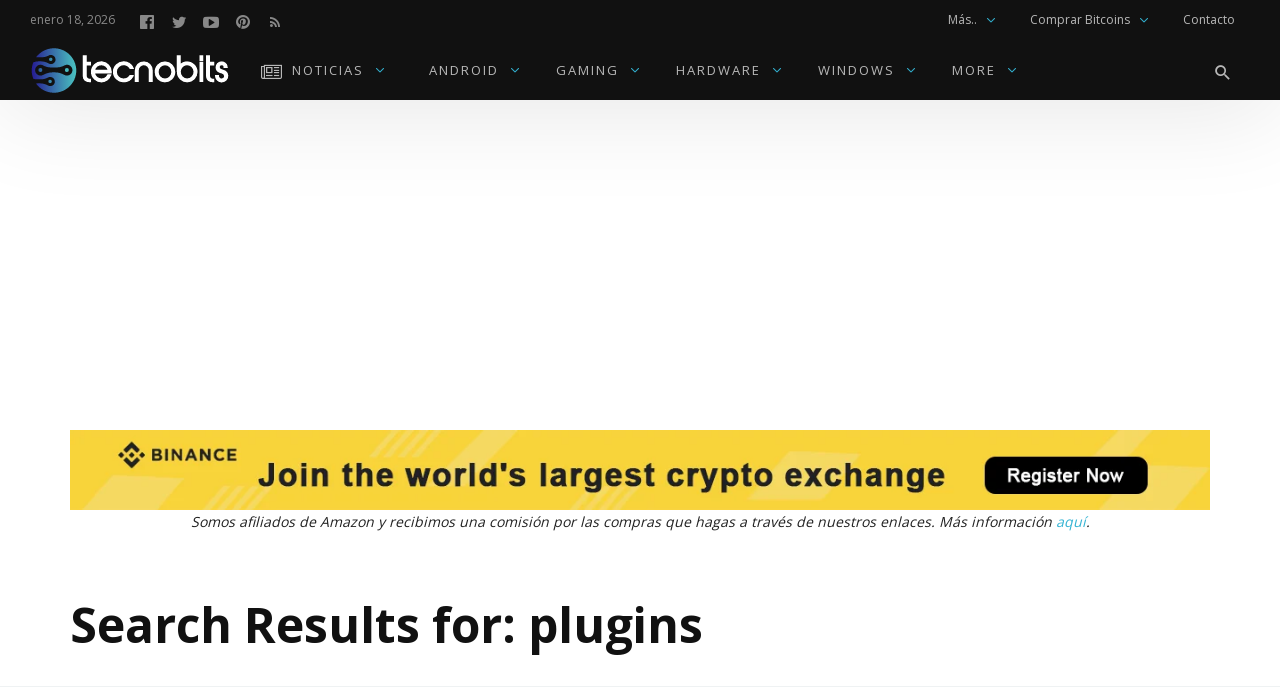

--- FILE ---
content_type: text/html; charset=UTF-8
request_url: https://www.tecnobits.net/?s=plugins
body_size: 44075
content:
<!DOCTYPE html>
<html lang="es" prefix="og: https://ogp.me/ns#" >
<head>
<meta charset="UTF-8">
<meta name="viewport" content="width=device-width, user-scalable=no, initial-scale=1.0, minimum-scale=1.0, maximum-scale=1.0">
<link rel="profile" href="//gmpg.org/xfn/11" />

<!-- Optimización para motores de búsqueda de Rank Math -  https://rankmath.com/ -->
<title>Buscó por el término plugins - Tecnobits</title>
<meta name="robots" content="follow, noindex"/>
<meta property="og:locale" content="es_ES" />
<meta property="og:type" content="article" />
<meta property="og:title" content="Buscó por el término plugins - Tecnobits" />
<meta property="og:url" content="https://tecnobits.net/search/plugins/" />
<meta property="og:site_name" content="Tecnobits" />
<meta property="article:publisher" content="https://www.facebook.com/tecnobits.xyz/" />
<meta name="twitter:card" content="summary_large_image" />
<meta name="twitter:title" content="Buscó por el término plugins - Tecnobits" />
<meta name="twitter:site" content="@tecnobits4k" />
<script type="application/ld+json" class="rank-math-schema">{"@context":"https://schema.org","@graph":[{"@type":"NewsMediaOrganization","@id":"https://tecnobits.net/#organization","name":"Tecnobits","url":"https://tecnobits.net","sameAs":["https://www.facebook.com/tecnobits.xyz/","https://twitter.com/tecnobits4k"],"logo":{"@type":"ImageObject","@id":"https://tecnobits.net/#logo","url":"https://tecnobits.net/wp-content/uploads/2022/09/copia-svg-optimizado-rgb-2.png","contentUrl":"https://tecnobits.net/wp-content/uploads/2022/09/copia-svg-optimizado-rgb-2.png","caption":"Tecnobits","inLanguage":"es","width":"406","height":"96"},"description":"tecnobits.net es una publicaci\u00f3n digital dedicada a las \u00faltimas tendencias y noticias en tecnolog\u00eda, m\u00f3viles, videojuegos, gadgets y hardware para PC."},{"@type":"WebSite","@id":"https://tecnobits.net/#website","url":"https://tecnobits.net","name":"Tecnobits","publisher":{"@id":"https://tecnobits.net/#organization"},"inLanguage":"es"},{"@type":"BreadcrumbList","@id":"https://tecnobits.net/search/plugins/#breadcrumb","itemListElement":[{"@type":"ListItem","position":"1","item":{"@id":"https://tecnobits.net","name":"Portada"}},{"@type":"ListItem","position":"2","item":{"@id":"/?s=plugins","name":"Ha buscado por"}}]},{"@type":"SearchResultsPage","@id":"https://tecnobits.net/search/plugins/#webpage","url":"https://tecnobits.net/search/plugins/","name":"Busc\u00f3 por el t\u00e9rmino plugins - Tecnobits","isPartOf":{"@id":"https://tecnobits.net/#website"},"inLanguage":"es","breadcrumb":{"@id":"https://tecnobits.net/search/plugins/#breadcrumb"}}]}</script>
<!-- /Plugin Rank Math WordPress SEO -->

<link rel='dns-prefetch' href='//tecnobits.net' />
<link rel='dns-prefetch' href='//fonts.googleapis.com' />
<link rel="alternate" type="application/rss+xml" title="Tecnobits &raquo; Feed" href="https://tecnobits.net/feed/" />
<link rel="alternate" type="application/rss+xml" title="Tecnobits &raquo; Feed de los comentarios" href="https://tecnobits.net/comments/feed/" />
<link rel="alternate" type="application/rss+xml" title="Tecnobits &raquo; Resultados de búsqueda del feed «plugins»" href="https://tecnobits.net/search/plugins/feed/rss2/" />
<style id="newsbeat-theme-global-css-vars">:root{ --base-gutter:15px;--base-gutter-x2:30px;--thumbnail-radius:5px;--entry-content-max-w:800px;--color-primary:#33b3d3;--color-secondary:#111;--color-tertiary:#19b4cf;--color-primary-start:rgba( 51, 179, 211, 0.95 );--color-primary-end:rgba( 51, 99, 211, 0.95 );--color-primary-start70:rgba( 51, 179, 211, 0.7 );--color-primary-end70:rgba( 51, 99, 211, 0.7 );--color-primary-light:#c2e8f2;--color-primary-light-start:rgba( 194, 232, 242, 0.95 );--color-primary-light-end:rgba( 194, 208, 242, 0.95 );--color-primary-light-start70:rgba( 194, 232, 242, 0.7 );--color-primary-light-end70:rgba( 194, 208, 242, 0.7 );--color-primary5:rgba( 51, 179, 211, 0.05 );--color-primary10:rgba( 51, 179, 211, 0.1 );--color-primary30:rgba( 51, 179, 211, 0.3 );--color-primary50:rgba( 51, 179, 211, 0.5 );--color-primary70:rgba( 51, 179, 211, 0.7 );--color-primary-darken5:#2aa4c3;--color-primary-darken10:#2592ae;--color-primary-darken30:#134c5a;--color-primary-darken50:#010506;--color-primary-darken70:#000000;--color-primary-hue10:#3398d3;--color-primary-hue25:#3370d3;--color-primary-hue50:#3833d3;--gradient:1;--gradient-orientation:diagonal;--gradient-intensity:30;--color-gray:#b0b0b0;--color-gray-hover:#414141;--primary-border-color:#338bd3;--color-border:rgba( 95, 131, 137, 0.1 );--color-border-hover:rgba( 95, 131, 137, 0.65 );--color-border-light:rgba( 255, 255, 255, 0.15 );--bg-gray:#f2f5f6;--bg-light-gray:#f7f9f9;--bg-dark-gray:#eaeaea;--headings-font:"Open Sans", sans-serif;--content-font:"Open Sans", sans-serif; }</style>
<!-- tecnobits.net is managing ads with Advanced Ads 2.0.16 – https://wpadvancedads.com/ --><script id="tecno-ready">
			window.advanced_ads_ready=function(e,a){a=a||"complete";var d=function(e){return"interactive"===a?"loading"!==e:"complete"===e};d(document.readyState)?e():document.addEventListener("readystatechange",(function(a){d(a.target.readyState)&&e()}),{once:"interactive"===a})},window.advanced_ads_ready_queue=window.advanced_ads_ready_queue||[];		</script>
		<style id='wp-img-auto-sizes-contain-inline-css' type='text/css'>
img:is([sizes=auto i],[sizes^="auto," i]){contain-intrinsic-size:3000px 1500px}
/*# sourceURL=wp-img-auto-sizes-contain-inline-css */
</style>

<style id='wp-emoji-styles-inline-css' type='text/css'>

	img.wp-smiley, img.emoji {
		display: inline !important;
		border: none !important;
		box-shadow: none !important;
		height: 1em !important;
		width: 1em !important;
		margin: 0 0.07em !important;
		vertical-align: -0.1em !important;
		background: none !important;
		padding: 0 !important;
	}
/*# sourceURL=wp-emoji-styles-inline-css */
</style>
<link rel='stylesheet' id='wp-block-library-css' href='https://tecnobits.net/wp-includes/css/dist/block-library/style.min.css?ver=6.9' type='text/css' media='all' />
<style id='wp-block-heading-inline-css' type='text/css'>
h1:where(.wp-block-heading).has-background,h2:where(.wp-block-heading).has-background,h3:where(.wp-block-heading).has-background,h4:where(.wp-block-heading).has-background,h5:where(.wp-block-heading).has-background,h6:where(.wp-block-heading).has-background{padding:1.25em 2.375em}h1.has-text-align-left[style*=writing-mode]:where([style*=vertical-lr]),h1.has-text-align-right[style*=writing-mode]:where([style*=vertical-rl]),h2.has-text-align-left[style*=writing-mode]:where([style*=vertical-lr]),h2.has-text-align-right[style*=writing-mode]:where([style*=vertical-rl]),h3.has-text-align-left[style*=writing-mode]:where([style*=vertical-lr]),h3.has-text-align-right[style*=writing-mode]:where([style*=vertical-rl]),h4.has-text-align-left[style*=writing-mode]:where([style*=vertical-lr]),h4.has-text-align-right[style*=writing-mode]:where([style*=vertical-rl]),h5.has-text-align-left[style*=writing-mode]:where([style*=vertical-lr]),h5.has-text-align-right[style*=writing-mode]:where([style*=vertical-rl]),h6.has-text-align-left[style*=writing-mode]:where([style*=vertical-lr]),h6.has-text-align-right[style*=writing-mode]:where([style*=vertical-rl]){rotate:180deg}
/*# sourceURL=https://tecnobits.net/wp-includes/blocks/heading/style.min.css */
</style>
<style id='wp-block-paragraph-inline-css' type='text/css'>
.is-small-text{font-size:.875em}.is-regular-text{font-size:1em}.is-large-text{font-size:2.25em}.is-larger-text{font-size:3em}.has-drop-cap:not(:focus):first-letter{float:left;font-size:8.4em;font-style:normal;font-weight:100;line-height:.68;margin:.05em .1em 0 0;text-transform:uppercase}body.rtl .has-drop-cap:not(:focus):first-letter{float:none;margin-left:.1em}p.has-drop-cap.has-background{overflow:hidden}:root :where(p.has-background){padding:1.25em 2.375em}:where(p.has-text-color:not(.has-link-color)) a{color:inherit}p.has-text-align-left[style*="writing-mode:vertical-lr"],p.has-text-align-right[style*="writing-mode:vertical-rl"]{rotate:180deg}
/*# sourceURL=https://tecnobits.net/wp-includes/blocks/paragraph/style.min.css */
</style>
<style id='wp-block-quote-inline-css' type='text/css'>
.wp-block-quote{box-sizing:border-box;overflow-wrap:break-word}.wp-block-quote.is-large:where(:not(.is-style-plain)),.wp-block-quote.is-style-large:where(:not(.is-style-plain)){margin-bottom:1em;padding:0 1em}.wp-block-quote.is-large:where(:not(.is-style-plain)) p,.wp-block-quote.is-style-large:where(:not(.is-style-plain)) p{font-size:1.5em;font-style:italic;line-height:1.6}.wp-block-quote.is-large:where(:not(.is-style-plain)) cite,.wp-block-quote.is-large:where(:not(.is-style-plain)) footer,.wp-block-quote.is-style-large:where(:not(.is-style-plain)) cite,.wp-block-quote.is-style-large:where(:not(.is-style-plain)) footer{font-size:1.125em;text-align:right}.wp-block-quote>cite{display:block}
/*# sourceURL=https://tecnobits.net/wp-includes/blocks/quote/style.min.css */
</style>
<style id='wp-block-table-inline-css' type='text/css'>
.wp-block-table{overflow-x:auto}.wp-block-table table{border-collapse:collapse;width:100%}.wp-block-table thead{border-bottom:3px solid}.wp-block-table tfoot{border-top:3px solid}.wp-block-table td,.wp-block-table th{border:1px solid;padding:.5em}.wp-block-table .has-fixed-layout{table-layout:fixed;width:100%}.wp-block-table .has-fixed-layout td,.wp-block-table .has-fixed-layout th{word-break:break-word}.wp-block-table.aligncenter,.wp-block-table.alignleft,.wp-block-table.alignright{display:table;width:auto}.wp-block-table.aligncenter td,.wp-block-table.aligncenter th,.wp-block-table.alignleft td,.wp-block-table.alignleft th,.wp-block-table.alignright td,.wp-block-table.alignright th{word-break:break-word}.wp-block-table .has-subtle-light-gray-background-color{background-color:#f3f4f5}.wp-block-table .has-subtle-pale-green-background-color{background-color:#e9fbe5}.wp-block-table .has-subtle-pale-blue-background-color{background-color:#e7f5fe}.wp-block-table .has-subtle-pale-pink-background-color{background-color:#fcf0ef}.wp-block-table.is-style-stripes{background-color:initial;border-collapse:inherit;border-spacing:0}.wp-block-table.is-style-stripes tbody tr:nth-child(odd){background-color:#f0f0f0}.wp-block-table.is-style-stripes.has-subtle-light-gray-background-color tbody tr:nth-child(odd){background-color:#f3f4f5}.wp-block-table.is-style-stripes.has-subtle-pale-green-background-color tbody tr:nth-child(odd){background-color:#e9fbe5}.wp-block-table.is-style-stripes.has-subtle-pale-blue-background-color tbody tr:nth-child(odd){background-color:#e7f5fe}.wp-block-table.is-style-stripes.has-subtle-pale-pink-background-color tbody tr:nth-child(odd){background-color:#fcf0ef}.wp-block-table.is-style-stripes td,.wp-block-table.is-style-stripes th{border-color:#0000}.wp-block-table.is-style-stripes{border-bottom:1px solid #f0f0f0}.wp-block-table .has-border-color td,.wp-block-table .has-border-color th,.wp-block-table .has-border-color tr,.wp-block-table .has-border-color>*{border-color:inherit}.wp-block-table table[style*=border-top-color] tr:first-child,.wp-block-table table[style*=border-top-color] tr:first-child td,.wp-block-table table[style*=border-top-color] tr:first-child th,.wp-block-table table[style*=border-top-color]>*,.wp-block-table table[style*=border-top-color]>* td,.wp-block-table table[style*=border-top-color]>* th{border-top-color:inherit}.wp-block-table table[style*=border-top-color] tr:not(:first-child){border-top-color:initial}.wp-block-table table[style*=border-right-color] td:last-child,.wp-block-table table[style*=border-right-color] th,.wp-block-table table[style*=border-right-color] tr,.wp-block-table table[style*=border-right-color]>*{border-right-color:inherit}.wp-block-table table[style*=border-bottom-color] tr:last-child,.wp-block-table table[style*=border-bottom-color] tr:last-child td,.wp-block-table table[style*=border-bottom-color] tr:last-child th,.wp-block-table table[style*=border-bottom-color]>*,.wp-block-table table[style*=border-bottom-color]>* td,.wp-block-table table[style*=border-bottom-color]>* th{border-bottom-color:inherit}.wp-block-table table[style*=border-bottom-color] tr:not(:last-child){border-bottom-color:initial}.wp-block-table table[style*=border-left-color] td:first-child,.wp-block-table table[style*=border-left-color] th,.wp-block-table table[style*=border-left-color] tr,.wp-block-table table[style*=border-left-color]>*{border-left-color:inherit}.wp-block-table table[style*=border-style] td,.wp-block-table table[style*=border-style] th,.wp-block-table table[style*=border-style] tr,.wp-block-table table[style*=border-style]>*{border-style:inherit}.wp-block-table table[style*=border-width] td,.wp-block-table table[style*=border-width] th,.wp-block-table table[style*=border-width] tr,.wp-block-table table[style*=border-width]>*{border-style:inherit;border-width:inherit}
/*# sourceURL=https://tecnobits.net/wp-includes/blocks/table/style.min.css */
</style>
<style id='global-styles-inline-css' type='text/css'>
:root{--wp--preset--aspect-ratio--square: 1;--wp--preset--aspect-ratio--4-3: 4/3;--wp--preset--aspect-ratio--3-4: 3/4;--wp--preset--aspect-ratio--3-2: 3/2;--wp--preset--aspect-ratio--2-3: 2/3;--wp--preset--aspect-ratio--16-9: 16/9;--wp--preset--aspect-ratio--9-16: 9/16;--wp--preset--color--black: #000000;--wp--preset--color--cyan-bluish-gray: #abb8c3;--wp--preset--color--white: #FFF;--wp--preset--color--pale-pink: #f78da7;--wp--preset--color--vivid-red: #cf2e2e;--wp--preset--color--luminous-vivid-orange: #ff6900;--wp--preset--color--luminous-vivid-amber: #fcb900;--wp--preset--color--light-green-cyan: #7bdcb5;--wp--preset--color--vivid-green-cyan: #00d084;--wp--preset--color--pale-cyan-blue: #8ed1fc;--wp--preset--color--vivid-cyan-blue: #0693e3;--wp--preset--color--vivid-purple: #9b51e0;--wp--preset--color--primary: #33b3d3;--wp--preset--color--secondary: #111111;--wp--preset--color--very-light-gray: #eeeeee;--wp--preset--color--very-dark-gray: #444444;--wp--preset--gradient--vivid-cyan-blue-to-vivid-purple: linear-gradient(135deg,rgb(6,147,227) 0%,rgb(155,81,224) 100%);--wp--preset--gradient--light-green-cyan-to-vivid-green-cyan: linear-gradient(135deg,rgb(122,220,180) 0%,rgb(0,208,130) 100%);--wp--preset--gradient--luminous-vivid-amber-to-luminous-vivid-orange: linear-gradient(135deg,rgb(252,185,0) 0%,rgb(255,105,0) 100%);--wp--preset--gradient--luminous-vivid-orange-to-vivid-red: linear-gradient(135deg,rgb(255,105,0) 0%,rgb(207,46,46) 100%);--wp--preset--gradient--very-light-gray-to-cyan-bluish-gray: linear-gradient(135deg,rgb(238,238,238) 0%,rgb(169,184,195) 100%);--wp--preset--gradient--cool-to-warm-spectrum: linear-gradient(135deg,rgb(74,234,220) 0%,rgb(151,120,209) 20%,rgb(207,42,186) 40%,rgb(238,44,130) 60%,rgb(251,105,98) 80%,rgb(254,248,76) 100%);--wp--preset--gradient--blush-light-purple: linear-gradient(135deg,rgb(255,206,236) 0%,rgb(152,150,240) 100%);--wp--preset--gradient--blush-bordeaux: linear-gradient(135deg,rgb(254,205,165) 0%,rgb(254,45,45) 50%,rgb(107,0,62) 100%);--wp--preset--gradient--luminous-dusk: linear-gradient(135deg,rgb(255,203,112) 0%,rgb(199,81,192) 50%,rgb(65,88,208) 100%);--wp--preset--gradient--pale-ocean: linear-gradient(135deg,rgb(255,245,203) 0%,rgb(182,227,212) 50%,rgb(51,167,181) 100%);--wp--preset--gradient--electric-grass: linear-gradient(135deg,rgb(202,248,128) 0%,rgb(113,206,126) 100%);--wp--preset--gradient--midnight: linear-gradient(135deg,rgb(2,3,129) 0%,rgb(40,116,252) 100%);--wp--preset--font-size--small: 13px;--wp--preset--font-size--medium: 20px;--wp--preset--font-size--large: 36px;--wp--preset--font-size--x-large: 42px;--wp--preset--spacing--20: 0.44rem;--wp--preset--spacing--30: 0.67rem;--wp--preset--spacing--40: 1rem;--wp--preset--spacing--50: 1.5rem;--wp--preset--spacing--60: 2.25rem;--wp--preset--spacing--70: 3.38rem;--wp--preset--spacing--80: 5.06rem;--wp--preset--shadow--natural: 6px 6px 9px rgba(0, 0, 0, 0.2);--wp--preset--shadow--deep: 12px 12px 50px rgba(0, 0, 0, 0.4);--wp--preset--shadow--sharp: 6px 6px 0px rgba(0, 0, 0, 0.2);--wp--preset--shadow--outlined: 6px 6px 0px -3px rgb(255, 255, 255), 6px 6px rgb(0, 0, 0);--wp--preset--shadow--crisp: 6px 6px 0px rgb(0, 0, 0);}:where(.is-layout-flex){gap: 0.5em;}:where(.is-layout-grid){gap: 0.5em;}body .is-layout-flex{display: flex;}.is-layout-flex{flex-wrap: wrap;align-items: center;}.is-layout-flex > :is(*, div){margin: 0;}body .is-layout-grid{display: grid;}.is-layout-grid > :is(*, div){margin: 0;}:where(.wp-block-columns.is-layout-flex){gap: 2em;}:where(.wp-block-columns.is-layout-grid){gap: 2em;}:where(.wp-block-post-template.is-layout-flex){gap: 1.25em;}:where(.wp-block-post-template.is-layout-grid){gap: 1.25em;}.has-black-color{color: var(--wp--preset--color--black) !important;}.has-cyan-bluish-gray-color{color: var(--wp--preset--color--cyan-bluish-gray) !important;}.has-white-color{color: var(--wp--preset--color--white) !important;}.has-pale-pink-color{color: var(--wp--preset--color--pale-pink) !important;}.has-vivid-red-color{color: var(--wp--preset--color--vivid-red) !important;}.has-luminous-vivid-orange-color{color: var(--wp--preset--color--luminous-vivid-orange) !important;}.has-luminous-vivid-amber-color{color: var(--wp--preset--color--luminous-vivid-amber) !important;}.has-light-green-cyan-color{color: var(--wp--preset--color--light-green-cyan) !important;}.has-vivid-green-cyan-color{color: var(--wp--preset--color--vivid-green-cyan) !important;}.has-pale-cyan-blue-color{color: var(--wp--preset--color--pale-cyan-blue) !important;}.has-vivid-cyan-blue-color{color: var(--wp--preset--color--vivid-cyan-blue) !important;}.has-vivid-purple-color{color: var(--wp--preset--color--vivid-purple) !important;}.has-black-background-color{background-color: var(--wp--preset--color--black) !important;}.has-cyan-bluish-gray-background-color{background-color: var(--wp--preset--color--cyan-bluish-gray) !important;}.has-white-background-color{background-color: var(--wp--preset--color--white) !important;}.has-pale-pink-background-color{background-color: var(--wp--preset--color--pale-pink) !important;}.has-vivid-red-background-color{background-color: var(--wp--preset--color--vivid-red) !important;}.has-luminous-vivid-orange-background-color{background-color: var(--wp--preset--color--luminous-vivid-orange) !important;}.has-luminous-vivid-amber-background-color{background-color: var(--wp--preset--color--luminous-vivid-amber) !important;}.has-light-green-cyan-background-color{background-color: var(--wp--preset--color--light-green-cyan) !important;}.has-vivid-green-cyan-background-color{background-color: var(--wp--preset--color--vivid-green-cyan) !important;}.has-pale-cyan-blue-background-color{background-color: var(--wp--preset--color--pale-cyan-blue) !important;}.has-vivid-cyan-blue-background-color{background-color: var(--wp--preset--color--vivid-cyan-blue) !important;}.has-vivid-purple-background-color{background-color: var(--wp--preset--color--vivid-purple) !important;}.has-black-border-color{border-color: var(--wp--preset--color--black) !important;}.has-cyan-bluish-gray-border-color{border-color: var(--wp--preset--color--cyan-bluish-gray) !important;}.has-white-border-color{border-color: var(--wp--preset--color--white) !important;}.has-pale-pink-border-color{border-color: var(--wp--preset--color--pale-pink) !important;}.has-vivid-red-border-color{border-color: var(--wp--preset--color--vivid-red) !important;}.has-luminous-vivid-orange-border-color{border-color: var(--wp--preset--color--luminous-vivid-orange) !important;}.has-luminous-vivid-amber-border-color{border-color: var(--wp--preset--color--luminous-vivid-amber) !important;}.has-light-green-cyan-border-color{border-color: var(--wp--preset--color--light-green-cyan) !important;}.has-vivid-green-cyan-border-color{border-color: var(--wp--preset--color--vivid-green-cyan) !important;}.has-pale-cyan-blue-border-color{border-color: var(--wp--preset--color--pale-cyan-blue) !important;}.has-vivid-cyan-blue-border-color{border-color: var(--wp--preset--color--vivid-cyan-blue) !important;}.has-vivid-purple-border-color{border-color: var(--wp--preset--color--vivid-purple) !important;}.has-vivid-cyan-blue-to-vivid-purple-gradient-background{background: var(--wp--preset--gradient--vivid-cyan-blue-to-vivid-purple) !important;}.has-light-green-cyan-to-vivid-green-cyan-gradient-background{background: var(--wp--preset--gradient--light-green-cyan-to-vivid-green-cyan) !important;}.has-luminous-vivid-amber-to-luminous-vivid-orange-gradient-background{background: var(--wp--preset--gradient--luminous-vivid-amber-to-luminous-vivid-orange) !important;}.has-luminous-vivid-orange-to-vivid-red-gradient-background{background: var(--wp--preset--gradient--luminous-vivid-orange-to-vivid-red) !important;}.has-very-light-gray-to-cyan-bluish-gray-gradient-background{background: var(--wp--preset--gradient--very-light-gray-to-cyan-bluish-gray) !important;}.has-cool-to-warm-spectrum-gradient-background{background: var(--wp--preset--gradient--cool-to-warm-spectrum) !important;}.has-blush-light-purple-gradient-background{background: var(--wp--preset--gradient--blush-light-purple) !important;}.has-blush-bordeaux-gradient-background{background: var(--wp--preset--gradient--blush-bordeaux) !important;}.has-luminous-dusk-gradient-background{background: var(--wp--preset--gradient--luminous-dusk) !important;}.has-pale-ocean-gradient-background{background: var(--wp--preset--gradient--pale-ocean) !important;}.has-electric-grass-gradient-background{background: var(--wp--preset--gradient--electric-grass) !important;}.has-midnight-gradient-background{background: var(--wp--preset--gradient--midnight) !important;}.has-small-font-size{font-size: var(--wp--preset--font-size--small) !important;}.has-medium-font-size{font-size: var(--wp--preset--font-size--medium) !important;}.has-large-font-size{font-size: var(--wp--preset--font-size--large) !important;}.has-x-large-font-size{font-size: var(--wp--preset--font-size--x-large) !important;}
/*# sourceURL=global-styles-inline-css */
</style>

<style id='classic-theme-styles-inline-css' type='text/css'>
/*! This file is auto-generated */
.wp-block-button__link{color:#fff;background-color:#32373c;border-radius:9999px;box-shadow:none;text-decoration:none;padding:calc(.667em + 2px) calc(1.333em + 2px);font-size:1.125em}.wp-block-file__button{background:#32373c;color:#fff;text-decoration:none}
/*# sourceURL=/wp-includes/css/classic-themes.min.css */
</style>
<link rel='stylesheet' id='contact-form-7-css' href='https://tecnobits.net/wp-content/plugins/contact-form-7/includes/css/styles.css?ver=6.1.4' type='text/css' media='all' />
<link rel='stylesheet' id='wp-social-counter-css' href='https://tecnobits.net/wp-content/plugins/wp-social-counter/css/style.css?ver=1.0' type='text/css' media='all' />
<link rel='stylesheet' id='wp-post-blocks-css' href='https://tecnobits.net/wp-content/plugins/wp-post-blocks/css/style.css?ver=11012015' type='text/css' media='all' />
<link rel='stylesheet' id='bootstrap-css' href='https://tecnobits.net/wp-content/themes/newsbeat/css/bootstrap.min.css?ver=3.3.5' type='text/css' media='all' />
<link rel='stylesheet' id='themicons-css' href='https://tecnobits.net/wp-content/themes/newsbeat/css/themicons.min.css?ver=20190405' type='text/css' media='all' />
<link rel='stylesheet' id='flexslider-css' href='https://tecnobits.net/wp-content/themes/newsbeat/css/flexslider.min.css?ver=2.6.0' type='text/css' media='all' />
<link rel='stylesheet' id='newsbeat-theme-css' href='https://tecnobits.net/wp-content/themes/newsbeat/inc/css/style.min.css?ver=6.9' type='text/css' media='all' />
<style id='newsbeat-theme-inline-css' type='text/css'>
.site-branding.image-logo .desktop-logo{background-image: url(https://tecnobits.net/wp-content/uploads/2022/05/copia-svg-optimizado-rgb-2.svg);width: 200px;max-width: 100%;height: 60px;height: 0; padding-bottom: 30%;}.site-branding.image-logo .mobile-logo{background-image: url(https://tecnobits.net/wp-content/uploads/2019/09/ICON1.svg);width: 50px;height: 60px;max-width:100%;height: 0; padding-bottom: 120%;}@media print,(-o-min-device-pixel-ratio: 5/4),(-webkit-min-device-pixel-ratio: 1.25),(min-resolution: 120dpi){.site-branding.image-logo .desktop-logo{background-image: url(https://tecnobits.net/wp-content/uploads/2022/05/copia-svg-optimizado-rgb-2.svg);}.site-branding.image-logo .mobile-logo{background-image: url(https://tecnobits.net/wp-content/uploads/2019/09/ICON1.svg);}}.in-w .p-nav-w, .s-s-n{height: 60px; line-height: 60px;}.sticky-nav .p-nav-w .site-branding.image-logo .mobile-logo, .s-s-n .site-branding.image-logo .mobile-logo{width: 50px; height: 60px;height: 0; padding-bottom: 120%;}.menu-indicator{color: #33b3d3;}.default-color a:hover, .default-color li a:hover, .default-color p a, .color-primary, .menu-hs-color .menu li:hover > a,.menu-hs-color .menu li:focus > a,.menu-hs-color .menu > .current-menu-ancestor,.menu-hs-color .menu > .current-menu-item,.menu-hs-color .menu > .current-menu-parent, .page-links .current, p a, a,.comment-content a, a:hover,a:focus, .nb-dd .menu li.menu-item.mega-menu .mmenu-posts-nav ul li.active a, .entry-meta .cat-link, .entry-meta a:hover, .format-icon, .m-h.sticky .entry-title a, .est-d-dslash .w-t-w .w-t:before, .collapsed-list .post-count, .widget-area .textwidget > a,.widget-area .textwidget p a, .pbs-module a:hover, .pbs-module-counter .pbs_pcount,.pbs-filter ul li.more > a:before {  color: #33b3d3;  color: var(--color-primary);}::selection {  background-color: #33b3d3;  background-color: var(--color-primary);}.primary-bg, .menu-hs-bg .menu > .current-menu-ancestor,.menu-hs-bg .menu > .current-menu-item,.menu-hs-bg .menu > .current-menu-parent, .menu-hs-border .menu > .current-menu-ancestor:after,.menu-hs-border .menu > .current-menu-item:after,.menu-hs-border .menu > .current-menu-parent:after, .woocomerce .btn-primary,.btn-primary, html .mejs-container .mejs-controls .mejs-time-current, .has-primary-background-color, .cat-tag, .sticky-nav .p-nav-w.primary-bg, .review-info, .est-d-square .w-t-w:before, .est-d-border-top .w-t-w .w-t:before, .est-d-gdbg .s-c .w-t-w:before, .est-d-futuristic .w-t-w .w-t, .wprr-review-score,.wprr-feature-bar *, .wplg-design-alt .wplg-actions li a {  color: #fff;  background-color: rgba( 51, 179, 211, 0.95 );  background-color: var(--color-primary-start);}.woocomerce .btn-primary,.btn-primary, a.active[href*="//"],a.url.active, .est-d-border .w-t-w .w-t, .pbs-related li:before,.pbs-module-text-list:before {  border-color: #33b3d3;  border-color: var(--color-primary);}.primary-light-bg, .sticky-nav .p-nav-w.primary-light-bg {  background-color: rgba( 194, 232, 242, 0.95 );  background-color: var(--color-primary-light-start);}.has-secondary-background-color {  background-color: #111;  background-color: var(--color-secondary);}.color-secondary {  color: #111;  color: var(--color-secondary);}.color-gray {  color: #b0b0b0;  color: var(--color-gray);}html .primary-bg, html .menu-hs-bg .menu > .current-menu-ancestor,html .menu-hs-bg .menu > .current-menu-item,html .menu-hs-bg .menu > .current-menu-parent, html .menu-hs-border .menu > .current-menu-ancestor:after,html .menu-hs-border .menu > .current-menu-item:after,html .menu-hs-border .menu > .current-menu-parent:after, html .woocomerce .btn-primary,html .btn-primary, html .mejs-container .mejs-controls .mejs-time-current, html .has-primary-background-color, html .cat-tag, html .sticky-nav .p-nav-w.primary-bg, html .review-info, html .est-d-square .w-t-w:before, html .est-d-border-top .w-t-w .w-t:before, html .est-d-border-bottom-alt .w-t-w:after, html .est-d-gdbg .s-c .w-t-w:before, html .est-d-futuristic .w-t-w .w-t, html .wprr-review-score,html .wprr-feature-bar *, html .wplg-design-alt .wplg-actions li a{background-color: transparent;background-image:-webkit-linear-gradient(-45deg, rgba( 51, 179, 211, 0.95 ) 0%, rgba( 51, 99, 211, 0.95 ) 100%);background-image:linear-gradient(135deg, rgba( 51, 179, 211, 0.95 ) 0%, rgba( 51, 99, 211, 0.95 ) 100%);background-image:-webkit-linear-gradient(-45deg, var(--color-primary-start) 0%, var(--color-primary-end) 100%);background-image:linear-gradient(135deg, var(--color-primary-start) 0%, var(--color-primary-end) 100%);}html .primary-light-bg, html .sticky-nav .p-nav-w.primary-light-bg{background-color: transparent;background-image:-webkit-linear-gradient(-45deg, rgba( 194, 232, 242, 0.95 ) 0%, rgba( 194, 208, 242, 0.95 ) 100%);background-image:linear-gradient(135deg, rgba( 194, 232, 242, 0.95 ) 0%, rgba( 194, 208, 242, 0.95 ) 100%);background-image:-webkit-linear-gradient(-45deg, var(--color-primary-light-start) 0%, var(--color-primary-light-end) 100%);background-image:linear-gradient(135deg, var(--color-primary-light-start) 0%, var(--color-primary-light-end) 100%);}.pbs-loader, .infinite-loader{height: 36px; padding: 0; position: relative;}.preloader *, .pbs-loader *, .infinite-loader *{opacity: 0; visibility: hidden; display: none;}.preloader:before, .pbs-loader:before, .infinite-loader:before{content: ""; margin: auto; top: 0; bottom:0; height: 36px; width: 36px; display: block; background: url(https://tecnobits.net/wp-content/themes/newsbeat/images/preloader.svg) no-repeat center; background-size: 36px 36px;}.prev_next_top .preloader{height: 1px; line-height: 1;}.prev_next_top .preloader:before{background-size: 24px 24px; position: absolute; top: 50%; margin-top: -12px; height: 24px;}.thumb-w{background-image: url(https://tecnobits.net/wp-content/themes/newsbeat/images/image-holder.svg);}.site-bg-w, .site-bg.with-overlay:before{}.site-bg{}.sticky-nav .style-no-bg .p-nav-w{}.s-h{}.s-banner-w{}.s-f{}.flexslider .flex-direction-nav a{color: #ddd; font-size: 48px;}.wpcf7-form label{display: inline;}div.wpcf7-response-output{margin-left: 0; margin-right: 0;}.e-p-t, .pbs-hb-item-image,.pbs-hb-item-content,.pbs.post-blocks article .pbs_e-p-t,.pbs.post-blocks .pbs_overlay-w,.flexslider .flex-control-nav.flex-control-thumbs li,.woocommerce .prod-thumb-w{border-radius: 5px; overflow: hidden;}.pbs-hb-item-image .pbs_e-p-t{border-radius: 0 !important;}input.form-control, select.form-control, textarea.form-control, .btn, [type="submit"], fieldset,.comment-respond,.pbs-nav a,.woocommerce #respond input#submit, .woocommerce a.button, .woocommerce button.button, .woocommerce input.button, .select2-container--default .select2-selection--single, .select2-container--default .select2-search--dropdown .select2-search__field{-webkit-border-radius: 30px; border-radius: 30px;}.woocommerce .quantity .minus{-webkit-border-radius: 30px 0 0 30px; border-radius: 30px 0 0 30px;}.woocommerce .quantity .plus{-webkit-border-radius: 0 30px 30px 0; border-radius: 0 30px 30px 0;}.woocommerce .quantity .qty{-webkit-border-radius: 0; border-radius: 0;}.w-t-w{display: -webkit-box; display: -moz-box; display: -ms-flexbox; display: -webkit-flex; display: flex; -webkit-box-orient: horizontal;    -webkit-box-direction: normal;    -webkit-flex-direction: row;    -ms-flex-direction: row;    flex-direction: row;    -webkit-box-align: center;    -webkit-align-items: center;    -ms-flex-align: center;    align-items: center;}.w-t-w .pbs-filter, .w-t-w .pbs-nav{margin-left: auto !important; margin-right: 0 !important; line-height: 1;}.w-t-w .pbs-filter a, .w-t-w .pbs-nav a{line-height: 1;}.est-d-border-bottom-alt .w-t-w{padding-bottom: 15px;}.est-d-border-bottom-alt .widget, .est-d-border-bottom-alt .single-block{border-width: 0 !important;}.est-d-border-bottom-alt .w-t-w:before, .est-d-border-bottom-alt .w-t-w:after{content: '';height: 2px;position: absolute;bottom: 0;display: block;left: 0;right: 0;background-color: rgba( 95, 131, 137, 0.1 );}.est-d-border-bottom-alt .w-t-w:after{max-width: 60px; background-color: #33b3d3;left: 0;}.est-d-border-bottom-alt .s-f.dark-bg .w-t-w:before{background-color: rgba( 255, 255, 255, 0.15 );}.widget-title{font-size: 20px;}.f-w a{color: #33b3d3;}@media only screen and (max-width: 320px){.m-h.layout-default .e-p-t, .m-h.layout-grid .e-p-t, .m-h.layout-classic-og .e-p-t, .m-h.layout-classic-alt .e-p-t{margin-left: -15px; margin-right: -15px; -webkit-border-radius: 0 !important; border-radius: 0 !important;}.m-h.layout-grid, .m-h.layout-classic-og, .m-h.layout-classic-alt{padding-top: 0;}.pbs-module-wide .pbs_e-p-t .cat-links, .pbs-module-hybrid .pbs_e-p-t .cat-links,.pbs-module-8 .pbs_e-p-t .cat-links{left: 15px;}.pbs-module-wide .pbs_e-p-t, .pbs-14, .pbs-13 .pbs-module, .pbs-9 .pbs-module, .pbs-module-8 .pbs_e-p-t, .pbs-module-hybrid .pbs-hb-item-image{margin-left: -15px; margin-right: -15px; -webkit-border-radius: 0 !important; border-radius: 0 !important;}.m-h-s .m-media-w{margin: 0 -15px;}}@media only screen and (max-width: 767px){.m-h.layout-default .e-p-t, .m-h.layout-grid .e-p-t, .m-h.layout-classic-og .e-p-t, .m-h.layout-classic-alt .e-p-t{margin-left: -30px; margin-right: -30px; -webkit-border-radius: 0 !important; border-radius: 0 !important;}.m-h.layout-grid, .m-h.layout-classic-og, .m-h.layout-classic-alt{padding-top: 0;}.pbs-module-wide .pbs_e-p-t .cat-links, .pbs-module-hybrid .pbs_e-p-t .cat-links,.pbs-module-8 .pbs_e-p-t .cat-links{left: 30px;}.pbs-module-wide .pbs_e-p-t, .pbs-14, .pbs-13 .pbs-module, .pbs-9 .pbs-module, .pbs-module-8 .pbs_e-p-t, .pbs-module-hybrid .pbs-hb-item-image{margin-left: -30px; margin-right: -30px; -webkit-border-radius: 0 !important; border-radius: 0 !important;}.m-h-s .m-media-w{margin: 0 -30px;}}@media only screen and (min-width: 768px){.content-type-editor .m-h-s .e-c > *:not(.alignwide):not(.alignfull), .content-type-editor .m-h-w .e-c > *:not(.alignwide):not(.alignfull){max-width: 800px; margin-left: auto; margin-right: auto;}.content-type-js_composer .m-h-s .e-c > *, .content-type-elementor .m-h-s .e-c > *, .m-h-s .e-c > .woocommerce{max-width: none !important;}}@media only screen and (min-width: 992px){.hentry .entry-title a{box-shadow: inset 0 0 0 transparent; transition: box-shadow .2s; -webkit-line-clamp: -webkit-inline-box; display: inherit; -webkit-box-orient: vertical;}.hentry .entry-title a:hover{box-shadow: inset 0 -4px 0 var(--color-primary30); color: inherit;}.hero-slider .flexslider, .hero-slider .flex-control-nav{padding-left: 94px; padding-right: 94px; margin-left: -94px; margin-right: -94px;}.brick-c, .brick-bg{border-radius: 10px; overflow: hidden;}.pbs-bricks.no-gaps .brick-c, .pbs-bricks.no-gaps .brick-bg, .hero-slider .e-p-t{border-radius: 0 !important;}}@media only screen and (min-width: 1680px){.s-h .container, .s-f .container, .hero-static .container, .pbs.post-bricks:not(.pbs-brick-single), .pbs.post-blocks{max-width: 1440px; padding-left: 0 !important; padding-right: 0 !important; margin-left: auto; margin-right: auto;}}.priority-nav.loading{max-width: 500px;overflow: hidden;}.text-center .priority-nav.loading {    margin-left: auto;    margin-right: auto;}.priority-nav.loading .menu{white-space: nowrap;}.priority-nav.loading .menu .sub-menu{white-space: initial;}.priority-nav.loading .menu>li>a:after{content: "";left: 10px; right: 10px;background-color: #888;opacity: .35;top: 50%;height: 10px;margin-top: -5px;position: absolute;}.priority-nav.loading .menu>li>a>*{visibility: hidden;}
/*# sourceURL=newsbeat-theme-inline-css */
</style>
<link rel='stylesheet' id='newsbeat-typo-opensans-css' href='//fonts.googleapis.com/css?family=Open+Sans%3A400%2C700&#038;display=swap&#038;ver=6.9' type='text/css' media='all' />
<link rel='stylesheet' id='newsbeat-typo-opensans-ext-css' href='https://tecnobits.net/wp-content/themes/newsbeat/inc/typo/opensans/style.css?ver=6.9' type='text/css' media='all' />
<script type="text/javascript" src="https://tecnobits.net/wp-includes/js/jquery/jquery.min.js?ver=3.7.1" id="jquery-core-js"></script>
<script type="text/javascript" src="https://tecnobits.net/wp-includes/js/jquery/jquery-migrate.min.js?ver=3.4.1" id="jquery-migrate-js"></script>
<link rel="https://api.w.org/" href="https://tecnobits.net/wp-json/" /><link rel="EditURI" type="application/rsd+xml" title="RSD" href="https://tecnobits.net/xmlrpc.php?rsd" />
<meta name="generator" content="WordPress 6.9" />

        <script type="text/javascript">
            var jQueryMigrateHelperHasSentDowngrade = false;

			window.onerror = function( msg, url, line, col, error ) {
				// Break out early, do not processing if a downgrade reqeust was already sent.
				if ( jQueryMigrateHelperHasSentDowngrade ) {
					return true;
                }

				var xhr = new XMLHttpRequest();
				var nonce = '03938850d9';
				var jQueryFunctions = [
					'andSelf',
					'browser',
					'live',
					'boxModel',
					'support.boxModel',
					'size',
					'swap',
					'clean',
					'sub',
                ];
				var match_pattern = /\)\.(.+?) is not a function/;
                var erroredFunction = msg.match( match_pattern );

                // If there was no matching functions, do not try to downgrade.
                if ( null === erroredFunction || typeof erroredFunction !== 'object' || typeof erroredFunction[1] === "undefined" || -1 === jQueryFunctions.indexOf( erroredFunction[1] ) ) {
                    return true;
                }

                // Set that we've now attempted a downgrade request.
                jQueryMigrateHelperHasSentDowngrade = true;

				xhr.open( 'POST', 'https://tecnobits.net/wp-admin/admin-ajax.php' );
				xhr.setRequestHeader( 'Content-Type', 'application/x-www-form-urlencoded' );
				xhr.onload = function () {
					var response,
                        reload = false;

					if ( 200 === xhr.status ) {
                        try {
                        	response = JSON.parse( xhr.response );

                        	reload = response.data.reload;
                        } catch ( e ) {
                        	reload = false;
                        }
                    }

					// Automatically reload the page if a deprecation caused an automatic downgrade, ensure visitors get the best possible experience.
					if ( reload ) {
						location.reload();
                    }
				};

				xhr.send( encodeURI( 'action=jquery-migrate-downgrade-version&_wpnonce=' + nonce ) );

				// Suppress error alerts in older browsers
				return true;
			}
        </script>

		<meta name="generator" content="Powered by WPBakery Page Builder - drag and drop page builder for WordPress."/>
<script type="text/javascript" id="google_gtagjs" src="https://www.googletagmanager.com/gtag/js?id=G-6NB2SDKLHD" async="async"></script>
<script type="text/javascript" id="google_gtagjs-inline">
/* <![CDATA[ */
window.dataLayer = window.dataLayer || [];function gtag(){dataLayer.push(arguments);}gtag('js', new Date());gtag('config', 'G-6NB2SDKLHD', {} );
/* ]]> */
</script>
<style>ins.adsbygoogle { background-color: transparent; padding: 0; }</style><script  async src="https://pagead2.googlesyndication.com/pagead/js/adsbygoogle.js?client=ca-pub-1435889563199479" crossorigin="anonymous"></script><link rel="icon" href="https://tecnobits.net/wp-content/uploads/2019/09/ICON-ONLY.png" sizes="32x32" />
<link rel="icon" href="https://tecnobits.net/wp-content/uploads/2019/09/ICON-ONLY.png" sizes="192x192" />
<link rel="apple-touch-icon" href="https://tecnobits.net/wp-content/uploads/2019/09/ICON-ONLY.png" />
<meta name="msapplication-TileImage" content="https://tecnobits.net/wp-content/uploads/2019/09/ICON-ONLY.png" />
		<style type="text/css" id="wp-custom-css">
			.wp-block-image figcaption{
	margin: 5px 0;
	font-size: 1.4rem;
	text-align: center;
	color: #888;
}

html .hentry .entry-title a{
display: inline
}		</style>
		<noscript><style> .wpb_animate_when_almost_visible { opacity: 1; }</style></noscript>
<!-- Google tag (gtag.js) -->
<script async src="https://www.googletagmanager.com/gtag/js?id=G-6NB2SDKLHD"></script>
<script>
  window.dataLayer = window.dataLayer || [];
  function gtag(){dataLayer.push(arguments);}
  gtag('js', new Date());

  gtag('config', 'G-6NB2SDKLHD');
</script>
<meta name='impact-site-verification' value='-893387396' />	
</head>

<body class="search search-results wp-theme-newsbeat group-blog group-entries unlogged-in site-layout-default sticky-nav-smart header-layout-default site-hero-layout-default csb-l-fullwidth csb-s-alt est-d-border-bottom-alt est-a-default est-s-small cmt-l-default site-bg-active wpb-js-composer js-comp-ver-6.4.2 vc_responsive aa-prefix-tecno-">
<div id="page" class="hfeed site site-wrapper">

<div id="page-inner" class="inner-wrapper in-w">
	<a class="skip-link screen-reader-text" href="#content">Skip to content</a>
	
	
	<header id="masthead" class="site-header s-h hidden-print layout-default style-default fluid-containers" role="banner">
	
	
		<div class="outer secondary-nav-wrapper hidden-xs hidden-sm s-nav-w secondary-bg invert-color">
		<div class="container">
			<div class="nav-inner-wrapper n-i-w secondary-nav">
				<div class="n-i-c">
				
<span class="current-date pull-left">
	enero 18, 2026</span>
<ul data-wrapper="true" class="social-networks display-inline style-plain size-small without-counter social-media-links pull-left">
	<li class="follow screen-reader-text"><span><span>Follow us:</span></span></li><li class="facebook" data-service="facebook" data-show="true" data-label="false"><a title="Facebook" href="http://facebook.com/tecnobits.xyz" target="_blank" rel="noopener noreferrer"><i class="ti__facebook-square"></i><span>Facebook</span></a></li><li class="twitter" data-service="twitter" data-show="true" data-label="false"><a title="Twitter" href="http://twitter.com/tecnobits4k" target="_blank" rel="noopener noreferrer"><i class="ti__twitter"></i><span>Twitter</span></a></li><li class="youtube" data-service="youtube" data-show="true" data-label="false"><a title="YouTube" href="https://www.youtube.com/@tecnobitsnet" target="_blank" rel="noopener noreferrer"><i class="ti__youtube-play"></i><span>YouTube</span></a></li><li class="pinterest" data-service="pinterest" data-show="true" data-label="false"><a title="Pinterest" href="https://www.pinterest.de/tecnobits4k/" target="_blank" rel="noopener noreferrer"><i class="ti__pinterest"></i><span>Pinterest</span></a></li><li class="rss" data-service="rss" data-show="true" data-label="false"><a title="RSS" href="https://tecnobits.net/feed/" target="_blank" rel="noopener noreferrer"><i class="ti__rss"></i><span>RSS</span></a></li><li class="more" data-service="more" data-show="false" data-label="false"><a title="More" href="javascript:void(0)" target="_blank" rel="noopener noreferrer"><i class="ti__more-horiz"></i><span>More</span></a></li></ul>

<nav id="site-secondary-nav-menu" class="secondary-nav-menu priority-nav loading nb-dd pull-right last-child" role="navigation">
		<ul id="secondary-menu" class="menu"><li id="menu-item-32718" class="menu-item menu-item-type-custom menu-item-object-custom menu-item-has-children menu-item-32718 default-menu"><a><span>Más..</span> <i class="ti__angle-down menu-indicator depth-0"></i></a>
<ul class="sub-menu">
	<li id="menu-item-74365" class="menu-item menu-item-type-taxonomy menu-item-object-category menu-item-74365 cat-menu anime"><a href="https://tecnobits.net/category/anime/"><span>Anime</span></a></li>
	<li id="menu-item-74366" class="menu-item menu-item-type-taxonomy menu-item-object-category menu-item-74366 cat-menu apps"><a href="https://tecnobits.net/category/apps/"><span>Apps</span></a></li>
	<li id="menu-item-74368" class="menu-item menu-item-type-taxonomy menu-item-object-category menu-item-74368 cat-menu celulares"><a href="https://tecnobits.net/category/celulares/"><span>Celulares</span></a></li>
	<li id="menu-item-74381" class="menu-item menu-item-type-taxonomy menu-item-object-category menu-item-74381 cat-menu cine"><a href="https://tecnobits.net/category/cine/"><span>Cine</span></a></li>
	<li id="menu-item-74367" class="menu-item menu-item-type-taxonomy menu-item-object-category menu-item-74367 cat-menu criptomonedas"><a href="https://tecnobits.net/category/bitcoin/criptomonedas/"><span>Criptomonedas</span></a></li>
	<li id="menu-item-74369" class="menu-item menu-item-type-taxonomy menu-item-object-category menu-item-74369 cat-menu glosario"><a href="https://tecnobits.net/category/glosario/"><span>Glosario</span></a></li>
	<li id="menu-item-74370" class="menu-item menu-item-type-taxonomy menu-item-object-category menu-item-74370 cat-menu guias"><a href="https://tecnobits.net/category/guias/"><span>Guías</span></a></li>
	<li id="menu-item-74371" class="menu-item menu-item-type-taxonomy menu-item-object-category menu-item-74371 cat-menu internet"><a href="https://tecnobits.net/category/internet/"><span>Internet</span></a></li>
	<li id="menu-item-74382" class="menu-item menu-item-type-taxonomy menu-item-object-category menu-item-74382 cat-menu laptops"><a href="https://tecnobits.net/category/laptops/"><span>Laptops</span></a></li>
	<li id="menu-item-74372" class="menu-item menu-item-type-taxonomy menu-item-object-category menu-item-74372 cat-menu linux"><a href="https://tecnobits.net/category/linux/"><span>Linux</span></a></li>
	<li id="menu-item-74364" class="menu-item menu-item-type-taxonomy menu-item-object-category menu-item-74364 cat-menu nintendo"><a href="https://tecnobits.net/category/juegos/nintendo/"><span>Nintendo</span></a></li>
	<li id="menu-item-74378" class="menu-item menu-item-type-taxonomy menu-item-object-category menu-item-74378 cat-menu pc"><a href="https://tecnobits.net/category/juegos/pc/"><span>PC</span></a></li>
	<li id="menu-item-74379" class="menu-item menu-item-type-taxonomy menu-item-object-category menu-item-74379 cat-menu playstation"><a href="https://tecnobits.net/category/juegos/playstation/"><span>Playstation</span></a></li>
	<li id="menu-item-74373" class="menu-item menu-item-type-taxonomy menu-item-object-category menu-item-74373 cat-menu software"><a href="https://tecnobits.net/category/software/"><span>Software</span></a></li>
	<li id="menu-item-74374" class="menu-item menu-item-type-taxonomy menu-item-object-category menu-item-74374 cat-menu tecnologia"><a href="https://tecnobits.net/category/tecnologia/"><span>Tecnología</span></a></li>
	<li id="menu-item-74375" class="menu-item menu-item-type-taxonomy menu-item-object-category menu-item-74375 cat-menu tutoriales"><a href="https://tecnobits.net/category/tutoriales/"><span>Tutoriales</span></a></li>
	<li id="menu-item-74376" class="menu-item menu-item-type-taxonomy menu-item-object-category menu-item-74376 cat-menu tv"><a href="https://tecnobits.net/category/tv/"><span>Tv</span></a></li>
	<li id="menu-item-74380" class="menu-item menu-item-type-taxonomy menu-item-object-category menu-item-74380 cat-menu xbox"><a href="https://tecnobits.net/category/juegos/xbox/"><span>Xbox</span></a></li>
</ul>
</li>
<li id="menu-item-33386" class="menu-item menu-item-type-custom menu-item-object-custom menu-item-has-children menu-item-33386 default-menu"><a href="https://tecnobits.net/comprar-bitcoin/"><span>Comprar Bitcoins</span> <i class="ti__angle-down menu-indicator depth-0"></i></a>
<ul class="sub-menu">
	<li id="menu-item-33389" class="menu-item menu-item-type-custom menu-item-object-custom menu-item-33389"><a href="https://accounts.binance.com/register?ref=13281215"><span>Binance</span></a></li>
	<li id="menu-item-33391" class="menu-item menu-item-type-custom menu-item-object-custom menu-item-33391"><a href="https://www.bybit.com/register?affiliate_id=17534&#038;group_id=0&#038;group_type=1"><span>Bybit</span></a></li>
	<li id="menu-item-33395" class="menu-item menu-item-type-custom menu-item-object-custom menu-item-33395"><a href="https://bingx.com/invite/NUG3UJ"><span>Bingx</span></a></li>
	<li id="menu-item-33388" class="menu-item menu-item-type-custom menu-item-object-custom menu-item-33388"><a href="https://cex.io/r/2/up109804634/2"><span>CEX.IO</span></a></li>
	<li id="menu-item-42140" class="menu-item menu-item-type-custom menu-item-object-custom menu-item-42140"><a href="https://www.gate.io/signup/AVhFVl8"><span>Gate.io</span></a></li>
</ul>
</li>
<li id="menu-item-33342" class="menu-item menu-item-type-post_type menu-item-object-page menu-item-33342 default-menu"><a href="https://tecnobits.net/contacto/"><span>Contacto</span></a></li>
<li class="menu-item menu-item-has-children default-menu more"><a href="javascript:void(0)"><span>More</span> <i class="ti__angle-down menu-indicator depth-0"></i></a><ul class="sub-menu"></ul></li></ul>	</nav><!-- #site-navigation -->
				</div>
			</div>
		</div>
	</div>
	
		<div class="outer primary-nav-wrapper p-nav-w secondary-bg invert-color menu-hs-alt">
		<div class="container">
			<div class="nav-inner-wrapper n-i-w primary-nav">
				<div class="n-i-c hidden-xs hidden-sm">
				<div class="site-branding-wrapper pull-left">
<div class="site-branding image-logo has-mini-logo">
		<a href="https://tecnobits.net/" rel="home">
		<div class="site-title site-logo desktop-logo"><span>Tecnobits</span></div>
		<div class="site-title site-logo mobile-logo"><span aria-hidden="true">&nbsp;</span></div>	</a>
	<div class="site-description">Tecnologia, Criptomonedas, Gadgets y Noticias para Geeks</div>
	
	</div><!-- .site-branding -->
</div><nav id="site-primary-nav-menu" class="primary-nav-menu priority-nav loading nb-dd abs-menu" role="navigation">
		
	<ul id="primary-menu" class="menu"><li id="menu-item-32781" class="menu-item menu-item-type-taxonomy menu-item-object-category menu-item-has-children menu-item-32781 mega-menu mmenu-layout-default mmenu-size-default cat-menu noticias"><a href="https://tecnobits.net/category/noticias/"><i class="ti__newspaper menu-icon"></i><span>Noticias</span> <i class="ti__angle-down menu-indicator depth-0"></i></a><div class="mmenu-content-wrapper mmenu-ct-w" data-megamenu="1">
						<div class="mmenu-content-inner mmenu-ct-i container">
<div class="sub-menu row">
	<!--Start depth 1--><div id="menu-item-32782" class="menu-item menu-item-type-taxonomy menu-item-object-category menu-item-32782 mmenu-col col-md-12 cat-menu noticias"><div id="pbs-696d96862b636" class="first-page pbs pbs-quint post-blocks" data-role="wrapper" data-uid="pbs-696d96862b636" data-width=""><div class="pbs-inner" data-role="inner"><div class="pbs-header widget-title-wrapper w-t-w">
	<h3 class="pbs-title widget-title w-t"><span>Noticias</span></h3>	
</div>			<div class="pbs-content" data-role="content">
				<div class="pbs-row row"><div class="pbs-col col__md-1_5 mb__xs-2 mb__md-0">		<article class="post-87842 post type-post status-publish format-standard has-post-thumbnail hentry category-noticias tag-chatgpt-de-pago tag-chatgpt-gratis tag-chatgpt-plus tag-planes-chatgpt tag-precio-chatgpt hentry pbs-module pbs-module-wide">
			<header class="entry-header pbs_e-h">
									<div class="post-thumbnail pbs_e-p-t">
						<a href="https://tecnobits.net/chatgpt-plus-vs-chatgpt-gratis/" aria-hidden="true">
						<div class="thumb-w"><img width="360" height="240" src="https://tecnobits.net/wp-content/uploads/2026/01/chatgpt-vs-chatgpt-plus-360x240.jpg" class="attachment-medium size-medium wp-post-image" alt="ChatGPT Plus vs ChatGPT gratis" decoding="async" fetchpriority="high" srcset="https://tecnobits.net/wp-content/uploads/2026/01/chatgpt-vs-chatgpt-plus-360x240.jpg 360w, https://tecnobits.net/wp-content/uploads/2026/01/chatgpt-vs-chatgpt-plus-768x512.jpg 768w, https://tecnobits.net/wp-content/uploads/2026/01/chatgpt-vs-chatgpt-plus.jpg 1000w" sizes="(max-width: 360px) 100vw, 360px" title="ChatGPT Plus vs ChatGPT gratis: diferencias reales, precio y cuándo vale la pena pagar 1"></div>						</a>

						<span class="format-icon standard"></span>						
											</div>
									<h4 class="entry-title pbs_e-t  xs__h4 sm__h5 md__h6"><a href="https://tecnobits.net/chatgpt-plus-vs-chatgpt-gratis/" rel="bookmark">ChatGPT Plus vs ChatGPT gratis: diferencias reales, precio y cuándo vale la pena pagar</a></h4>			
								<div class="entry-meta pbs_e-m below">
					<span class="posted-on meta-info"><time class="entry-date published" datetime="2026-01-15T23:29:19-05:00">enero 15, 2026</time><time class="updated" datetime="2026-01-15T23:29:22-05:00">enero 15, 2026</time></span>				</div><!-- .entry-meta -->
				
			</header><!-- .entry-header -->
			
					</article>
		</div><div class="pbs-col col__md-1_5 mb__xs-2 mb__md-0">		<article class="post-82272 post type-post status-publish format-standard has-post-thumbnail hentry category-criptomonedas category-bitcoin category-blockchain category-guias tag-featured tag-como-comprar-solana tag-comprar-solana tag-criptomonedas tag-donde-comprar-solana tag-exchanges-de-criptomonedas tag-que-es-solana tag-solana hentry pbs-module pbs-module-wide">
			<header class="entry-header pbs_e-h">
									<div class="post-thumbnail pbs_e-p-t">
						<a href="https://tecnobits.net/como-comprar-solana/" aria-hidden="true">
						<div class="thumb-w"><img width="360" height="202" src="https://tecnobits.net/wp-content/uploads/2025/08/comprar-Solana-360x202.jpg" class="attachment-medium size-medium wp-post-image" alt="comprar Solana" decoding="async" srcset="https://tecnobits.net/wp-content/uploads/2025/08/comprar-Solana-360x202.jpg 360w, https://tecnobits.net/wp-content/uploads/2025/08/comprar-Solana-1024x575.jpg 1024w, https://tecnobits.net/wp-content/uploads/2025/08/comprar-Solana-768x432.jpg 768w, https://tecnobits.net/wp-content/uploads/2025/08/comprar-Solana.jpg 1500w" sizes="(max-width: 360px) 100vw, 360px" title="Dónde comprar Solana (SOL) en 2026: Las 10 mejores plataformas 2"></div>						</a>

						<span class="format-icon standard"></span>						
											</div>
									<h4 class="entry-title pbs_e-t  xs__h4 sm__h5 md__h6"><a href="https://tecnobits.net/como-comprar-solana/" rel="bookmark">Dónde comprar Solana (SOL) en 2026: Las 10 mejores plataformas</a></h4>			
								<div class="entry-meta pbs_e-m below">
					<span class="posted-on meta-info"><time class="entry-date published" datetime="2026-01-15T09:05:00-05:00">enero 15, 2026</time><time class="updated" datetime="2026-01-15T09:47:06-05:00">enero 15, 2026</time></span>				</div><!-- .entry-meta -->
				
			</header><!-- .entry-header -->
			
					</article>
		</div><div class="pbs-col col__md-1_5 mb__xs-2 mb__md-0">		<article class="post-87781 post type-post status-publish format-standard has-post-thumbnail hentry category-noticias category-gaming category-windows tag-factorio hentry pbs-module pbs-module-wide">
			<header class="entry-header pbs_e-h">
									<div class="post-thumbnail pbs_e-p-t">
						<a href="https://tecnobits.net/un-desarrollador-obsesivo-logro-ejecutar-factorio-usando-mas-de-1-000-disquetes/" aria-hidden="true">
						<div class="thumb-w"><img width="360" height="240" src="https://tecnobits.net/wp-content/uploads/2026/01/factorio-floppies-featured-360x240.webp" class="attachment-medium size-medium wp-post-image" alt="factorio floppies featured" decoding="async" srcset="https://tecnobits.net/wp-content/uploads/2026/01/factorio-floppies-featured-360x240.webp 360w, https://tecnobits.net/wp-content/uploads/2026/01/factorio-floppies-featured-1024x683.webp 1024w, https://tecnobits.net/wp-content/uploads/2026/01/factorio-floppies-featured-768x512.webp 768w, https://tecnobits.net/wp-content/uploads/2026/01/factorio-floppies-featured-1536x1024.webp 1536w, https://tecnobits.net/wp-content/uploads/2026/01/factorio-floppies-featured.webp 1600w" sizes="(max-width: 360px) 100vw, 360px" title="Un desarrollador obsesivo logró ejecutar Factorio usando más de 1.000 disquetes 3"></div>						</a>

						<span class="format-icon standard"></span>						
											</div>
									<h4 class="entry-title pbs_e-t  xs__h4 sm__h5 md__h6"><a href="https://tecnobits.net/un-desarrollador-obsesivo-logro-ejecutar-factorio-usando-mas-de-1-000-disquetes/" rel="bookmark">Un desarrollador obsesivo logró ejecutar Factorio usando más de 1.000 disquetes</a></h4>			
								<div class="entry-meta pbs_e-m below">
					<span class="posted-on meta-info"><time class="entry-date published" datetime="2026-01-14T09:47:13-05:00">enero 14, 2026</time><time class="updated" datetime="2026-01-14T09:47:14-05:00">enero 14, 2026</time></span>				</div><!-- .entry-meta -->
				
			</header><!-- .entry-header -->
			
					</article>
		</div><div class="pbs-col col__md-1_5 mb__xs-2 mb__md-0">		<article class="post-87776 post type-post status-publish format-standard has-post-thumbnail hentry category-noticias category-linux category-windows tag-zorin-os tag-zorin-os-18 hentry pbs-module pbs-module-wide">
			<header class="entry-header pbs_e-h">
									<div class="post-thumbnail pbs_e-p-t">
						<a href="https://tecnobits.net/zorin-os-18-supera-los-2-millones-de-descargas-impulsado-por-el-exodo-de-usuarios-de-windows/" aria-hidden="true">
						<div class="thumb-w"><img width="360" height="225" src="https://tecnobits.net/wp-content/uploads/2026/01/zorin-18-360x225.webp" class="attachment-medium size-medium wp-post-image" alt="zorin 18" decoding="async" srcset="https://tecnobits.net/wp-content/uploads/2026/01/zorin-18-360x225.webp 360w, https://tecnobits.net/wp-content/uploads/2026/01/zorin-18-1024x640.webp 1024w, https://tecnobits.net/wp-content/uploads/2026/01/zorin-18-768x480.webp 768w, https://tecnobits.net/wp-content/uploads/2026/01/zorin-18-1536x960.webp 1536w, https://tecnobits.net/wp-content/uploads/2026/01/zorin-18.webp 1680w" sizes="(max-width: 360px) 100vw, 360px" title="Zorin OS 18 supera los 2 millones de descargas impulsado por el éxodo de usuarios de Windows 4"></div>						</a>

						<span class="format-icon standard"></span>						
											</div>
									<h4 class="entry-title pbs_e-t  xs__h4 sm__h5 md__h6"><a href="https://tecnobits.net/zorin-os-18-supera-los-2-millones-de-descargas-impulsado-por-el-exodo-de-usuarios-de-windows/" rel="bookmark">Zorin OS 18 supera los 2 millones de descargas impulsado por el éxodo de usuarios de Windows</a></h4>			
								<div class="entry-meta pbs_e-m below">
					<span class="posted-on meta-info"><time class="entry-date published" datetime="2026-01-14T08:48:51-05:00">enero 14, 2026</time><time class="updated" datetime="2026-01-14T08:48:53-05:00">enero 14, 2026</time></span>				</div><!-- .entry-meta -->
				
			</header><!-- .entry-header -->
			
					</article>
		</div><div class="pbs-col col__md-1_5 mb__xs-2 mb__md-0">		<article class="post-87772 post type-post status-publish format-standard has-post-thumbnail hentry category-noticias category-gaming category-playstation category-xbox tag-prince-of-persia-the-sands-of-time-remake hentry pbs-module pbs-module-wide">
			<header class="entry-header pbs_e-h">
									<div class="post-thumbnail pbs_e-p-t">
						<a href="https://tecnobits.net/el-remake-de-prince-of-persia-the-sands-of-time-es-clasificado-por-la-esrb/" aria-hidden="true">
						<div class="thumb-w"><img width="360" height="234" src="https://tecnobits.net/wp-content/uploads/2025/12/Prince-of-Persia-Sands-of-Time-360x234.webp" class="attachment-medium size-medium wp-post-image" alt="Prince of Persia Sands of Time" decoding="async" srcset="https://tecnobits.net/wp-content/uploads/2025/12/Prince-of-Persia-Sands-of-Time-360x234.webp 360w, https://tecnobits.net/wp-content/uploads/2025/12/Prince-of-Persia-Sands-of-Time-1024x664.webp 1024w, https://tecnobits.net/wp-content/uploads/2025/12/Prince-of-Persia-Sands-of-Time-768x498.webp 768w, https://tecnobits.net/wp-content/uploads/2025/12/Prince-of-Persia-Sands-of-Time.webp 1440w" sizes="(max-width: 360px) 100vw, 360px" title="El remake de Prince of Persia: The Sands of Time es clasificado por la ESRB y apunta a un lanzamiento cercano 5"></div>						</a>

						<span class="format-icon standard"></span>						
											</div>
									<h4 class="entry-title pbs_e-t  xs__h4 sm__h5 md__h6"><a href="https://tecnobits.net/el-remake-de-prince-of-persia-the-sands-of-time-es-clasificado-por-la-esrb/" rel="bookmark">El remake de Prince of Persia: The Sands of Time es clasificado por la ESRB y apunta a un lanzamiento cercano</a></h4>			
								<div class="entry-meta pbs_e-m below">
					<span class="posted-on meta-info"><time class="entry-date published" datetime="2026-01-14T06:39:44-05:00">enero 14, 2026</time><time class="updated" datetime="2026-01-14T06:39:46-05:00">enero 14, 2026</time></span>				</div><!-- .entry-meta -->
				
			</header><!-- .entry-header -->
			
					</article>
		</div></div>			</div>
			</div></div><!--/pbs-696d96862b636-->
			</div><!--/End depth 1-->
</div>
</div>
						</div></li>
<li id="menu-item-32785" class="menu-item menu-item-type-taxonomy menu-item-object-category menu-item-has-children menu-item-32785 mega-menu mmenu-layout-default mmenu-size-default cat-menu android"><a href="https://tecnobits.net/category/android/"><i class="ti__android menu-icon"></i><span>Android</span> <i class="ti__angle-down menu-indicator depth-0"></i></a><div class="mmenu-content-wrapper mmenu-ct-w" data-megamenu="1">
						<div class="mmenu-content-inner mmenu-ct-i container">
<div class="sub-menu row">
	<!--Start depth 1--><div id="menu-item-32786" class="menu-item menu-item-type-taxonomy menu-item-object-category menu-item-32786 mmenu-col col-md-12 cat-menu android"><div id="pbs-696d968630104" class="first-page pbs pbs-quint post-blocks" data-role="wrapper" data-uid="pbs-696d968630104" data-width=""><div class="pbs-inner" data-role="inner"><div class="pbs-header widget-title-wrapper w-t-w">
	<h3 class="pbs-title widget-title w-t"><span>Android</span></h3>	
</div>			<div class="pbs-content" data-role="content">
				<div class="pbs-row row"><div class="pbs-col col__md-1_5 mb__xs-2 mb__md-0">		<article class="post-85408 post type-post status-publish format-standard has-post-thumbnail hentry category-apps category-android category-guias category-tv tag-featured tag-alternativa-a-xuper-tv-legal-y-gratis tag-alternativas-a-xuper-tv tag-alternativas-a-xuper-tv-y-magis-tv tag-magis-tv tag-mejores-alternativas-a-xuper-tv tag-xuper-tv hentry pbs-module pbs-module-wide">
			<header class="entry-header pbs_e-h">
									<div class="post-thumbnail pbs_e-p-t">
						<a href="https://tecnobits.net/alternativas-a-xuper-tv-y-magis-tv-legales-y-gratis/" aria-hidden="true">
						<div class="thumb-w"><img width="360" height="203" src="https://tecnobits.net/wp-content/uploads/2025/11/mejores-alternativas-a-Xuper-TV-y-Magis-TV-360x203.webp" class="attachment-medium size-medium wp-post-image" alt="mejores alternativas a Xuper TV y Magis TV" decoding="async" srcset="https://tecnobits.net/wp-content/uploads/2025/11/mejores-alternativas-a-Xuper-TV-y-Magis-TV-360x203.webp 360w, https://tecnobits.net/wp-content/uploads/2025/11/mejores-alternativas-a-Xuper-TV-y-Magis-TV-1024x576.webp 1024w, https://tecnobits.net/wp-content/uploads/2025/11/mejores-alternativas-a-Xuper-TV-y-Magis-TV-768x432.webp 768w, https://tecnobits.net/wp-content/uploads/2025/11/mejores-alternativas-a-Xuper-TV-y-Magis-TV-1536x864.webp 1536w, https://tecnobits.net/wp-content/uploads/2025/11/mejores-alternativas-a-Xuper-TV-y-Magis-TV.webp 1600w" sizes="(max-width: 360px) 100vw, 360px" title="Las mejores alternativas a Xuper TV y Magis TV (legales y gratis en 2026) 6"></div>						</a>

						<span class="format-icon standard"></span>						
											</div>
									<h4 class="entry-title pbs_e-t  xs__h4 sm__h5 md__h6"><a href="https://tecnobits.net/alternativas-a-xuper-tv-y-magis-tv-legales-y-gratis/" rel="bookmark">Las mejores alternativas a Xuper TV y Magis TV (legales y gratis en 2026)</a></h4>			
								<div class="entry-meta pbs_e-m below">
					<span class="posted-on meta-info"><time class="entry-date published" datetime="2026-01-18T14:55:00-05:00">enero 18, 2026</time><time class="updated" datetime="2026-01-18T15:10:28-05:00">enero 18, 2026</time></span>				</div><!-- .entry-meta -->
				
			</header><!-- .entry-header -->
			
					</article>
		</div><div class="pbs-col col__md-1_5 mb__xs-2 mb__md-0">		<article class="post-85327 post type-post status-publish format-standard has-post-thumbnail hentry category-android category-apps category-guias tag-featured tag-launcher-ligero-android tag-mejores-launchers-ligeros hentry pbs-module pbs-module-wide">
			<header class="entry-header pbs_e-h">
									<div class="post-thumbnail pbs_e-p-t">
						<a href="https://tecnobits.net/mejores-launchers-ligeros-android-celulares-antiguos/" aria-hidden="true">
						<div class="thumb-w"><img width="360" height="203" src="https://tecnobits.net/wp-content/uploads/2025/11/MEJORES-LAUNCHERS-LIGEROS-ANDROID-SMART-LAUNCHER-6-360x203.webp" class="attachment-medium size-medium wp-post-image" alt="MEJORES LAUNCHERS LIGEROS ANDROID SMART LAUNCHER 6" decoding="async" srcset="https://tecnobits.net/wp-content/uploads/2025/11/MEJORES-LAUNCHERS-LIGEROS-ANDROID-SMART-LAUNCHER-6-360x203.webp 360w, https://tecnobits.net/wp-content/uploads/2025/11/MEJORES-LAUNCHERS-LIGEROS-ANDROID-SMART-LAUNCHER-6-1024x576.webp 1024w, https://tecnobits.net/wp-content/uploads/2025/11/MEJORES-LAUNCHERS-LIGEROS-ANDROID-SMART-LAUNCHER-6-768x432.webp 768w, https://tecnobits.net/wp-content/uploads/2025/11/MEJORES-LAUNCHERS-LIGEROS-ANDROID-SMART-LAUNCHER-6-1536x864.webp 1536w, https://tecnobits.net/wp-content/uploads/2025/11/MEJORES-LAUNCHERS-LIGEROS-ANDROID-SMART-LAUNCHER-6.webp 1600w" sizes="(max-width: 360px) 100vw, 360px" title="Los 5 mejores launchers ligeros para darle nueva vida a tu Android antiguo 7"></div>						</a>

						<span class="format-icon standard"></span>						
											</div>
									<h4 class="entry-title pbs_e-t  xs__h4 sm__h5 md__h6"><a href="https://tecnobits.net/mejores-launchers-ligeros-android-celulares-antiguos/" rel="bookmark">Los 5 mejores launchers ligeros para darle nueva vida a tu Android antiguo</a></h4>			
								<div class="entry-meta pbs_e-m below">
					<span class="posted-on meta-info"><time class="entry-date published" datetime="2026-01-16T07:43:00-05:00">enero 16, 2026</time><time class="updated" datetime="2026-01-16T13:38:01-05:00">enero 16, 2026</time></span>				</div><!-- .entry-meta -->
				
			</header><!-- .entry-header -->
			
					</article>
		</div><div class="pbs-col col__md-1_5 mb__xs-2 mb__md-0">		<article class="post-83548 post type-post status-publish format-standard has-post-thumbnail hentry category-android category-apps category-guias tag-emuladores-para-android tag-mejores-emuladores-android tag-retroarch hentry pbs-module pbs-module-wide">
			<header class="entry-header pbs_e-h">
									<div class="post-thumbnail pbs_e-p-t">
						<a href="https://tecnobits.net/emuladores-retro-en-android/" aria-hidden="true">
						<div class="thumb-w"><img width="360" height="203" src="https://tecnobits.net/wp-content/uploads/2025/10/retroarch-360x203.webp" class="attachment-medium size-medium wp-post-image" alt="retroarch" decoding="async" srcset="https://tecnobits.net/wp-content/uploads/2025/10/retroarch-360x203.webp 360w, https://tecnobits.net/wp-content/uploads/2025/10/retroarch-1024x576.webp 1024w, https://tecnobits.net/wp-content/uploads/2025/10/retroarch-768x432.webp 768w, https://tecnobits.net/wp-content/uploads/2025/10/retroarch-1536x864.webp 1536w, https://tecnobits.net/wp-content/uploads/2025/10/retroarch.webp 1920w" sizes="(max-width: 360px) 100vw, 360px" title="12 emuladores imprescindibles para jugar consolas retro en Android (2026) 8"></div>						</a>

						<span class="format-icon standard"></span>						
											</div>
									<h4 class="entry-title pbs_e-t  xs__h4 sm__h5 md__h6"><a href="https://tecnobits.net/emuladores-retro-en-android/" rel="bookmark">12 emuladores imprescindibles para jugar consolas retro en Android (2026)</a></h4>			
								<div class="entry-meta pbs_e-m below">
					<span class="posted-on meta-info"><time class="entry-date published" datetime="2026-01-15T10:28:00-05:00">enero 15, 2026</time><time class="updated" datetime="2026-01-15T12:32:37-05:00">enero 15, 2026</time></span>				</div><!-- .entry-meta -->
				
			</header><!-- .entry-header -->
			
					</article>
		</div><div class="pbs-col col__md-1_5 mb__xs-2 mb__md-0">		<article class="post-54776 post type-post status-publish format-standard has-post-thumbnail hentry category-android category-guias category-tutoriales tag-featured tag-como-descargar-play-store-en-fire-7 tag-como-instalar-google-play-en-amazon-fire tag-como-instalar-google-play-en-amazon-fire-hd-8 tag-como-instalar-google-play-en-tablet-amazon-fire-10 tag-google-play-store tag-instalar-google-play-amazon-fire tag-instalar-google-play-en-amazon-fire tag-instalar-google-play-en-amazon-fire-10 tag-instalar-google-play-en-amazon-fire-apk tag-como-instalar-google-play-en-amazon hentry pbs-module pbs-module-wide">
			<header class="entry-header pbs_e-h">
									<div class="post-thumbnail pbs_e-p-t">
						<a href="https://tecnobits.net/como-instalar-google-play-en-amazon-fire/" aria-hidden="true">
						<div class="thumb-w"><img width="360" height="203" src="https://tecnobits.net/wp-content/uploads/2022/07/Fire-Tablet-play-store-1-360x203.webp" class="attachment-medium size-medium wp-post-image" alt="instalar google play en amazon fire" decoding="async" srcset="https://tecnobits.net/wp-content/uploads/2022/07/Fire-Tablet-play-store-1-360x203.webp 360w, https://tecnobits.net/wp-content/uploads/2022/07/Fire-Tablet-play-store-1-1024x576.webp 1024w, https://tecnobits.net/wp-content/uploads/2022/07/Fire-Tablet-play-store-1-768x432.webp 768w, https://tecnobits.net/wp-content/uploads/2022/07/Fire-Tablet-play-store-1.webp 1200w" sizes="(max-width: 360px) 100vw, 360px" title="Cómo instalar Google Play en una tablet Amazon Fire (2026) 9"></div>						</a>

						<span class="format-icon standard"></span>						
											</div>
									<h4 class="entry-title pbs_e-t  xs__h4 sm__h5 md__h6"><a href="https://tecnobits.net/como-instalar-google-play-en-amazon-fire/" rel="bookmark">Cómo instalar Google Play en una tablet Amazon Fire (2026)</a></h4>			
								<div class="entry-meta pbs_e-m below">
					<span class="posted-on meta-info"><time class="entry-date published" datetime="2026-01-15T09:32:00-05:00">enero 15, 2026</time><time class="updated" datetime="2026-01-15T12:37:38-05:00">enero 15, 2026</time></span>				</div><!-- .entry-meta -->
				
			</header><!-- .entry-header -->
			
					</article>
		</div><div class="pbs-col col__md-1_5 mb__xs-2 mb__md-0">		<article class="post-35863 post type-post status-publish format-standard has-post-thumbnail hentry category-gaming category-android category-guias tag-emulador-para-android tag-emuladores-de-consolas-android tag-mejores-emuladores-para-android tag-retroarch tag-retroarch-android tag-top-emuladores-android-2025 hentry pbs-module pbs-module-wide">
			<header class="entry-header pbs_e-h">
									<div class="post-thumbnail pbs_e-p-t">
						<a href="https://tecnobits.net/los-mejores-emuladores-para-android-nes-atari-sega-y-mas/" aria-hidden="true">
						<div class="thumb-w"><img width="360" height="203" src="https://tecnobits.net/wp-content/uploads/2020/06/mejores-emuladores-para-android-360x203.webp" class="attachment-medium size-medium wp-post-image" alt="Top Emuladores Android 2025" decoding="async" srcset="https://tecnobits.net/wp-content/uploads/2020/06/mejores-emuladores-para-android-360x203.webp 360w, https://tecnobits.net/wp-content/uploads/2020/06/mejores-emuladores-para-android-1024x576.webp 1024w, https://tecnobits.net/wp-content/uploads/2020/06/mejores-emuladores-para-android-768x432.webp 768w, https://tecnobits.net/wp-content/uploads/2020/06/mejores-emuladores-para-android-1536x864.webp 1536w, https://tecnobits.net/wp-content/uploads/2020/06/mejores-emuladores-para-android.webp 1600w" sizes="(max-width: 360px) 100vw, 360px" title="Top Emuladores Android 2026: Juega a NES, Sega, Atari, PS1 y Más Gratis 10"></div>						</a>

						<span class="format-icon standard"></span>						
											</div>
									<h4 class="entry-title pbs_e-t  xs__h4 sm__h5 md__h6"><a href="https://tecnobits.net/los-mejores-emuladores-para-android-nes-atari-sega-y-mas/" rel="bookmark">Top Emuladores Android 2026: Juega a NES, Sega, Atari, PS1 y Más Gratis</a></h4>			
								<div class="entry-meta pbs_e-m below">
					<span class="posted-on meta-info"><time class="entry-date published" datetime="2026-01-13T08:58:00-05:00">enero 13, 2026</time><time class="updated" datetime="2026-01-13T15:04:17-05:00">enero 13, 2026</time></span>				</div><!-- .entry-meta -->
				
			</header><!-- .entry-header -->
			
					</article>
		</div></div>			</div>
			</div></div><!--/pbs-696d968630104-->
			</div><!--/End depth 1-->
</div>
</div>
						</div></li>
<li id="menu-item-32788" class="menu-item menu-item-type-taxonomy menu-item-object-category menu-item-has-children menu-item-32788 mega-menu mmenu-layout-default mmenu-size-default cat-menu gaming"><a href="https://tecnobits.net/category/gaming/"><span>Gaming</span> <i class="ti__angle-down menu-indicator depth-0"></i></a><div class="mmenu-content-wrapper mmenu-ct-w" data-megamenu="1">
						<div class="mmenu-content-inner mmenu-ct-i container">
<div class="sub-menu row">
	<!--Start depth 1--><div id="menu-item-32789" class="menu-item menu-item-type-taxonomy menu-item-object-category menu-item-32789 mmenu-col col-md-12 cat-menu gaming"><div id="pbs-696d9686332a0" class="first-page pbs pbs-quint post-blocks" data-role="wrapper" data-uid="pbs-696d9686332a0" data-width=""><div class="pbs-inner" data-role="inner"><div class="pbs-header widget-title-wrapper w-t-w">
	<h3 class="pbs-title widget-title w-t"><span>Gaming</span></h3>	
</div>			<div class="pbs-content" data-role="content">
				<div class="pbs-row row"><div class="pbs-col col__md-1_5 mb__xs-2 mb__md-0">		<article class="post-48791 post type-post status-publish format-standard has-post-thumbnail hentry category-gaming category-guias category-juegos category-pc tag-cual-es-el-juego-mas-popular-de-roblox tag-juegos-de-roblox-para-jugar tag-juegos-mas-populares-de-roblox-2025 tag-los-mejores-juegos-de-roblox-2021 tag-los-mejores-juegos-de-roblox-en-espanol tag-mejores-juegos-de-roblox tag-mejores-juegos-de-roblox-2025 tag-mejores-juegos-de-roblox-para-jugar-con-amigos tag-mejores-juegos-roblox-gratis tag-mejores-juegos-roblox-para-ninos tag-roblox hentry pbs-module pbs-module-wide">
			<header class="entry-header pbs_e-h">
									<div class="post-thumbnail pbs_e-p-t">
						<a href="https://tecnobits.net/mejores-juegos-roblox/" aria-hidden="true">
						<div class="thumb-w"><img width="360" height="203" src="https://tecnobits.net/wp-content/uploads/2022/02/roblox-1-360x203.webp" class="attachment-medium size-medium wp-post-image" alt="mejores juegos de Roblox" decoding="async" srcset="https://tecnobits.net/wp-content/uploads/2022/02/roblox-1-360x203.webp 360w, https://tecnobits.net/wp-content/uploads/2022/02/roblox-1-1024x576.webp 1024w, https://tecnobits.net/wp-content/uploads/2022/02/roblox-1-768x432.webp 768w, https://tecnobits.net/wp-content/uploads/2022/02/roblox-1.webp 1440w" sizes="(max-width: 360px) 100vw, 360px" title="Roblox: estos son los 35 mejores juegos que arrasan en 2026 11"></div>						</a>

						<span class="format-icon standard"></span>						
											</div>
									<h4 class="entry-title pbs_e-t  xs__h4 sm__h5 md__h6"><a href="https://tecnobits.net/mejores-juegos-roblox/" rel="bookmark">Roblox: estos son los 35 mejores juegos que arrasan en 2026</a></h4>			
								<div class="entry-meta pbs_e-m below">
					<span class="posted-on meta-info"><time class="entry-date published" datetime="2026-01-18T14:12:00-05:00">enero 18, 2026</time><time class="updated" datetime="2026-01-18T15:20:04-05:00">enero 18, 2026</time></span>				</div><!-- .entry-meta -->
				
			</header><!-- .entry-header -->
			
					</article>
		</div><div class="pbs-col col__md-1_5 mb__xs-2 mb__md-0">		<article class="post-49405 post type-post status-publish format-standard has-post-thumbnail hentry category-hardware category-gaming category-guias category-pc tag-amd-ryzen-5-8600g tag-apu tag-apu-amd tag-cpus-con-graficos-integrados tag-mejor-apu-2021 tag-mejor-cpu-con-graficos-integrados tag-mejor-procesador-con-graficos-integrados hentry pbs-module pbs-module-wide">
			<header class="entry-header pbs_e-h">
									<div class="post-thumbnail pbs_e-p-t">
						<a href="https://tecnobits.net/mejores-cpus-con-graficos-integrados/" aria-hidden="true">
						<div class="thumb-w"><img width="360" height="203" src="https://tecnobits.net/wp-content/uploads/2025/05/mejores-cpu-con-graficos-integrados-amd-ryzen-intel-core-ultra-360x203.webp" class="attachment-medium size-medium wp-post-image" alt="Mejores CPUs con gráficos integrados" decoding="async" srcset="https://tecnobits.net/wp-content/uploads/2025/05/mejores-cpu-con-graficos-integrados-amd-ryzen-intel-core-ultra-360x203.webp 360w, https://tecnobits.net/wp-content/uploads/2025/05/mejores-cpu-con-graficos-integrados-amd-ryzen-intel-core-ultra-1024x576.webp 1024w, https://tecnobits.net/wp-content/uploads/2025/05/mejores-cpu-con-graficos-integrados-amd-ryzen-intel-core-ultra-768x432.webp 768w, https://tecnobits.net/wp-content/uploads/2025/05/mejores-cpu-con-graficos-integrados-amd-ryzen-intel-core-ultra-1536x864.webp 1536w, https://tecnobits.net/wp-content/uploads/2025/05/mejores-cpu-con-graficos-integrados-amd-ryzen-intel-core-ultra.webp 1600w" sizes="(max-width: 360px) 100vw, 360px" title="Las 7 mejores CPUs con gráficos integrados para gaming en 2026 12"></div>						</a>

						<span class="format-icon standard"></span>						
											</div>
									<h4 class="entry-title pbs_e-t  xs__h4 sm__h5 md__h6"><a href="https://tecnobits.net/mejores-cpus-con-graficos-integrados/" rel="bookmark">Las 7 mejores CPUs con gráficos integrados para gaming en 2026</a></h4>			
								<div class="entry-meta pbs_e-m below">
					<span class="posted-on meta-info"><time class="entry-date published" datetime="2026-01-18T14:12:00-05:00">enero 18, 2026</time><time class="updated" datetime="2026-01-18T15:17:06-05:00">enero 18, 2026</time></span>				</div><!-- .entry-meta -->
				
			</header><!-- .entry-header -->
			
					</article>
		</div><div class="pbs-col col__md-1_5 mb__xs-2 mb__md-0">		<article class="post-31646 post type-post status-publish format-standard has-post-thumbnail hentry category-gaming category-guias category-hardware tag-jerarquia-de-rendimiento-tarjetas-graficas tag-jerarquia-gpus tag-jerarquia-gpus-2020 tag-jerarquia-gpus-2022 tag-jerarquia-gpus-2023 tag-jerarquia-tarjetas-graficas tag-lista-de-tarjetas-graficas-amd-ordenadas-por-rendimiento tag-lista-de-tarjetas-graficas-de-mejor-a-peor tag-lista-de-tarjetas-graficas-nvidia tag-mejor-tarjeta-grafica tag-mejor-tarjeta-grafica-calidad-precio-2021 tag-mejores-tarjetas-graficas tag-mejores-tarjetas-graficas-2022 tag-nvidia-rtx-4090 tag-ranking-de-tarjetas-graficas tag-ranking-de-tarjetas-graficas-2 tag-ranking-de-tarjetas-graficas-2022 tag-ranking-de-tarjetas-graficas-2023 tag-ranking-de-tarjetas-graficas-2024 tag-ranking-de-tarjetas-graficas-2025 tag-ranking-de-tarjetas-graficas-2026 tag-ranking-de-tarjetas-graficas-agosto-2024 tag-ranking-tarjetas-graficas-2023 tag-ranking-tarjetas-graficas-amd tag-ranking-tarjetas-graficas-nvidia tag-tarjeta-de-video-para-pc tag-tarjeta-grafica-mas-potente-2021 tag-tarjetas-graficas tag-tarjetas-graficas-amd tag-tarjetas-graficas-amd-de-mejor-a-peor tag-tarjetas-graficas-nvidia tag-tarjetas-graficas-nvidia-de-mejor-a-peor hentry pbs-module pbs-module-wide">
			<header class="entry-header pbs_e-h">
									<div class="post-thumbnail pbs_e-p-t">
						<a href="https://tecnobits.net/ranking-de-tarjetas-graficas/" aria-hidden="true">
						<div class="thumb-w"><img width="360" height="203" src="https://tecnobits.net/wp-content/uploads/2024/09/ranking-tarjetas-graficas-2025-geforce-rtx-5070-360x203.webp" class="attachment-medium size-medium wp-post-image" alt="ranking tarjetas graficas 2025 geforce rtx 5070" decoding="async" srcset="https://tecnobits.net/wp-content/uploads/2024/09/ranking-tarjetas-graficas-2025-geforce-rtx-5070-360x203.webp 360w, https://tecnobits.net/wp-content/uploads/2024/09/ranking-tarjetas-graficas-2025-geforce-rtx-5070-1024x576.webp 1024w, https://tecnobits.net/wp-content/uploads/2024/09/ranking-tarjetas-graficas-2025-geforce-rtx-5070-768x432.webp 768w, https://tecnobits.net/wp-content/uploads/2024/09/ranking-tarjetas-graficas-2025-geforce-rtx-5070-1536x864.webp 1536w, https://tecnobits.net/wp-content/uploads/2024/09/ranking-tarjetas-graficas-2025-geforce-rtx-5070.webp 1600w" sizes="(max-width: 360px) 100vw, 360px" title="Ranking de Tarjetas Gráficas 2026: Las Mejores GPUs por Rendimiento 13"></div>						</a>

						<span class="format-icon standard"></span>						
											</div>
									<h4 class="entry-title pbs_e-t  xs__h4 sm__h5 md__h6"><a href="https://tecnobits.net/ranking-de-tarjetas-graficas/" rel="bookmark">Ranking de Tarjetas Gráficas 2026: Las Mejores GPUs por Rendimiento</a></h4>			
								<div class="entry-meta pbs_e-m below">
					<span class="posted-on meta-info"><time class="entry-date published" datetime="2026-01-16T11:45:00-05:00">enero 16, 2026</time><time class="updated" datetime="2026-01-16T14:44:14-05:00">enero 16, 2026</time></span>				</div><!-- .entry-meta -->
				
			</header><!-- .entry-header -->
			
					</article>
		</div><div class="pbs-col col__md-1_5 mb__xs-2 mb__md-0">		<article class="post-31034 post type-post status-publish format-standard has-post-thumbnail hentry category-guias category-amd category-gaming category-hardware category-pc tag-best-amd-processor-for-gaming tag-mejor-procesador-amd-para-gaming tag-mejores-procesadores-amd tag-mejores-procesadores-amd-2025 tag-mejores-procesadores-amd-am5 tag-mejores-procesadores-amd-calidad-precio tag-mejores-procesadores-amd-para-gaming tag-mejores-procesadores-amd-ryzen tag-mejores-procesadores-amd-ryzen-7 tag-procesadores-amd-generaciones hentry pbs-module pbs-module-wide">
			<header class="entry-header pbs_e-h">
									<div class="post-thumbnail pbs_e-p-t">
						<a href="https://tecnobits.net/mejores-procesadores-amd-calidad-precio/" aria-hidden="true">
						<div class="thumb-w"><img width="360" height="203" src="https://tecnobits.net/wp-content/uploads/2025/09/MEJORES-PROCESADORES-AMD-RYZEN-CALIDAD-PRECIO-1-360x203.webp" class="attachment-medium size-medium wp-post-image" alt="Mejores procesadores AMD calidad-precio" decoding="async" srcset="https://tecnobits.net/wp-content/uploads/2025/09/MEJORES-PROCESADORES-AMD-RYZEN-CALIDAD-PRECIO-1-360x203.webp 360w, https://tecnobits.net/wp-content/uploads/2025/09/MEJORES-PROCESADORES-AMD-RYZEN-CALIDAD-PRECIO-1-1024x576.webp 1024w, https://tecnobits.net/wp-content/uploads/2025/09/MEJORES-PROCESADORES-AMD-RYZEN-CALIDAD-PRECIO-1-768x432.webp 768w, https://tecnobits.net/wp-content/uploads/2025/09/MEJORES-PROCESADORES-AMD-RYZEN-CALIDAD-PRECIO-1-1536x864.webp 1536w, https://tecnobits.net/wp-content/uploads/2025/09/MEJORES-PROCESADORES-AMD-RYZEN-CALIDAD-PRECIO-1.webp 1600w" sizes="(max-width: 360px) 100vw, 360px" title="Mejores procesadores AMD calidad-precio en 2026: guía definitiva 14"></div>						</a>

						<span class="format-icon standard"></span>						
											</div>
									<h4 class="entry-title pbs_e-t  xs__h4 sm__h5 md__h6"><a href="https://tecnobits.net/mejores-procesadores-amd-calidad-precio/" rel="bookmark">Mejores procesadores AMD calidad-precio en 2026: guía definitiva</a></h4>			
								<div class="entry-meta pbs_e-m below">
					<span class="posted-on meta-info"><time class="entry-date published" datetime="2026-01-16T08:21:00-05:00">enero 16, 2026</time><time class="updated" datetime="2026-01-16T13:35:45-05:00">enero 16, 2026</time></span>				</div><!-- .entry-meta -->
				
			</header><!-- .entry-header -->
			
					</article>
		</div><div class="pbs-col col__md-1_5 mb__xs-2 mb__md-0">		<article class="post-51787 post type-post status-publish format-standard has-post-thumbnail hentry category-gaming category-guias category-hardware tag-featured tag-cpu-barato tag-cual-es-el-mejor-procesador-gaming-barato tag-mejor-cpu-barato tag-mejor-procesador-gaming-barato tag-mejores-procesadores-2022 tag-mejores-procesadores-baratos-para-gaming-2022 tag-mejores-procesadores-baratos-para-juegos tag-procesador-gaming-barato tag-procesadores-amd-baratos tag-procesadores-amd-ryzen-baratos tag-procesadores-baratos tag-procesadores-baratos-para-gaming tag-procesadores-baratos-para-juegos tag-procesadores-baratos-para-juegos-2022 tag-procesadores-baratos-y-buenos tag-que-procesador-barato-comprar hentry pbs-module pbs-module-wide">
			<header class="entry-header pbs_e-h">
									<div class="post-thumbnail pbs_e-p-t">
						<a href="https://tecnobits.net/mejores-procesadores-baratos-para-gaming/" aria-hidden="true">
						<div class="thumb-w"><img width="360" height="203" src="https://tecnobits.net/wp-content/uploads/2024/04/mejores-procesadores-baratos-gaming-2024-360x203.webp" class="attachment-medium size-medium wp-post-image" alt="mejores procesadores baratos gaming 2024" decoding="async" srcset="https://tecnobits.net/wp-content/uploads/2024/04/mejores-procesadores-baratos-gaming-2024-360x203.webp 360w, https://tecnobits.net/wp-content/uploads/2024/04/mejores-procesadores-baratos-gaming-2024-1024x576.webp 1024w, https://tecnobits.net/wp-content/uploads/2024/04/mejores-procesadores-baratos-gaming-2024-768x432.webp 768w, https://tecnobits.net/wp-content/uploads/2024/04/mejores-procesadores-baratos-gaming-2024-1536x864.webp 1536w, https://tecnobits.net/wp-content/uploads/2024/04/mejores-procesadores-baratos-gaming-2024.webp 1600w" sizes="(max-width: 360px) 100vw, 360px" title="Los Mejores Procesadores Baratos Para Gaming (2026) 15"></div>						</a>

						<span class="format-icon standard"></span>						
											</div>
									<h4 class="entry-title pbs_e-t  xs__h4 sm__h5 md__h6"><a href="https://tecnobits.net/mejores-procesadores-baratos-para-gaming/" rel="bookmark">Los Mejores Procesadores Baratos Para Gaming (2026)</a></h4>			
								<div class="entry-meta pbs_e-m below">
					<span class="posted-on meta-info"><time class="entry-date published" datetime="2026-01-14T15:49:00-05:00">enero 14, 2026</time><time class="updated" datetime="2026-01-14T16:28:24-05:00">enero 14, 2026</time></span>				</div><!-- .entry-meta -->
				
			</header><!-- .entry-header -->
			
					</article>
		</div></div>			</div>
			</div></div><!--/pbs-696d9686332a0-->
			</div><!--/End depth 1-->
</div>
</div>
						</div></li>
<li id="menu-item-32790" class="menu-item menu-item-type-taxonomy menu-item-object-category menu-item-has-children menu-item-32790 mega-menu mmenu-layout-default mmenu-size-default cat-menu hardware"><a href="https://tecnobits.net/category/hardware/"><span>Hardware</span> <i class="ti__angle-down menu-indicator depth-0"></i></a><div class="mmenu-content-wrapper mmenu-ct-w" data-megamenu="1">
						<div class="mmenu-content-inner mmenu-ct-i container">
<div class="sub-menu row">
	<!--Start depth 1--><div id="menu-item-32792" class="menu-item menu-item-type-taxonomy menu-item-object-category menu-item-32792 mmenu-col col-md-12 cat-menu hardware"><div id="pbs-696d9686371f7" class="first-page pbs pbs-quint post-blocks" data-role="wrapper" data-uid="pbs-696d9686371f7" data-width=""><div class="pbs-inner" data-role="inner"><div class="pbs-header widget-title-wrapper w-t-w">
	<h3 class="pbs-title widget-title w-t"><span>Hardware</span></h3>	
</div>			<div class="pbs-content" data-role="content">
				<div class="pbs-row row"><div class="pbs-col col__md-1_5 mb__xs-2 mb__md-0">		<article class="post-49405 post type-post status-publish format-standard has-post-thumbnail hentry category-hardware category-gaming category-guias category-pc tag-amd-ryzen-5-8600g tag-apu tag-apu-amd tag-cpus-con-graficos-integrados tag-mejor-apu-2021 tag-mejor-cpu-con-graficos-integrados tag-mejor-procesador-con-graficos-integrados hentry pbs-module pbs-module-wide">
			<header class="entry-header pbs_e-h">
									<div class="post-thumbnail pbs_e-p-t">
						<a href="https://tecnobits.net/mejores-cpus-con-graficos-integrados/" aria-hidden="true">
						<div class="thumb-w"><img width="360" height="203" src="https://tecnobits.net/wp-content/uploads/2025/05/mejores-cpu-con-graficos-integrados-amd-ryzen-intel-core-ultra-360x203.webp" class="attachment-medium size-medium wp-post-image" alt="Mejores CPUs con gráficos integrados" decoding="async" srcset="https://tecnobits.net/wp-content/uploads/2025/05/mejores-cpu-con-graficos-integrados-amd-ryzen-intel-core-ultra-360x203.webp 360w, https://tecnobits.net/wp-content/uploads/2025/05/mejores-cpu-con-graficos-integrados-amd-ryzen-intel-core-ultra-1024x576.webp 1024w, https://tecnobits.net/wp-content/uploads/2025/05/mejores-cpu-con-graficos-integrados-amd-ryzen-intel-core-ultra-768x432.webp 768w, https://tecnobits.net/wp-content/uploads/2025/05/mejores-cpu-con-graficos-integrados-amd-ryzen-intel-core-ultra-1536x864.webp 1536w, https://tecnobits.net/wp-content/uploads/2025/05/mejores-cpu-con-graficos-integrados-amd-ryzen-intel-core-ultra.webp 1600w" sizes="(max-width: 360px) 100vw, 360px" title="Las 7 mejores CPUs con gráficos integrados para gaming en 2026 16"></div>						</a>

						<span class="format-icon standard"></span>						
											</div>
									<h4 class="entry-title pbs_e-t  xs__h4 sm__h5 md__h6"><a href="https://tecnobits.net/mejores-cpus-con-graficos-integrados/" rel="bookmark">Las 7 mejores CPUs con gráficos integrados para gaming en 2026</a></h4>			
								<div class="entry-meta pbs_e-m below">
					<span class="posted-on meta-info"><time class="entry-date published" datetime="2026-01-18T14:12:00-05:00">enero 18, 2026</time><time class="updated" datetime="2026-01-18T15:17:06-05:00">enero 18, 2026</time></span>				</div><!-- .entry-meta -->
				
			</header><!-- .entry-header -->
			
					</article>
		</div><div class="pbs-col col__md-1_5 mb__xs-2 mb__md-0">		<article class="post-31646 post type-post status-publish format-standard has-post-thumbnail hentry category-gaming category-guias category-hardware tag-jerarquia-de-rendimiento-tarjetas-graficas tag-jerarquia-gpus tag-jerarquia-gpus-2020 tag-jerarquia-gpus-2022 tag-jerarquia-gpus-2023 tag-jerarquia-tarjetas-graficas tag-lista-de-tarjetas-graficas-amd-ordenadas-por-rendimiento tag-lista-de-tarjetas-graficas-de-mejor-a-peor tag-lista-de-tarjetas-graficas-nvidia tag-mejor-tarjeta-grafica tag-mejor-tarjeta-grafica-calidad-precio-2021 tag-mejores-tarjetas-graficas tag-mejores-tarjetas-graficas-2022 tag-nvidia-rtx-4090 tag-ranking-de-tarjetas-graficas tag-ranking-de-tarjetas-graficas-2 tag-ranking-de-tarjetas-graficas-2022 tag-ranking-de-tarjetas-graficas-2023 tag-ranking-de-tarjetas-graficas-2024 tag-ranking-de-tarjetas-graficas-2025 tag-ranking-de-tarjetas-graficas-2026 tag-ranking-de-tarjetas-graficas-agosto-2024 tag-ranking-tarjetas-graficas-2023 tag-ranking-tarjetas-graficas-amd tag-ranking-tarjetas-graficas-nvidia tag-tarjeta-de-video-para-pc tag-tarjeta-grafica-mas-potente-2021 tag-tarjetas-graficas tag-tarjetas-graficas-amd tag-tarjetas-graficas-amd-de-mejor-a-peor tag-tarjetas-graficas-nvidia tag-tarjetas-graficas-nvidia-de-mejor-a-peor hentry pbs-module pbs-module-wide">
			<header class="entry-header pbs_e-h">
									<div class="post-thumbnail pbs_e-p-t">
						<a href="https://tecnobits.net/ranking-de-tarjetas-graficas/" aria-hidden="true">
						<div class="thumb-w"><img width="360" height="203" src="https://tecnobits.net/wp-content/uploads/2024/09/ranking-tarjetas-graficas-2025-geforce-rtx-5070-360x203.webp" class="attachment-medium size-medium wp-post-image" alt="ranking tarjetas graficas 2025 geforce rtx 5070" decoding="async" srcset="https://tecnobits.net/wp-content/uploads/2024/09/ranking-tarjetas-graficas-2025-geforce-rtx-5070-360x203.webp 360w, https://tecnobits.net/wp-content/uploads/2024/09/ranking-tarjetas-graficas-2025-geforce-rtx-5070-1024x576.webp 1024w, https://tecnobits.net/wp-content/uploads/2024/09/ranking-tarjetas-graficas-2025-geforce-rtx-5070-768x432.webp 768w, https://tecnobits.net/wp-content/uploads/2024/09/ranking-tarjetas-graficas-2025-geforce-rtx-5070-1536x864.webp 1536w, https://tecnobits.net/wp-content/uploads/2024/09/ranking-tarjetas-graficas-2025-geforce-rtx-5070.webp 1600w" sizes="(max-width: 360px) 100vw, 360px" title="Ranking de Tarjetas Gráficas 2026: Las Mejores GPUs por Rendimiento 17"></div>						</a>

						<span class="format-icon standard"></span>						
											</div>
									<h4 class="entry-title pbs_e-t  xs__h4 sm__h5 md__h6"><a href="https://tecnobits.net/ranking-de-tarjetas-graficas/" rel="bookmark">Ranking de Tarjetas Gráficas 2026: Las Mejores GPUs por Rendimiento</a></h4>			
								<div class="entry-meta pbs_e-m below">
					<span class="posted-on meta-info"><time class="entry-date published" datetime="2026-01-16T11:45:00-05:00">enero 16, 2026</time><time class="updated" datetime="2026-01-16T14:44:14-05:00">enero 16, 2026</time></span>				</div><!-- .entry-meta -->
				
			</header><!-- .entry-header -->
			
					</article>
		</div><div class="pbs-col col__md-1_5 mb__xs-2 mb__md-0">		<article class="post-31034 post type-post status-publish format-standard has-post-thumbnail hentry category-guias category-amd category-gaming category-hardware category-pc tag-best-amd-processor-for-gaming tag-mejor-procesador-amd-para-gaming tag-mejores-procesadores-amd tag-mejores-procesadores-amd-2025 tag-mejores-procesadores-amd-am5 tag-mejores-procesadores-amd-calidad-precio tag-mejores-procesadores-amd-para-gaming tag-mejores-procesadores-amd-ryzen tag-mejores-procesadores-amd-ryzen-7 tag-procesadores-amd-generaciones hentry pbs-module pbs-module-wide">
			<header class="entry-header pbs_e-h">
									<div class="post-thumbnail pbs_e-p-t">
						<a href="https://tecnobits.net/mejores-procesadores-amd-calidad-precio/" aria-hidden="true">
						<div class="thumb-w"><img width="360" height="203" src="https://tecnobits.net/wp-content/uploads/2025/09/MEJORES-PROCESADORES-AMD-RYZEN-CALIDAD-PRECIO-1-360x203.webp" class="attachment-medium size-medium wp-post-image" alt="Mejores procesadores AMD calidad-precio" decoding="async" srcset="https://tecnobits.net/wp-content/uploads/2025/09/MEJORES-PROCESADORES-AMD-RYZEN-CALIDAD-PRECIO-1-360x203.webp 360w, https://tecnobits.net/wp-content/uploads/2025/09/MEJORES-PROCESADORES-AMD-RYZEN-CALIDAD-PRECIO-1-1024x576.webp 1024w, https://tecnobits.net/wp-content/uploads/2025/09/MEJORES-PROCESADORES-AMD-RYZEN-CALIDAD-PRECIO-1-768x432.webp 768w, https://tecnobits.net/wp-content/uploads/2025/09/MEJORES-PROCESADORES-AMD-RYZEN-CALIDAD-PRECIO-1-1536x864.webp 1536w, https://tecnobits.net/wp-content/uploads/2025/09/MEJORES-PROCESADORES-AMD-RYZEN-CALIDAD-PRECIO-1.webp 1600w" sizes="(max-width: 360px) 100vw, 360px" title="Mejores procesadores AMD calidad-precio en 2026: guía definitiva 18"></div>						</a>

						<span class="format-icon standard"></span>						
											</div>
									<h4 class="entry-title pbs_e-t  xs__h4 sm__h5 md__h6"><a href="https://tecnobits.net/mejores-procesadores-amd-calidad-precio/" rel="bookmark">Mejores procesadores AMD calidad-precio en 2026: guía definitiva</a></h4>			
								<div class="entry-meta pbs_e-m below">
					<span class="posted-on meta-info"><time class="entry-date published" datetime="2026-01-16T08:21:00-05:00">enero 16, 2026</time><time class="updated" datetime="2026-01-16T13:35:45-05:00">enero 16, 2026</time></span>				</div><!-- .entry-meta -->
				
			</header><!-- .entry-header -->
			
					</article>
		</div><div class="pbs-col col__md-1_5 mb__xs-2 mb__md-0">		<article class="post-51787 post type-post status-publish format-standard has-post-thumbnail hentry category-gaming category-guias category-hardware tag-featured tag-cpu-barato tag-cual-es-el-mejor-procesador-gaming-barato tag-mejor-cpu-barato tag-mejor-procesador-gaming-barato tag-mejores-procesadores-2022 tag-mejores-procesadores-baratos-para-gaming-2022 tag-mejores-procesadores-baratos-para-juegos tag-procesador-gaming-barato tag-procesadores-amd-baratos tag-procesadores-amd-ryzen-baratos tag-procesadores-baratos tag-procesadores-baratos-para-gaming tag-procesadores-baratos-para-juegos tag-procesadores-baratos-para-juegos-2022 tag-procesadores-baratos-y-buenos tag-que-procesador-barato-comprar hentry pbs-module pbs-module-wide">
			<header class="entry-header pbs_e-h">
									<div class="post-thumbnail pbs_e-p-t">
						<a href="https://tecnobits.net/mejores-procesadores-baratos-para-gaming/" aria-hidden="true">
						<div class="thumb-w"><img width="360" height="203" src="https://tecnobits.net/wp-content/uploads/2024/04/mejores-procesadores-baratos-gaming-2024-360x203.webp" class="attachment-medium size-medium wp-post-image" alt="mejores procesadores baratos gaming 2024" decoding="async" srcset="https://tecnobits.net/wp-content/uploads/2024/04/mejores-procesadores-baratos-gaming-2024-360x203.webp 360w, https://tecnobits.net/wp-content/uploads/2024/04/mejores-procesadores-baratos-gaming-2024-1024x576.webp 1024w, https://tecnobits.net/wp-content/uploads/2024/04/mejores-procesadores-baratos-gaming-2024-768x432.webp 768w, https://tecnobits.net/wp-content/uploads/2024/04/mejores-procesadores-baratos-gaming-2024-1536x864.webp 1536w, https://tecnobits.net/wp-content/uploads/2024/04/mejores-procesadores-baratos-gaming-2024.webp 1600w" sizes="(max-width: 360px) 100vw, 360px" title="Los Mejores Procesadores Baratos Para Gaming (2026) 19"></div>						</a>

						<span class="format-icon standard"></span>						
											</div>
									<h4 class="entry-title pbs_e-t  xs__h4 sm__h5 md__h6"><a href="https://tecnobits.net/mejores-procesadores-baratos-para-gaming/" rel="bookmark">Los Mejores Procesadores Baratos Para Gaming (2026)</a></h4>			
								<div class="entry-meta pbs_e-m below">
					<span class="posted-on meta-info"><time class="entry-date published" datetime="2026-01-14T15:49:00-05:00">enero 14, 2026</time><time class="updated" datetime="2026-01-14T16:28:24-05:00">enero 14, 2026</time></span>				</div><!-- .entry-meta -->
				
			</header><!-- .entry-header -->
			
					</article>
		</div><div class="pbs-col col__md-1_5 mb__xs-2 mb__md-0">		<article class="post-82946 post type-post status-publish format-standard has-post-thumbnail hentry category-gaming category-guias category-hardware tag-mejor-procesador-para-la-radeon-rx-9060-xt tag-mejores-procesadores-para-la-radeon-rx-9060-xt tag-radeon-rx-9060-xt hentry pbs-module pbs-module-wide">
			<header class="entry-header pbs_e-h">
									<div class="post-thumbnail pbs_e-p-t">
						<a href="https://tecnobits.net/los-mejores-procesadores-para-la-radeon-rx-9060-xt/" aria-hidden="true">
						<div class="thumb-w"><img width="360" height="215" src="https://tecnobits.net/wp-content/uploads/2025/09/RX-9060-XT-1-360x215.webp" class="attachment-medium size-medium wp-post-image" alt="RX 9060 XT 1" decoding="async" srcset="https://tecnobits.net/wp-content/uploads/2025/09/RX-9060-XT-1-360x215.webp 360w, https://tecnobits.net/wp-content/uploads/2025/09/RX-9060-XT-1-1024x613.webp 1024w, https://tecnobits.net/wp-content/uploads/2025/09/RX-9060-XT-1-768x460.webp 768w, https://tecnobits.net/wp-content/uploads/2025/09/RX-9060-XT-1-1536x919.webp 1536w, https://tecnobits.net/wp-content/uploads/2025/09/RX-9060-XT-1.webp 1920w" sizes="(max-width: 360px) 100vw, 360px" title="Los Mejores Procesadores para la Radeon RX 9060 XT 20"></div>						</a>

						<span class="format-icon standard"></span>						
											</div>
									<h4 class="entry-title pbs_e-t  xs__h4 sm__h5 md__h6"><a href="https://tecnobits.net/los-mejores-procesadores-para-la-radeon-rx-9060-xt/" rel="bookmark">Los Mejores Procesadores para la Radeon RX 9060 XT</a></h4>			
								<div class="entry-meta pbs_e-m below">
					<span class="posted-on meta-info"><time class="entry-date published" datetime="2026-01-12T04:25:00-05:00">enero 12, 2026</time><time class="updated" datetime="2026-01-12T06:59:35-05:00">enero 12, 2026</time></span>				</div><!-- .entry-meta -->
				
			</header><!-- .entry-header -->
			
					</article>
		</div></div>			</div>
			</div></div><!--/pbs-696d9686371f7-->
			</div><!--/End depth 1-->
</div>
</div>
						</div></li>
<li id="menu-item-32791" class="menu-item menu-item-type-taxonomy menu-item-object-category menu-item-has-children menu-item-32791 mega-menu mmenu-layout-default mmenu-size-default cat-menu windows"><a href="https://tecnobits.net/category/windows/"><span>Windows</span> <i class="ti__angle-down menu-indicator depth-0"></i></a><div class="mmenu-content-wrapper mmenu-ct-w" data-megamenu="1">
						<div class="mmenu-content-inner mmenu-ct-i container">
<div class="sub-menu row">
	<!--Start depth 1--><div id="menu-item-32793" class="menu-item menu-item-type-taxonomy menu-item-object-category menu-item-32793 mmenu-col col-md-12 cat-menu windows"><div id="pbs-696d96863934d" class="first-page pbs pbs-quint post-blocks" data-role="wrapper" data-uid="pbs-696d96863934d" data-width=""><div class="pbs-inner" data-role="inner"><div class="pbs-header widget-title-wrapper w-t-w">
	<h3 class="pbs-title widget-title w-t"><span>Windows</span></h3>	
</div>			<div class="pbs-content" data-role="content">
				<div class="pbs-row row"><div class="pbs-col col__md-1_5 mb__xs-2 mb__md-0">		<article class="post-85408 post type-post status-publish format-standard has-post-thumbnail hentry category-apps category-android category-guias category-tv tag-featured tag-alternativa-a-xuper-tv-legal-y-gratis tag-alternativas-a-xuper-tv tag-alternativas-a-xuper-tv-y-magis-tv tag-magis-tv tag-mejores-alternativas-a-xuper-tv tag-xuper-tv hentry pbs-module pbs-module-wide">
			<header class="entry-header pbs_e-h">
									<div class="post-thumbnail pbs_e-p-t">
						<a href="https://tecnobits.net/alternativas-a-xuper-tv-y-magis-tv-legales-y-gratis/" aria-hidden="true">
						<div class="thumb-w"><img width="360" height="203" src="https://tecnobits.net/wp-content/uploads/2025/11/mejores-alternativas-a-Xuper-TV-y-Magis-TV-360x203.webp" class="attachment-medium size-medium wp-post-image" alt="mejores alternativas a Xuper TV y Magis TV" decoding="async" srcset="https://tecnobits.net/wp-content/uploads/2025/11/mejores-alternativas-a-Xuper-TV-y-Magis-TV-360x203.webp 360w, https://tecnobits.net/wp-content/uploads/2025/11/mejores-alternativas-a-Xuper-TV-y-Magis-TV-1024x576.webp 1024w, https://tecnobits.net/wp-content/uploads/2025/11/mejores-alternativas-a-Xuper-TV-y-Magis-TV-768x432.webp 768w, https://tecnobits.net/wp-content/uploads/2025/11/mejores-alternativas-a-Xuper-TV-y-Magis-TV-1536x864.webp 1536w, https://tecnobits.net/wp-content/uploads/2025/11/mejores-alternativas-a-Xuper-TV-y-Magis-TV.webp 1600w" sizes="(max-width: 360px) 100vw, 360px" title="Las mejores alternativas a Xuper TV y Magis TV (legales y gratis en 2026) 21"></div>						</a>

						<span class="format-icon standard"></span>						
											</div>
									<h4 class="entry-title pbs_e-t  xs__h4 sm__h5 md__h6"><a href="https://tecnobits.net/alternativas-a-xuper-tv-y-magis-tv-legales-y-gratis/" rel="bookmark">Las mejores alternativas a Xuper TV y Magis TV (legales y gratis en 2026)</a></h4>			
								<div class="entry-meta pbs_e-m below">
					<span class="posted-on meta-info"><time class="entry-date published" datetime="2026-01-18T14:55:00-05:00">enero 18, 2026</time><time class="updated" datetime="2026-01-18T15:10:28-05:00">enero 18, 2026</time></span>				</div><!-- .entry-meta -->
				
			</header><!-- .entry-header -->
			
					</article>
		</div><div class="pbs-col col__md-1_5 mb__xs-2 mb__md-0">		<article class="post-85475 post type-post status-publish format-standard has-post-thumbnail hentry category-windows category-guias category-tutoriales tag-como-identificar-un-ssd-falso tag-como-saber-si-un-ssd-es-falso tag-ssd-falso hentry pbs-module pbs-module-wide">
			<header class="entry-header pbs_e-h">
									<div class="post-thumbnail pbs_e-p-t">
						<a href="https://tecnobits.net/como-saber-si-un-ssd-es-falso/" aria-hidden="true">
						<div class="thumb-w"><img width="360" height="203" src="https://tecnobits.net/wp-content/uploads/2025/11/Como-saber-si-un-SSD-es-falso-360x203.webp" class="attachment-medium size-medium wp-post-image" alt="Como saber si un SSD es falso" decoding="async" srcset="https://tecnobits.net/wp-content/uploads/2025/11/Como-saber-si-un-SSD-es-falso-360x203.webp 360w, https://tecnobits.net/wp-content/uploads/2025/11/Como-saber-si-un-SSD-es-falso-1024x576.webp 1024w, https://tecnobits.net/wp-content/uploads/2025/11/Como-saber-si-un-SSD-es-falso-768x432.webp 768w, https://tecnobits.net/wp-content/uploads/2025/11/Como-saber-si-un-SSD-es-falso.webp 1280w" sizes="(max-width: 360px) 100vw, 360px" title="Cómo saber si un SSD es falso (paso a paso) 22"></div>						</a>

						<span class="format-icon standard"></span>						
											</div>
									<h4 class="entry-title pbs_e-t  xs__h4 sm__h5 md__h6"><a href="https://tecnobits.net/como-saber-si-un-ssd-es-falso/" rel="bookmark">Cómo saber si un SSD es falso (paso a paso)</a></h4>			
								<div class="entry-meta pbs_e-m below">
					<span class="posted-on meta-info"><time class="entry-date published" datetime="2026-01-18T14:18:00-05:00">enero 18, 2026</time><time class="updated" datetime="2026-01-18T15:07:22-05:00">enero 18, 2026</time></span>				</div><!-- .entry-meta -->
				
			</header><!-- .entry-header -->
			
					</article>
		</div><div class="pbs-col col__md-1_5 mb__xs-2 mb__md-0">		<article class="post-48791 post type-post status-publish format-standard has-post-thumbnail hentry category-gaming category-guias category-juegos category-pc tag-cual-es-el-juego-mas-popular-de-roblox tag-juegos-de-roblox-para-jugar tag-juegos-mas-populares-de-roblox-2025 tag-los-mejores-juegos-de-roblox-2021 tag-los-mejores-juegos-de-roblox-en-espanol tag-mejores-juegos-de-roblox tag-mejores-juegos-de-roblox-2025 tag-mejores-juegos-de-roblox-para-jugar-con-amigos tag-mejores-juegos-roblox-gratis tag-mejores-juegos-roblox-para-ninos tag-roblox hentry pbs-module pbs-module-wide">
			<header class="entry-header pbs_e-h">
									<div class="post-thumbnail pbs_e-p-t">
						<a href="https://tecnobits.net/mejores-juegos-roblox/" aria-hidden="true">
						<div class="thumb-w"><img width="360" height="203" src="https://tecnobits.net/wp-content/uploads/2022/02/roblox-1-360x203.webp" class="attachment-medium size-medium wp-post-image" alt="mejores juegos de Roblox" decoding="async" srcset="https://tecnobits.net/wp-content/uploads/2022/02/roblox-1-360x203.webp 360w, https://tecnobits.net/wp-content/uploads/2022/02/roblox-1-1024x576.webp 1024w, https://tecnobits.net/wp-content/uploads/2022/02/roblox-1-768x432.webp 768w, https://tecnobits.net/wp-content/uploads/2022/02/roblox-1.webp 1440w" sizes="(max-width: 360px) 100vw, 360px" title="Roblox: estos son los 35 mejores juegos que arrasan en 2026 23"></div>						</a>

						<span class="format-icon standard"></span>						
											</div>
									<h4 class="entry-title pbs_e-t  xs__h4 sm__h5 md__h6"><a href="https://tecnobits.net/mejores-juegos-roblox/" rel="bookmark">Roblox: estos son los 35 mejores juegos que arrasan en 2026</a></h4>			
								<div class="entry-meta pbs_e-m below">
					<span class="posted-on meta-info"><time class="entry-date published" datetime="2026-01-18T14:12:00-05:00">enero 18, 2026</time><time class="updated" datetime="2026-01-18T15:20:04-05:00">enero 18, 2026</time></span>				</div><!-- .entry-meta -->
				
			</header><!-- .entry-header -->
			
					</article>
		</div><div class="pbs-col col__md-1_5 mb__xs-2 mb__md-0">		<article class="post-49405 post type-post status-publish format-standard has-post-thumbnail hentry category-hardware category-gaming category-guias category-pc tag-amd-ryzen-5-8600g tag-apu tag-apu-amd tag-cpus-con-graficos-integrados tag-mejor-apu-2021 tag-mejor-cpu-con-graficos-integrados tag-mejor-procesador-con-graficos-integrados hentry pbs-module pbs-module-wide">
			<header class="entry-header pbs_e-h">
									<div class="post-thumbnail pbs_e-p-t">
						<a href="https://tecnobits.net/mejores-cpus-con-graficos-integrados/" aria-hidden="true">
						<div class="thumb-w"><img width="360" height="203" src="https://tecnobits.net/wp-content/uploads/2025/05/mejores-cpu-con-graficos-integrados-amd-ryzen-intel-core-ultra-360x203.webp" class="attachment-medium size-medium wp-post-image" alt="Mejores CPUs con gráficos integrados" decoding="async" srcset="https://tecnobits.net/wp-content/uploads/2025/05/mejores-cpu-con-graficos-integrados-amd-ryzen-intel-core-ultra-360x203.webp 360w, https://tecnobits.net/wp-content/uploads/2025/05/mejores-cpu-con-graficos-integrados-amd-ryzen-intel-core-ultra-1024x576.webp 1024w, https://tecnobits.net/wp-content/uploads/2025/05/mejores-cpu-con-graficos-integrados-amd-ryzen-intel-core-ultra-768x432.webp 768w, https://tecnobits.net/wp-content/uploads/2025/05/mejores-cpu-con-graficos-integrados-amd-ryzen-intel-core-ultra-1536x864.webp 1536w, https://tecnobits.net/wp-content/uploads/2025/05/mejores-cpu-con-graficos-integrados-amd-ryzen-intel-core-ultra.webp 1600w" sizes="(max-width: 360px) 100vw, 360px" title="Las 7 mejores CPUs con gráficos integrados para gaming en 2026 24"></div>						</a>

						<span class="format-icon standard"></span>						
											</div>
									<h4 class="entry-title pbs_e-t  xs__h4 sm__h5 md__h6"><a href="https://tecnobits.net/mejores-cpus-con-graficos-integrados/" rel="bookmark">Las 7 mejores CPUs con gráficos integrados para gaming en 2026</a></h4>			
								<div class="entry-meta pbs_e-m below">
					<span class="posted-on meta-info"><time class="entry-date published" datetime="2026-01-18T14:12:00-05:00">enero 18, 2026</time><time class="updated" datetime="2026-01-18T15:17:06-05:00">enero 18, 2026</time></span>				</div><!-- .entry-meta -->
				
			</header><!-- .entry-header -->
			
					</article>
		</div><div class="pbs-col col__md-1_5 mb__xs-2 mb__md-0">		<article class="post-87879 post type-post status-publish format-standard has-post-thumbnail hentry category-guias tag-desarrollo-de-software tag-gestion-de-producto tag-lovable tag-prd tag-product-management hentry pbs-module pbs-module-wide">
			<header class="entry-header pbs_e-h">
									<div class="post-thumbnail pbs_e-p-t">
						<a href="https://tecnobits.net/que-es-un-prd/" aria-hidden="true">
						<div class="thumb-w"><img width="360" height="204" src="https://tecnobits.net/wp-content/uploads/2026/01/que-es-un-prd-360x204.jpg" class="attachment-medium size-medium wp-post-image" alt="Qué es un PRD y cómo usarlo para evitar productos que nadie usa" decoding="async" srcset="https://tecnobits.net/wp-content/uploads/2026/01/que-es-un-prd-360x204.jpg 360w, https://tecnobits.net/wp-content/uploads/2026/01/que-es-un-prd-768x436.jpg 768w, https://tecnobits.net/wp-content/uploads/2026/01/que-es-un-prd.jpg 1000w" sizes="(max-width: 360px) 100vw, 360px" title="Qué es un PRD y cómo usarlo para evitar productos que nadie usa 25"></div>						</a>

						<span class="format-icon standard"></span>						
											</div>
									<h4 class="entry-title pbs_e-t  xs__h4 sm__h5 md__h6"><a href="https://tecnobits.net/que-es-un-prd/" rel="bookmark">Qué es un PRD y cómo usarlo para evitar productos que nadie usa</a></h4>			
								<div class="entry-meta pbs_e-m below">
					<span class="posted-on meta-info"><time class="entry-date published" datetime="2026-01-16T22:23:14-05:00">enero 16, 2026</time><time class="updated" datetime="2026-01-16T22:24:53-05:00">enero 16, 2026</time></span>				</div><!-- .entry-meta -->
				
			</header><!-- .entry-header -->
			
					</article>
		</div></div>			</div>
			</div></div><!--/pbs-696d96863934d-->
			</div><!--/End depth 1-->
</div>
</div>
						</div></li>
<li id="menu-item-44414" class="menu-item menu-item-type-taxonomy menu-item-object-category menu-item-has-children menu-item-44414 mega-menu mmenu-layout-default mmenu-size-default cat-menu bitcoin"><a href="https://tecnobits.net/category/bitcoin/"><span>Bitcoin</span> <i class="ti__angle-down menu-indicator depth-0"></i></a><div class="mmenu-content-wrapper mmenu-ct-w" data-megamenu="1">
						<div class="mmenu-content-inner mmenu-ct-i container">
<div class="sub-menu row">
	<!--Start depth 1--><div id="menu-item-44415" class="menu-item menu-item-type-taxonomy menu-item-object-category menu-item-44415 mmenu-col col-md-12 cat-menu bitcoin"><div id="pbs-696d96863bd4b" class="first-page pbs pbs-quint post-blocks" data-role="wrapper" data-uid="pbs-696d96863bd4b" data-width=""><div class="pbs-inner" data-role="inner"><div class="pbs-header widget-title-wrapper w-t-w">
	<h3 class="pbs-title widget-title w-t"><span>Bitcoin</span></h3>	
</div>			<div class="pbs-content" data-role="content">
				<div class="pbs-row row"><div class="pbs-col col__md-1_5 mb__xs-2 mb__md-0">		<article class="post-82272 post type-post status-publish format-standard has-post-thumbnail hentry category-criptomonedas category-bitcoin category-blockchain category-guias tag-featured tag-como-comprar-solana tag-comprar-solana tag-criptomonedas tag-donde-comprar-solana tag-exchanges-de-criptomonedas tag-que-es-solana tag-solana hentry pbs-module pbs-module-wide">
			<header class="entry-header pbs_e-h">
									<div class="post-thumbnail pbs_e-p-t">
						<a href="https://tecnobits.net/como-comprar-solana/" aria-hidden="true">
						<div class="thumb-w"><img width="360" height="202" src="https://tecnobits.net/wp-content/uploads/2025/08/comprar-Solana-360x202.jpg" class="attachment-medium size-medium wp-post-image" alt="comprar Solana" decoding="async" srcset="https://tecnobits.net/wp-content/uploads/2025/08/comprar-Solana-360x202.jpg 360w, https://tecnobits.net/wp-content/uploads/2025/08/comprar-Solana-1024x575.jpg 1024w, https://tecnobits.net/wp-content/uploads/2025/08/comprar-Solana-768x432.jpg 768w, https://tecnobits.net/wp-content/uploads/2025/08/comprar-Solana.jpg 1500w" sizes="(max-width: 360px) 100vw, 360px" title="Dónde comprar Solana (SOL) en 2026: Las 10 mejores plataformas 26"></div>						</a>

						<span class="format-icon standard"></span>						
											</div>
									<h4 class="entry-title pbs_e-t  xs__h4 sm__h5 md__h6"><a href="https://tecnobits.net/como-comprar-solana/" rel="bookmark">Dónde comprar Solana (SOL) en 2026: Las 10 mejores plataformas</a></h4>			
								<div class="entry-meta pbs_e-m below">
					<span class="posted-on meta-info"><time class="entry-date published" datetime="2026-01-15T09:05:00-05:00">enero 15, 2026</time><time class="updated" datetime="2026-01-15T09:47:06-05:00">enero 15, 2026</time></span>				</div><!-- .entry-meta -->
				
			</header><!-- .entry-header -->
			
					</article>
		</div><div class="pbs-col col__md-1_5 mb__xs-2 mb__md-0">		<article class="post-40998 post type-post status-publish format-standard has-post-thumbnail hentry category-criptomonedas category-bitcoin category-exchanges tag-bitcoin tag-ethereum tag-exchanges-de-criptomonedas tag-seguridad-cripto tag-trading hentry pbs-module pbs-module-wide">
			<header class="entry-header pbs_e-h">
									<div class="post-thumbnail pbs_e-p-t">
						<a href="https://tecnobits.net/mejores-exchanges-de-criptomonedas/" aria-hidden="true">
						<div class="thumb-w"><img width="360" height="203" src="https://tecnobits.net/wp-content/uploads/2023/01/mejores-exchanges-criptomonedas-2023-360x203.webp" class="attachment-medium size-medium wp-post-image" alt="mejores exchanges criptomonedas 2024" decoding="async" srcset="https://tecnobits.net/wp-content/uploads/2023/01/mejores-exchanges-criptomonedas-2023-360x203.webp 360w, https://tecnobits.net/wp-content/uploads/2023/01/mejores-exchanges-criptomonedas-2023-1024x576.webp 1024w, https://tecnobits.net/wp-content/uploads/2023/01/mejores-exchanges-criptomonedas-2023-768x432.webp 768w, https://tecnobits.net/wp-content/uploads/2023/01/mejores-exchanges-criptomonedas-2023-1536x864.webp 1536w, https://tecnobits.net/wp-content/uploads/2023/01/mejores-exchanges-criptomonedas-2023.webp 1600w" sizes="(max-width: 360px) 100vw, 360px" title="Las 10 mejores exchanges de criptomonedas (2026) 27"></div>						</a>

						<span class="format-icon standard"></span>						
											</div>
									<h4 class="entry-title pbs_e-t  xs__h4 sm__h5 md__h6"><a href="https://tecnobits.net/mejores-exchanges-de-criptomonedas/" rel="bookmark">Las 10 mejores exchanges de criptomonedas (2026)</a></h4>			
								<div class="entry-meta pbs_e-m below">
					<span class="posted-on meta-info"><time class="entry-date published" datetime="2026-01-08T09:43:00-05:00">enero 8, 2026</time><time class="updated" datetime="2026-01-10T12:41:43-05:00">enero 10, 2026</time></span>				</div><!-- .entry-meta -->
				
			</header><!-- .entry-header -->
			
					</article>
		</div><div class="pbs-col col__md-1_5 mb__xs-2 mb__md-0">		<article class="post-87439 post type-post status-publish format-standard has-post-thumbnail hentry category-criptomonedas category-exchanges tag-cex-io tag-comisiones-cripto tag-comprar-criptomonedas tag-exchange-en-espana tag-trading-spot hentry pbs-module pbs-module-wide">
			<header class="entry-header pbs_e-h">
									<div class="post-thumbnail pbs_e-p-t">
						<a href="https://tecnobits.net/cex-io-en-espana/" aria-hidden="true">
						<div class="thumb-w"><img width="360" height="203" src="https://tecnobits.net/wp-content/uploads/2026/01/cexio-en-espana-360x203.jpg" class="attachment-medium size-medium wp-post-image" alt="CEX.IO en España" decoding="async" srcset="https://tecnobits.net/wp-content/uploads/2026/01/cexio-en-espana-360x203.jpg 360w, https://tecnobits.net/wp-content/uploads/2026/01/cexio-en-espana-768x432.jpg 768w, https://tecnobits.net/wp-content/uploads/2026/01/cexio-en-espana.jpg 1000w" sizes="(max-width: 360px) 100vw, 360px" title="CEX.IO en España: comisiones reales y cómo pagas menos 28"></div>						</a>

						<span class="format-icon standard"></span>						
											</div>
									<h4 class="entry-title pbs_e-t  xs__h4 sm__h5 md__h6"><a href="https://tecnobits.net/cex-io-en-espana/" rel="bookmark">CEX.IO en España: comisiones reales y cómo pagas menos</a></h4>			
								<div class="entry-meta pbs_e-m below">
					<span class="posted-on meta-info"><time class="entry-date published" datetime="2026-01-05T00:25:05-05:00">enero 5, 2026</time><time class="updated" datetime="2026-01-06T00:29:11-05:00">enero 6, 2026</time></span>				</div><!-- .entry-meta -->
				
			</header><!-- .entry-header -->
			
					</article>
		</div><div class="pbs-col col__md-1_5 mb__xs-2 mb__md-0">		<article class="post-19798 post type-post status-publish format-standard has-post-thumbnail hentry category-criptomonedas category-guias tag-afiliados-cripto tag-criptomonedas-sin-invertir tag-ganar-criptomonedas-gratis tag-ganar-dinero-con-criptomonedas tag-learn-and-earn hentry pbs-module pbs-module-wide">
			<header class="entry-header pbs_e-h">
									<div class="post-thumbnail pbs_e-p-t">
						<a href="https://tecnobits.net/ganar-criptomonedas-gratis/" aria-hidden="true">
						<div class="thumb-w"><img width="360" height="203" src="https://tecnobits.net/wp-content/uploads/2026/01/Ganar-criptomonedas-gratis-TB-360x203.jpg" class="attachment-medium size-medium wp-post-image" alt="Ganar criptomonedas gratis en Latinoamérica" decoding="async" srcset="https://tecnobits.net/wp-content/uploads/2026/01/Ganar-criptomonedas-gratis-TB-360x203.jpg 360w, https://tecnobits.net/wp-content/uploads/2026/01/Ganar-criptomonedas-gratis-TB-768x432.jpg 768w, https://tecnobits.net/wp-content/uploads/2026/01/Ganar-criptomonedas-gratis-TB.jpg 1000w" sizes="(max-width: 360px) 100vw, 360px" title="Ganar criptomonedas gratis: guía realista para empezar sin invertir dinero 29"></div>						</a>

						<span class="format-icon standard"></span>						
											</div>
									<h4 class="entry-title pbs_e-t  xs__h4 sm__h5 md__h6"><a href="https://tecnobits.net/ganar-criptomonedas-gratis/" rel="bookmark">Ganar criptomonedas gratis: guía realista para empezar sin invertir dinero</a></h4>			
								<div class="entry-meta pbs_e-m below">
					<span class="posted-on meta-info"><time class="entry-date published" datetime="2026-01-02T00:56:07-05:00">enero 2, 2026</time><time class="updated" datetime="2026-01-10T16:35:43-05:00">enero 10, 2026</time></span>				</div><!-- .entry-meta -->
				
			</header><!-- .entry-header -->
			
					</article>
		</div><div class="pbs-col col__md-1_5 mb__xs-2 mb__md-0">		<article class="post-78405 post type-post status-publish format-standard has-post-thumbnail hentry category-criptomonedas category-bitcoin category-guias category-tutoriales tag-como-comprar-usdt-con-bolivares-en-binance-p2p tag-comprar-criptomonedas-con-bolivares-en-p2p tag-comprar-usdt-con-bolivares-en-binance-p2p tag-enviar-remesas-a-venezuela-con-usdt tag-guia-para-usar-binance-p2p-en-venezuela tag-tutorial-binance-p2p hentry pbs-module pbs-module-wide">
			<header class="entry-header pbs_e-h">
									<div class="post-thumbnail pbs_e-p-t">
						<a href="https://tecnobits.net/como-comprar-usdt-con-bolivares-en-binance-p2p/" aria-hidden="true">
						<div class="thumb-w"><img width="360" height="203" src="https://tecnobits.net/wp-content/uploads/2025/03/Como-comprar-USDT-con-bolivares-en-Binance-P2P-360x203.webp" class="attachment-medium size-medium wp-post-image" alt="Cómo comprar USDT con bolívares en Binance P2P" decoding="async" srcset="https://tecnobits.net/wp-content/uploads/2025/03/Como-comprar-USDT-con-bolivares-en-Binance-P2P-360x203.webp 360w, https://tecnobits.net/wp-content/uploads/2025/03/Como-comprar-USDT-con-bolivares-en-Binance-P2P-1024x576.webp 1024w, https://tecnobits.net/wp-content/uploads/2025/03/Como-comprar-USDT-con-bolivares-en-Binance-P2P-768x432.webp 768w, https://tecnobits.net/wp-content/uploads/2025/03/Como-comprar-USDT-con-bolivares-en-Binance-P2P-1536x864.webp 1536w, https://tecnobits.net/wp-content/uploads/2025/03/Como-comprar-USDT-con-bolivares-en-Binance-P2P.webp 1600w" sizes="(max-width: 360px) 100vw, 360px" title="Guía Paso a Paso: Cómo Comprar USDT con Bolívares en Binance P2P 30"></div>						</a>

						<span class="format-icon standard"></span>						
											</div>
									<h4 class="entry-title pbs_e-t  xs__h4 sm__h5 md__h6"><a href="https://tecnobits.net/como-comprar-usdt-con-bolivares-en-binance-p2p/" rel="bookmark">Guía Paso a Paso: Cómo Comprar USDT con Bolívares en Binance P2P</a></h4>			
								<div class="entry-meta pbs_e-m below">
					<span class="posted-on meta-info"><time class="entry-date published" datetime="2025-12-12T05:55:00-05:00">diciembre 12, 2025</time><time class="updated" datetime="2025-12-12T09:57:10-05:00">diciembre 12, 2025</time></span>				</div><!-- .entry-meta -->
				
			</header><!-- .entry-header -->
			
					</article>
		</div></div>			</div>
			</div></div><!--/pbs-696d96863bd4b-->
			</div><!--/End depth 1-->
</div>
</div>
						</div></li>
<li class="menu-item menu-item-has-children default-menu more"><a href="javascript:void(0)"><span>More</span> <i class="ti__angle-down menu-indicator depth-0"></i></a><ul class="sub-menu"></ul></li></ul>	</nav><!-- #site-navigation -->
<div class="extra-nav nb-dd pull-right last-child">
	<ul class="menu">
			<li class="menu-item menu-item-search menu-item-has-children by-click mega-menu mmenu-layout-default mmenu-size-default">
			<a href="javascript:void(0)" data-action="open-slidedown-search" data-react="#slidedown-search"><span data-action="close-dropdown"><span aria-hidden="true"><i class="ti__close"></i></span></span><span class="hide-on-active"><i class="ti__search"></i></span> <span class="label-text">Search</span></a>
			<div class="mmenu-content-wrapper mmenu-ct-w">
				<div class="mmenu-content-inner mmenu-ct-i container">
					
					<div class="search-form-wrapper" role="search">
	<form method="get" class="search-form" action="https://tecnobits.net/">
		<label>
			<span class="screen-reader-text">Search for:</span>
			<input type="search" class="search-field form-control" placeholder="What are you looking for?" value="plugins" name="s" title="Search for:" />
		</label><button type="submit" class="search-submit btn btn-default"><i class="ti__search"></i></button>
	</form>
</div>				</div>
			</div>
		</li>
		
			</ul>
</div>				</div>
				<div class="n-i-c s-h-m hidden-md hidden-lg">
					<div class="extra-nav nb-dd pull-left">
	<ul class="menu">
			<li class="menu-item menu-item-menu"><a href="javascript:void(0)" class="hidden-nav-toggle" data-action="toggle-menu" data-react=".hidden-nav-wrapper"><i class="ti__menu"></i> <span class="label-text">Menu</span></a>
		</li>
			</ul>
</div><div class="site-branding-wrapper pull-left">
<div class="site-branding image-logo has-mini-logo">
		<a href="https://tecnobits.net/" rel="home">
		<div class="site-title site-logo desktop-logo"><span>Tecnobits</span></div>
		<div class="site-title site-logo mobile-logo"><span aria-hidden="true">&nbsp;</span></div>	</a>
	<div class="site-description">Tecnologia, Criptomonedas, Gadgets y Noticias para Geeks</div>
	
	</div><!-- .site-branding -->
</div><div class="extra-nav nb-dd pull-right">
	<ul class="menu">
			<li class="menu-item menu-item-search menu-item-has-children by-click mega-menu mmenu-layout-default mmenu-size-default">
			<a href="javascript:void(0)" data-action="open-slidedown-search" data-react="#slidedown-search"><span data-action="close-dropdown"><span aria-hidden="true"><i class="ti__close"></i></span></span><span class="hide-on-active"><i class="ti__search"></i></span> <span class="label-text">Search</span></a>
			<div class="mmenu-content-wrapper mmenu-ct-w">
				<div class="mmenu-content-inner mmenu-ct-i container">
					
					<div class="search-form-wrapper" role="search">
	<form method="get" class="search-form" action="https://tecnobits.net/">
		<label>
			<span class="screen-reader-text">Search for:</span>
			<input type="search" class="search-field form-control" placeholder="What are you looking for?" value="plugins" name="s" title="Search for:" />
		</label><button type="submit" class="search-submit btn btn-default"><i class="ti__search"></i></button>
	</form>
</div>				</div>
			</div>
		</li>
		
			</ul>
</div>				</div>
			</div>
		</div>
	</div>
	
		
</header><!-- #masthead -->
	
	
		
	<div id="content-wrapper" class="content-wrapper c-w">
<div id="content-outer" class="site-content-outer s-c-o">
	
	<div class="ad-space hidden-print before-content-ads"><div class="container ad-space-wrap"><a href="https://accounts.binance.com/register?ref=13281215"><img src="https://tecnobits.net/wp-content/uploads/2023/05/binance-lspc.png" alt="Binance" width="1280" height="90" border="0"></a><p><em>Somos afiliados de Amazon y recibimos una comisión por las compras que hagas a través de nuestros enlaces. Más información <a href="https://tecnobits.net/sobre-nosotros/">aquí</a>.</em></p></div></div>
	<div id="content-inner" class="site-content-inner s-c-i layout-fullwidth">

		<header class="page-header p-h shadow-bottom">
			<div class="container">
				<div class="page-header-inner p-h-i">
					<h1 class="page-title">Search Results for: <span>plugins</span></h1>
				</div>
			</div>
		</header><!-- .page-header -->

		
		<div id="content" class="container site-content s-c">

			
			
			<section id="primary" class="content-area c-a">

				
				<main id="main" class="site-main s-m" role="main">
					
					
					
												
						<div class="m-h-w">

						
							
							

<article id="post-25111" class="hentry m-hentry m-h layout-classic layout-classic-all layout-classic-mix with-excerpt post-25111 post type-post status-publish format-standard has-post-thumbnail category-internet category-software tag-plugin-amazon-affiliates tag-plugin-amazon-afiliados non-ajax-post">
	<div class="hentry-i h-i row">
		
				<div class="h-col h-col-img col-sm-6">
			
			<div class="post-thumbnail e-p-t square">
				<a href="https://tecnobits.net/los-7-mejores-plugins-wordpress-afiliados-amazon/" aria-hidden="true">
				
					<div class="thumb-w"><img width="360" height="226" src="https://tecnobits.net/wp-content/uploads/2019/03/majores-plugins-amazon-360x226.jpg" class="attachment-medium size-medium wp-post-image" alt="Los 8 mejores plugins Amazon para Wordpress" decoding="async" loading="lazy" srcset="https://tecnobits.net/wp-content/uploads/2019/03/majores-plugins-amazon-360x226.jpg 360w, https://tecnobits.net/wp-content/uploads/2019/03/majores-plugins-amazon-768x482.jpg 768w, https://tecnobits.net/wp-content/uploads/2019/03/majores-plugins-amazon.jpg 1000w" sizes="auto, (max-width: 360px) 100vw, 360px" title="Los mejores plugins afiliados Amazon para Wordpress 31"></div>				</a>
				<span class="format-icon standard"></span>			</div>
			
		</div>
		
		<div class="h-col h-col-info col-sm-6">

			<header class="entry-header e-h">

								
				<h2 class="entry-title e-t"><a href="https://tecnobits.net/los-7-mejores-plugins-wordpress-afiliados-amazon/" rel="bookmark">Los mejores plugins afiliados Amazon para WordPress</a></h2>
								<div class="entry-meta e-m">
					<span class="cat-links meta-info"><a href="https://tecnobits.net/category/internet/" title="View all posts in Internet" class="cat-link color-by-cat internet">Internet</a><a href="https://tecnobits.net/category/software/" title="View all posts in Software" class="cat-link color-by-cat software">Software</a></span><span class="posted-on meta-info"><time class="entry-date published" datetime="2021-06-08T05:05:15-05:00">junio 8, 2021</time><time class="updated" datetime="2025-12-25T07:17:09-05:00">diciembre 25, 2025</time></span>				</div><!-- .entry-meta -->
							</header><!-- .entry-header -->

			<div class="entry-summary e-s hidden-xs">
				<p>Actualmente, el mercado en línea está inundado de marketing de afiliación. Pero la mayoría de ellas aún no generan grandes&#8230;</p>
			</div><!-- .entry-content -->
		</div>
	</div>
</article><!-- #post-25111## -->


							
						
							
							

<article id="post-27053" class="hentry m-hentry m-h layout-classic layout-classic-all layout-classic-mix with-excerpt post-27053 post type-post status-publish format-standard has-post-thumbnail category-internet tag-computadoras tag-internet tag-laptops tag-tecnologia tag-wordpress non-ajax-post">
	<div class="hentry-i h-i row">
		
				<div class="h-col h-col-img col-sm-6">
			
			<div class="post-thumbnail e-p-t square">
				<a href="https://tecnobits.net/mejores-plugins-amp-para-wordpress/" aria-hidden="true">
				
					<div class="thumb-w"><img width="360" height="186" src="https://tecnobits.net/wp-content/uploads/2019/04/Los-12-mejores-plugins-AMP-para-WordPress-360x186.jpg" class="attachment-medium size-medium wp-post-image" alt="Los 12 mejores plugins AMP para WordPress" decoding="async" loading="lazy" srcset="https://tecnobits.net/wp-content/uploads/2019/04/Los-12-mejores-plugins-AMP-para-WordPress-360x186.jpg 360w, https://tecnobits.net/wp-content/uploads/2019/04/Los-12-mejores-plugins-AMP-para-WordPress-768x396.jpg 768w, https://tecnobits.net/wp-content/uploads/2019/04/Los-12-mejores-plugins-AMP-para-WordPress.jpg 1000w" sizes="auto, (max-width: 360px) 100vw, 360px" title="Los 12 mejores plugins AMP para WordPress 2019 38"></div>				</a>
				<span class="format-icon standard"></span>			</div>
			
		</div>
		
		<div class="h-col h-col-info col-sm-6">

			<header class="entry-header e-h">

								
				<h2 class="entry-title e-t"><a href="https://tecnobits.net/mejores-plugins-amp-para-wordpress/" rel="bookmark">Los 12 mejores plugins AMP para WordPress 2019</a></h2>
								<div class="entry-meta e-m">
					<span class="cat-links meta-info"><a href="https://tecnobits.net/category/internet/" title="View all posts in Internet" class="cat-link color-by-cat internet">Internet</a></span><span class="posted-on meta-info"><time class="entry-date published" datetime="2019-04-15T21:51:33-05:00">abril 15, 2019</time><time class="updated" datetime="2019-04-15T22:16:41-05:00">abril 15, 2019</time></span>				</div><!-- .entry-meta -->
							</header><!-- .entry-header -->

			<div class="entry-summary e-s hidden-xs">
				<p>Los plugins AMP (Acelerated Mobile Pages) para WordPress están diseñados para permitir la facilidad de uso del sitio web desde cualquier&#8230;</p>
			</div><!-- .entry-content -->
		</div>
	</div>
</article><!-- #post-27053## -->


							
						
							
							

<article id="post-22272" class="hentry m-hentry m-h layout-classic layout-classic-all layout-classic-mix with-excerpt post-22272 post type-post status-publish format-standard has-post-thumbnail category-diseno-grafico category-fotografia category-software tag-diseno-grafico non-ajax-post">
	<div class="hentry-i h-i row">
		
				<div class="h-col h-col-img col-sm-6">
			
			<div class="post-thumbnail e-p-t square">
				<a href="https://tecnobits.net/mejores-plugins-de-photoshop-para-disenadores-graficos/" aria-hidden="true">
				
					<div class="thumb-w"><img width="360" height="203" src="https://tecnobits.net/wp-content/uploads/2018/12/portada-360x203.jpg" class="attachment-medium size-medium wp-post-image" alt="mejores plugins de Photoshop para diseñadores gráficos" decoding="async" loading="lazy" srcset="https://tecnobits.net/wp-content/uploads/2018/12/portada-360x203.jpg 360w, https://tecnobits.net/wp-content/uploads/2018/12/portada-1024x576.jpg 1024w, https://tecnobits.net/wp-content/uploads/2018/12/portada-768x432.jpg 768w, https://tecnobits.net/wp-content/uploads/2018/12/portada.jpg 1280w" sizes="auto, (max-width: 360px) 100vw, 360px" title="Los mejores plugins de Photoshop para diseñadores gráficos (2018) 51"></div>				</a>
				<span class="format-icon standard"></span>			</div>
			
		</div>
		
		<div class="h-col h-col-info col-sm-6">

			<header class="entry-header e-h">

								
				<h2 class="entry-title e-t"><a href="https://tecnobits.net/mejores-plugins-de-photoshop-para-disenadores-graficos/" rel="bookmark">Los mejores plugins de Photoshop para diseñadores gráficos (2018)</a></h2>
								<div class="entry-meta e-m">
					<span class="cat-links meta-info"><a href="https://tecnobits.net/category/diseno-grafico/" title="View all posts in Diseño gráfico" class="cat-link color-by-cat diseno-grafico">Diseño gráfico</a><a href="https://tecnobits.net/category/fotografia/" title="View all posts in Fotografía" class="cat-link color-by-cat fotografia">Fotografía</a><a href="https://tecnobits.net/category/software/" title="View all posts in Software" class="cat-link color-by-cat software">Software</a></span><span class="posted-on meta-info"><time class="entry-date published" datetime="2018-12-19T10:22:22-05:00">diciembre 19, 2018</time><time class="updated" datetime="2020-03-14T17:28:13-05:00">marzo 14, 2020</time></span>				</div><!-- .entry-meta -->
							</header><!-- .entry-header -->

			<div class="entry-summary e-s hidden-xs">
				<p>Los plugins de Photoshop ofrecen una forma rápida y sencilla de ampliar la herramienta de edición de imágenes más importante&#8230;</p>
			</div><!-- .entry-content -->
		</div>
	</div>
</article><!-- #post-22272## -->


							
						
							
							

<article id="post-83548" class="hentry m-hentry m-h layout-classic layout-classic-all layout-classic-mix with-excerpt post-83548 post type-post status-publish format-standard has-post-thumbnail category-android category-apps category-guias tag-emuladores-para-android tag-mejores-emuladores-android tag-retroarch non-ajax-post">
	<div class="hentry-i h-i row">
		
				<div class="h-col h-col-img col-sm-6">
			
			<div class="post-thumbnail e-p-t square">
				<a href="https://tecnobits.net/emuladores-retro-en-android/" aria-hidden="true">
				
					<div class="thumb-w"><img width="360" height="203" src="https://tecnobits.net/wp-content/uploads/2025/10/retroarch-360x203.webp" class="attachment-medium size-medium wp-post-image" alt="retroarch" decoding="async" loading="lazy" srcset="https://tecnobits.net/wp-content/uploads/2025/10/retroarch-360x203.webp 360w, https://tecnobits.net/wp-content/uploads/2025/10/retroarch-1024x576.webp 1024w, https://tecnobits.net/wp-content/uploads/2025/10/retroarch-768x432.webp 768w, https://tecnobits.net/wp-content/uploads/2025/10/retroarch-1536x864.webp 1536w, https://tecnobits.net/wp-content/uploads/2025/10/retroarch.webp 1920w" sizes="auto, (max-width: 360px) 100vw, 360px" title="12 emuladores imprescindibles para jugar consolas retro en Android (2026) 90"></div>				</a>
				<span class="format-icon standard"></span>			</div>
			
		</div>
		
		<div class="h-col h-col-info col-sm-6">

			<header class="entry-header e-h">

								
				<h2 class="entry-title e-t"><a href="https://tecnobits.net/emuladores-retro-en-android/" rel="bookmark">12 emuladores imprescindibles para jugar consolas retro en Android (2026)</a></h2>
								<div class="entry-meta e-m">
					<span class="cat-links meta-info"><a href="https://tecnobits.net/category/android/" title="View all posts in Android" class="cat-link color-by-cat android">Android</a><a href="https://tecnobits.net/category/apps/" title="View all posts in Apps" class="cat-link color-by-cat apps">Apps</a><a href="https://tecnobits.net/category/guias/" title="View all posts in Guías" class="cat-link color-by-cat guias">Guías</a></span><span class="posted-on meta-info"><time class="entry-date published" datetime="2026-01-15T10:28:00-05:00">enero 15, 2026</time><time class="updated" datetime="2026-01-15T12:32:37-05:00">enero 15, 2026</time></span>				</div><!-- .entry-meta -->
							</header><!-- .entry-header -->

			<div class="entry-summary e-s hidden-xs">
				<p>Descubre los 12 mejores emuladores retro para Android en 2026. Juega títulos de NES, SNES, PS1, PSP, N64, GameCube, Wii,&#8230;</p>
			</div><!-- .entry-content -->
		</div>
	</div>
</article><!-- #post-83548## -->


							
						
							
							

<article id="post-35863" class="hentry m-hentry m-h layout-classic layout-classic-all layout-classic-mix with-excerpt sticky post-35863 post type-post status-publish format-standard has-post-thumbnail category-gaming category-android category-guias tag-emulador-para-android tag-emuladores-de-consolas-android tag-mejores-emuladores-para-android tag-retroarch tag-retroarch-android tag-top-emuladores-android-2025 non-ajax-post">
	<div class="hentry-i h-i row">
		
				<div class="h-col h-col-img col-sm-6">
			
			<div class="post-thumbnail e-p-t default">
				<a href="https://tecnobits.net/los-mejores-emuladores-para-android-nes-atari-sega-y-mas/" aria-hidden="true">
				
					<div class="thumb-w"><img width="360" height="203" src="https://tecnobits.net/wp-content/uploads/2020/06/mejores-emuladores-para-android-360x203.webp" class="attachment-medium size-medium wp-post-image" alt="Top Emuladores Android 2025" decoding="async" loading="lazy" srcset="https://tecnobits.net/wp-content/uploads/2020/06/mejores-emuladores-para-android-360x203.webp 360w, https://tecnobits.net/wp-content/uploads/2020/06/mejores-emuladores-para-android-1024x576.webp 1024w, https://tecnobits.net/wp-content/uploads/2020/06/mejores-emuladores-para-android-768x432.webp 768w, https://tecnobits.net/wp-content/uploads/2020/06/mejores-emuladores-para-android-1536x864.webp 1536w, https://tecnobits.net/wp-content/uploads/2020/06/mejores-emuladores-para-android.webp 1600w" sizes="auto, (max-width: 360px) 100vw, 360px" title="Top Emuladores Android 2026: Juega a NES, Sega, Atari, PS1 y Más Gratis 91"></div>				</a>
				<span class="format-icon standard"></span>			</div>
			
		</div>
		
		<div class="h-col h-col-info col-sm-6">

			<header class="entry-header e-h">

								
				<h2 class="entry-title e-t"><a href="https://tecnobits.net/los-mejores-emuladores-para-android-nes-atari-sega-y-mas/" rel="bookmark">Top Emuladores Android 2026: Juega a NES, Sega, Atari, PS1 y Más Gratis</a></h2>
								<div class="entry-meta e-m">
					<span class="cat-links meta-info"><a href="https://tecnobits.net/category/gaming/" title="View all posts in Gaming" class="cat-link color-by-cat gaming">Gaming</a><a href="https://tecnobits.net/category/android/" title="View all posts in Android" class="cat-link color-by-cat android">Android</a><a href="https://tecnobits.net/category/guias/" title="View all posts in Guías" class="cat-link color-by-cat guias">Guías</a></span><span class="posted-on meta-info"><time class="entry-date published" datetime="2026-01-13T08:58:00-05:00">enero 13, 2026</time><time class="updated" datetime="2026-01-13T15:04:17-05:00">enero 13, 2026</time></span>				</div><!-- .entry-meta -->
							</header><!-- .entry-header -->

			<div class="entry-summary e-s hidden-xs">
				<p>Descubre los mejores emuladores para Android en 2026: revive juegos clásicos de NES, SNES, Sega, Atari, PlayStation y más. Gratis,&#8230;</p>
			</div><!-- .entry-content -->
		</div>
	</div>
</article><!-- #post-35863## -->


							
						
							
							

<article id="post-87533" class="hentry m-hentry m-h layout-classic layout-classic-all layout-classic-mix with-excerpt post-87533 post type-post status-publish format-standard has-post-thumbnail category-ia tag-cluster-seo tag-estrategia-de-contenidos tag-interlinking-seo tag-marketing-con-ia tag-seo-ia non-ajax-post">
	<div class="hentry-i h-i row">
		
				<div class="h-col h-col-img col-sm-6">
			
			<div class="post-thumbnail e-p-t square">
				<a href="https://tecnobits.net/seo-ia/" aria-hidden="true">
				
					<div class="thumb-w"><img width="360" height="203" src="https://tecnobits.net/wp-content/uploads/2026/01/SEO-IA-ilustracion-360x203.jpg" class="attachment-medium size-medium wp-post-image" alt="SEO IA: por qué “rankear” ya no basta (y los tipos de contenido para lograr visibilidad cuando)" decoding="async" loading="lazy" srcset="https://tecnobits.net/wp-content/uploads/2026/01/SEO-IA-ilustracion-360x203.jpg 360w, https://tecnobits.net/wp-content/uploads/2026/01/SEO-IA-ilustracion-768x432.jpg 768w, https://tecnobits.net/wp-content/uploads/2026/01/SEO-IA-ilustracion.jpg 1000w" sizes="auto, (max-width: 360px) 100vw, 360px" title="SEO IA: por qué “rankear” ya no basta (y los tipos de contenido para lograr visibilidad) 92"></div>				</a>
				<span class="format-icon standard"></span>			</div>
			
		</div>
		
		<div class="h-col h-col-info col-sm-6">

			<header class="entry-header e-h">

								
				<h2 class="entry-title e-t"><a href="https://tecnobits.net/seo-ia/" rel="bookmark">SEO IA: por qué “rankear” ya no basta (y los tipos de contenido para lograr visibilidad)</a></h2>
								<div class="entry-meta e-m">
					<span class="cat-links meta-info"><a href="https://tecnobits.net/category/ia/" title="View all posts in IA" class="cat-link color-by-cat ia">IA</a></span><span class="posted-on meta-info"><time class="entry-date published" datetime="2026-01-07T11:21:19-05:00">enero 7, 2026</time><time class="updated" datetime="2026-01-07T11:25:43-05:00">enero 7, 2026</time></span>				</div><!-- .entry-meta -->
							</header><!-- .entry-header -->

			<div class="entry-summary e-s hidden-xs">
				<p>Hay un cambio silencioso —y bastante incómodo— pasando en Google: cada vez más búsquedas se resuelven antes de que alguien&#8230;</p>
			</div><!-- .entry-content -->
		</div>
	</div>
</article><!-- #post-87533## -->


							
						
							
							

<article id="post-57339" class="hentry m-hentry m-h layout-classic layout-classic-all layout-classic-mix with-excerpt post-57339 post type-post status-publish format-standard has-post-thumbnail category-laptops category-diseno-grafico tag-apple-silicon tag-edicion-de-video tag-hardware-para-creadores tag-laptops tag-laptops-con-rtx non-ajax-post">
	<div class="hentry-i h-i row">
		
				<div class="h-col h-col-img col-sm-6">
			
			<div class="post-thumbnail e-p-t square">
				<a href="https://tecnobits.net/mejores-laptops-para-edicion-de-video/" aria-hidden="true">
				
					<div class="thumb-w"><img width="360" height="203" src="https://tecnobits.net/wp-content/uploads/2026/01/mejores-laptops-para-edicion-de-video-360x203.jpg" class="attachment-medium size-medium wp-post-image" alt="Las mejores laptops para edición de video" decoding="async" loading="lazy" srcset="https://tecnobits.net/wp-content/uploads/2026/01/mejores-laptops-para-edicion-de-video-360x203.jpg 360w, https://tecnobits.net/wp-content/uploads/2026/01/mejores-laptops-para-edicion-de-video-768x432.jpg 768w, https://tecnobits.net/wp-content/uploads/2026/01/mejores-laptops-para-edicion-de-video.jpg 1000w" sizes="auto, (max-width: 360px) 100vw, 360px" title="Mejores laptops para edición de video en 2026: guía práctica y picks por presupuesto 93"></div>				</a>
				<span class="format-icon standard"></span>			</div>
			
		</div>
		
		<div class="h-col h-col-info col-sm-6">

			<header class="entry-header e-h">

								
				<h2 class="entry-title e-t"><a href="https://tecnobits.net/mejores-laptops-para-edicion-de-video/" rel="bookmark">Mejores laptops para edición de video en 2026: guía práctica y picks por presupuesto</a></h2>
								<div class="entry-meta e-m">
					<span class="cat-links meta-info"><a href="https://tecnobits.net/category/laptops/" title="View all posts in Laptops" class="cat-link color-by-cat laptops">Laptops</a><a href="https://tecnobits.net/category/diseno-grafico/" title="View all posts in Diseño gráfico" class="cat-link color-by-cat diseno-grafico">Diseño gráfico</a></span><span class="posted-on meta-info"><time class="entry-date published" datetime="2026-01-05T21:49:43-05:00">enero 5, 2026</time><time class="updated" datetime="2026-01-15T21:17:22-05:00">enero 15, 2026</time></span>				</div><!-- .entry-meta -->
							</header><!-- .entry-header -->

			<div class="entry-summary e-s hidden-xs">
				<p>Editar video en 2026 ya no va de “cortar clips”: entre 4K/6K/8K, material LOG en 10-bit, multicámara, reducción de ruido&#8230;</p>
			</div><!-- .entry-content -->
		</div>
	</div>
</article><!-- #post-57339## -->


							
						
							
							

<article id="post-76891" class="hentry m-hentry m-h layout-classic layout-classic-all layout-classic-mix with-excerpt post-76891 post type-post status-publish format-standard has-post-thumbnail category-gaming category-guias category-tutoriales tag-como-instalar-decky-loader-en-steam-deck tag-decky-loader tag-instalar-decky-loader-en-steam-deck tag-steam-deck non-ajax-post">
	<div class="hentry-i h-i row">
		
				<div class="h-col h-col-img col-sm-6">
			
			<div class="post-thumbnail e-p-t square">
				<a href="https://tecnobits.net/como-instalar-decky-loader-en-steam-deck/" aria-hidden="true">
				
					<div class="thumb-w"><img width="360" height="203" src="https://tecnobits.net/wp-content/uploads/2025/02/decky-loader-steam-deck-360x203.webp" class="attachment-medium size-medium wp-post-image" alt="decky loader steam deck" decoding="async" loading="lazy" srcset="https://tecnobits.net/wp-content/uploads/2025/02/decky-loader-steam-deck-360x203.webp 360w, https://tecnobits.net/wp-content/uploads/2025/02/decky-loader-steam-deck-1024x576.webp 1024w, https://tecnobits.net/wp-content/uploads/2025/02/decky-loader-steam-deck-768x432.webp 768w, https://tecnobits.net/wp-content/uploads/2025/02/decky-loader-steam-deck-1536x864.webp 1536w, https://tecnobits.net/wp-content/uploads/2025/02/decky-loader-steam-deck.webp 1600w" sizes="auto, (max-width: 360px) 100vw, 360px" title="Cómo instalar Decky Loader en la Steam Deck 94"></div>				</a>
				<span class="format-icon standard"></span>			</div>
			
		</div>
		
		<div class="h-col h-col-info col-sm-6">

			<header class="entry-header e-h">

								
				<h2 class="entry-title e-t"><a href="https://tecnobits.net/como-instalar-decky-loader-en-steam-deck/" rel="bookmark">Cómo instalar Decky Loader en la Steam Deck</a></h2>
								<div class="entry-meta e-m">
					<span class="cat-links meta-info"><a href="https://tecnobits.net/category/gaming/" title="View all posts in Gaming" class="cat-link color-by-cat gaming">Gaming</a><a href="https://tecnobits.net/category/guias/" title="View all posts in Guías" class="cat-link color-by-cat guias">Guías</a><a href="https://tecnobits.net/category/tutoriales/" title="View all posts in Tutoriales" class="cat-link color-by-cat tutoriales">Tutoriales</a></span><span class="posted-on meta-info"><time class="entry-date published" datetime="2025-12-29T08:26:00-05:00">diciembre 29, 2025</time><time class="updated" datetime="2025-12-29T09:27:21-05:00">diciembre 29, 2025</time></span>				</div><!-- .entry-meta -->
							</header><!-- .entry-header -->

			<div class="entry-summary e-s hidden-xs">
				<p>Este lanzador de plugins de código abierto facilita el acceso a diferentes servicios y funciones en Steam Deck. La Steam&#8230;</p>
			</div><!-- .entry-content -->
		</div>
	</div>
</article><!-- #post-76891## -->


							
						
							
							

<article id="post-82544" class="hentry m-hentry m-h layout-classic layout-classic-all layout-classic-mix with-excerpt post-82544 post type-post status-publish format-standard has-post-thumbnail category-guias category-linux tag-descargar-programas-gratuitos-para-linux tag-linux tag-mejores-aplicaciones-gratis-para-linux tag-programas-gratis-linux tag-programas-gratis-para-linux tag-programas-gratuitos-para-linux tag-ubuntu non-ajax-post">
	<div class="hentry-i h-i row">
		
				<div class="h-col h-col-img col-sm-6">
			
			<div class="post-thumbnail e-p-t square">
				<a href="https://tecnobits.net/descargar-programas-gratis-linux/" aria-hidden="true">
				
					<div class="thumb-w"><img width="360" height="202" src="https://tecnobits.net/wp-content/uploads/2025/08/programas-gratis-linux-360x202.webp" class="attachment-medium size-medium wp-post-image" alt="mejores programas gratis linux" decoding="async" loading="lazy" srcset="https://tecnobits.net/wp-content/uploads/2025/08/programas-gratis-linux-360x202.webp 360w, https://tecnobits.net/wp-content/uploads/2025/08/programas-gratis-linux-1024x576.webp 1024w, https://tecnobits.net/wp-content/uploads/2025/08/programas-gratis-linux-768x432.webp 768w, https://tecnobits.net/wp-content/uploads/2025/08/programas-gratis-linux.webp 1366w" sizes="auto, (max-width: 360px) 100vw, 360px" title="39 Programas Gratuitos Esenciales para Linux en 2026: De Productividad a Gaming 95"></div>				</a>
				<span class="format-icon standard"></span>			</div>
			
		</div>
		
		<div class="h-col h-col-info col-sm-6">

			<header class="entry-header e-h">

								
				<h2 class="entry-title e-t"><a href="https://tecnobits.net/descargar-programas-gratis-linux/" rel="bookmark">39 Programas Gratuitos Esenciales para Linux en 2026: De Productividad a Gaming</a></h2>
								<div class="entry-meta e-m">
					<span class="cat-links meta-info"><a href="https://tecnobits.net/category/guias/" title="View all posts in Guías" class="cat-link color-by-cat guias">Guías</a><a href="https://tecnobits.net/category/linux/" title="View all posts in Linux" class="cat-link color-by-cat linux">Linux</a></span><span class="posted-on meta-info"><time class="entry-date published" datetime="2025-12-25T05:15:00-05:00">diciembre 25, 2025</time><time class="updated" datetime="2025-12-25T07:28:11-05:00">diciembre 25, 2025</time></span>				</div><!-- .entry-meta -->
							</header><!-- .entry-header -->

			<div class="entry-summary e-s hidden-xs">
				<p>Descubre los 39 mejores programas gratuitos para Linux en 2026: productividad, diseño, multimedia y gaming. Todo el software libre que&#8230;</p>
			</div><!-- .entry-content -->
		</div>
	</div>
</article><!-- #post-82544## -->


							
						
							
							

<article id="post-85680" class="hentry m-hentry m-h layout-classic layout-classic-all layout-classic-mix with-excerpt sticky post-85680 post type-post status-publish format-standard has-post-thumbnail category-gaming category-guias category-linux category-tutoriales tag-como-crear-un-servidor-de-minecraft tag-como-montar-tu-propio-servidor-de-minecraft tag-raspberry-pi tag-servidor-de-minecraft non-ajax-post">
	<div class="hentry-i h-i row">
		
				<div class="h-col h-col-img col-sm-6">
			
			<div class="post-thumbnail e-p-t default">
				<a href="https://tecnobits.net/como-crear-un-servidor-de-minecraft-en-raspberry-pi/" aria-hidden="true">
				
					<div class="thumb-w"><img width="360" height="202" src="https://tecnobits.net/wp-content/uploads/2025/12/minecraft-server-360x202.webp" class="attachment-medium size-medium wp-post-image" alt="minecraft server" decoding="async" loading="lazy" srcset="https://tecnobits.net/wp-content/uploads/2025/12/minecraft-server-360x202.webp 360w, https://tecnobits.net/wp-content/uploads/2025/12/minecraft-server-1024x576.webp 1024w, https://tecnobits.net/wp-content/uploads/2025/12/minecraft-server-768x432.webp 768w, https://tecnobits.net/wp-content/uploads/2025/12/minecraft-server.webp 1380w" sizes="auto, (max-width: 360px) 100vw, 360px" title="Cómo crear un servidor de Minecraft en Raspberry Pi 96"></div>				</a>
				<span class="format-icon standard"></span>			</div>
			
		</div>
		
		<div class="h-col h-col-info col-sm-6">

			<header class="entry-header e-h">

								
				<h2 class="entry-title e-t"><a href="https://tecnobits.net/como-crear-un-servidor-de-minecraft-en-raspberry-pi/" rel="bookmark">Cómo crear un servidor de Minecraft en Raspberry Pi</a></h2>
								<div class="entry-meta e-m">
					<span class="cat-links meta-info"><a href="https://tecnobits.net/category/gaming/" title="View all posts in Gaming" class="cat-link color-by-cat gaming">Gaming</a><a href="https://tecnobits.net/category/guias/" title="View all posts in Guías" class="cat-link color-by-cat guias">Guías</a><a href="https://tecnobits.net/category/linux/" title="View all posts in Linux" class="cat-link color-by-cat linux">Linux</a><a href="https://tecnobits.net/category/tutoriales/" title="View all posts in Tutoriales" class="cat-link color-by-cat tutoriales">Tutoriales</a></span><span class="posted-on meta-info"><time class="entry-date published" datetime="2025-12-03T07:21:33-05:00">diciembre 3, 2025</time><time class="updated" datetime="2025-12-03T07:21:35-05:00">diciembre 3, 2025</time></span>				</div><!-- .entry-meta -->
							</header><!-- .entry-header -->

			<div class="entry-summary e-s hidden-xs">
				<p>Aprende paso a paso cómo montar tu propio servidor de Minecraft Java Edition en una Raspberry Pi. Ahorra dinero, personaliza&#8230;</p>
			</div><!-- .entry-content -->
		</div>
	</div>
</article><!-- #post-85680## -->


							
						
							
							

<article id="post-83800" class="hentry m-hentry m-h layout-classic layout-classic-all layout-classic-mix with-excerpt post-83800 post type-post status-publish format-standard has-post-thumbnail category-windows category-guias category-linux category-software tag-alternativas-gratuitas-a-windows tag-programas-gratis non-ajax-post">
	<div class="hentry-i h-i row">
		
				<div class="h-col h-col-img col-sm-6">
			
			<div class="post-thumbnail e-p-t square">
				<a href="https://tecnobits.net/programas-gratis-alternativas-gratis-windows-office-photoshop/" aria-hidden="true">
				
					<div class="thumb-w"><img width="360" height="203" src="https://tecnobits.net/wp-content/uploads/2025/10/Las-Mejores-Alternativas-Gratuitas-a-Windows-Office-y-Photoshop-360x203.webp" class="attachment-medium size-medium wp-post-image" alt="Las Mejores Alternativas Gratuitas a Windows Office y Photoshop" decoding="async" loading="lazy" srcset="https://tecnobits.net/wp-content/uploads/2025/10/Las-Mejores-Alternativas-Gratuitas-a-Windows-Office-y-Photoshop-360x203.webp 360w, https://tecnobits.net/wp-content/uploads/2025/10/Las-Mejores-Alternativas-Gratuitas-a-Windows-Office-y-Photoshop-1024x576.webp 1024w, https://tecnobits.net/wp-content/uploads/2025/10/Las-Mejores-Alternativas-Gratuitas-a-Windows-Office-y-Photoshop-768x432.webp 768w, https://tecnobits.net/wp-content/uploads/2025/10/Las-Mejores-Alternativas-Gratuitas-a-Windows-Office-y-Photoshop-1536x864.webp 1536w, https://tecnobits.net/wp-content/uploads/2025/10/Las-Mejores-Alternativas-Gratuitas-a-Windows-Office-y-Photoshop.webp 1600w" sizes="auto, (max-width: 360px) 100vw, 360px" title="Programas Gratis: Las Mejores Alternativas Gratuitas a Windows, Office y Photoshop 97"></div>				</a>
				<span class="format-icon standard"></span>			</div>
			
		</div>
		
		<div class="h-col h-col-info col-sm-6">

			<header class="entry-header e-h">

								
				<h2 class="entry-title e-t"><a href="https://tecnobits.net/programas-gratis-alternativas-gratis-windows-office-photoshop/" rel="bookmark">Programas Gratis: Las Mejores Alternativas Gratuitas a Windows, Office y Photoshop</a></h2>
								<div class="entry-meta e-m">
					<span class="cat-links meta-info"><a href="https://tecnobits.net/category/windows/" title="View all posts in Windows" class="cat-link color-by-cat windows">Windows</a><a href="https://tecnobits.net/category/guias/" title="View all posts in Guías" class="cat-link color-by-cat guias">Guías</a><a href="https://tecnobits.net/category/linux/" title="View all posts in Linux" class="cat-link color-by-cat linux">Linux</a><a href="https://tecnobits.net/category/software/" title="View all posts in Software" class="cat-link color-by-cat software">Software</a></span><span class="posted-on meta-info"><time class="entry-date published" datetime="2025-11-27T12:59:00-05:00">noviembre 27, 2025</time><time class="updated" datetime="2025-11-27T13:04:03-05:00">noviembre 27, 2025</time></span>				</div><!-- .entry-meta -->
							</header><!-- .entry-header -->

			<div class="entry-summary e-s hidden-xs">
				<p>Descubre las mejores alternativas gratuitas a softwares de pago como Windows 11, Office 365, Photoshop y AutoCAD. Ahorra sin sacrificar&#8230;</p>
			</div><!-- .entry-content -->
		</div>
	</div>
</article><!-- #post-83800## -->


							
						
							
							

<article id="post-23533" class="hentry m-hentry m-h layout-classic layout-classic-all layout-classic-mix with-excerpt post-23533 post type-post status-publish format-standard has-post-thumbnail category-gaming category-guias category-pc tag-como-emular-consolas-retro-en-pc tag-descargar-emuladores-para-consolas-en-pc tag-emuladores-de-playstation-para-pc tag-emuladores-para-android tag-mejores-emuladores-de-consolas-para-pc tag-mejores-emuladores-de-consolas-para-pc-2024 non-ajax-post">
	<div class="hentry-i h-i row">
		
				<div class="h-col h-col-img col-sm-6">
			
			<div class="post-thumbnail e-p-t square">
				<a href="https://tecnobits.net/los-mejores-emuladores-de-consolas-para-pc/" aria-hidden="true">
				
					<div class="thumb-w"><img width="360" height="203" src="https://tecnobits.net/wp-content/uploads/2019/11/mejores-emuladores-de-consolas-360x203.webp" class="attachment-medium size-medium wp-post-image" alt="mejores emuladores de consolas" decoding="async" loading="lazy" srcset="https://tecnobits.net/wp-content/uploads/2019/11/mejores-emuladores-de-consolas-360x203.webp 360w, https://tecnobits.net/wp-content/uploads/2019/11/mejores-emuladores-de-consolas-1024x576.webp 1024w, https://tecnobits.net/wp-content/uploads/2019/11/mejores-emuladores-de-consolas-768x432.webp 768w, https://tecnobits.net/wp-content/uploads/2019/11/mejores-emuladores-de-consolas-1536x864.webp 1536w, https://tecnobits.net/wp-content/uploads/2019/11/mejores-emuladores-de-consolas.webp 1920w" sizes="auto, (max-width: 360px) 100vw, 360px" title="Los Mejores Emuladores de Consolas para PC (2025) 98"></div>				</a>
				<span class="format-icon standard"></span>			</div>
			
		</div>
		
		<div class="h-col h-col-info col-sm-6">

			<header class="entry-header e-h">

								
				<h2 class="entry-title e-t"><a href="https://tecnobits.net/los-mejores-emuladores-de-consolas-para-pc/" rel="bookmark">Los Mejores Emuladores de Consolas para PC (2025)</a></h2>
								<div class="entry-meta e-m">
					<span class="cat-links meta-info"><a href="https://tecnobits.net/category/gaming/" title="View all posts in Gaming" class="cat-link color-by-cat gaming">Gaming</a><a href="https://tecnobits.net/category/guias/" title="View all posts in Guías" class="cat-link color-by-cat guias">Guías</a><a href="https://tecnobits.net/category/juegos/pc/" title="View all posts in PC" class="cat-link color-by-cat pc">PC</a></span><span class="posted-on meta-info"><time class="entry-date published" datetime="2025-11-12T08:07:00-05:00">noviembre 12, 2025</time><time class="updated" datetime="2025-11-12T13:02:16-05:00">noviembre 12, 2025</time></span>				</div><!-- .entry-meta -->
							</header><!-- .entry-header -->

			<div class="entry-summary e-s hidden-xs">
				<p>Descubre los mejores emuladores de consolas para PC en 2025. Juega a tus títulos favoritos de consolas clásicas y modernas&#8230;</p>
			</div><!-- .entry-content -->
		</div>
	</div>
</article><!-- #post-23533## -->


							
						
							
							

<article id="post-10125" class="hentry m-hentry m-h layout-classic layout-classic-all layout-classic-mix with-excerpt post-10125 post type-post status-publish format-standard has-post-thumbnail category-windows category-apps category-diseno-grafico category-fotografia category-guias category-software tag-alternativa-a-photoshop-gratis tag-alternativas-gratis-a-photoshop tag-alternativas-gratuitas-a-photoshop non-ajax-post">
	<div class="hentry-i h-i row">
		
				<div class="h-col h-col-img col-sm-6">
			
			<div class="post-thumbnail e-p-t square">
				<a href="https://tecnobits.net/alternativas-gratuitas-a-photoshop/" aria-hidden="true">
				
					<div class="thumb-w"><img width="360" height="218" src="https://tecnobits.net/wp-content/uploads/2025/07/alternativas-gratis-a-photoshop-360x218.webp" class="attachment-medium size-medium wp-post-image" alt="alternativas gratis a Photoshop" decoding="async" loading="lazy" srcset="https://tecnobits.net/wp-content/uploads/2025/07/alternativas-gratis-a-photoshop-360x218.webp 360w, https://tecnobits.net/wp-content/uploads/2025/07/alternativas-gratis-a-photoshop-1024x620.webp 1024w, https://tecnobits.net/wp-content/uploads/2025/07/alternativas-gratis-a-photoshop-768x465.webp 768w, https://tecnobits.net/wp-content/uploads/2025/07/alternativas-gratis-a-photoshop-1536x930.webp 1536w, https://tecnobits.net/wp-content/uploads/2025/07/alternativas-gratis-a-photoshop.webp 1920w" sizes="auto, (max-width: 360px) 100vw, 360px" title="Las mejores alternativas gratuitas a Photoshop en 2025 99"></div>				</a>
				<span class="format-icon standard"></span>			</div>
			
		</div>
		
		<div class="h-col h-col-info col-sm-6">

			<header class="entry-header e-h">

								
				<h2 class="entry-title e-t"><a href="https://tecnobits.net/alternativas-gratuitas-a-photoshop/" rel="bookmark">Las mejores alternativas gratuitas a Photoshop en 2025</a></h2>
								<div class="entry-meta e-m">
					<span class="cat-links meta-info"><a href="https://tecnobits.net/category/windows/" title="View all posts in Windows" class="cat-link color-by-cat windows">Windows</a><a href="https://tecnobits.net/category/apps/" title="View all posts in Apps" class="cat-link color-by-cat apps">Apps</a><a href="https://tecnobits.net/category/diseno-grafico/" title="View all posts in Diseño gráfico" class="cat-link color-by-cat diseno-grafico">Diseño gráfico</a><a href="https://tecnobits.net/category/fotografia/" title="View all posts in Fotografía" class="cat-link color-by-cat fotografia">Fotografía</a><a href="https://tecnobits.net/category/guias/" title="View all posts in Guías" class="cat-link color-by-cat guias">Guías</a><a href="https://tecnobits.net/category/software/" title="View all posts in Software" class="cat-link color-by-cat software">Software</a></span><span class="posted-on meta-info"><time class="entry-date published" datetime="2025-11-03T06:41:00-05:00">noviembre 3, 2025</time><time class="updated" datetime="2025-11-03T07:32:48-05:00">noviembre 3, 2025</time></span>				</div><!-- .entry-meta -->
							</header><!-- .entry-header -->

			<div class="entry-summary e-s hidden-xs">
				<p>Descubre las 13 mejores alternativas gratuitas a Photoshop en 2025: GIMP, Photopea, Canva y más. Edita fotos como profesional sin&#8230;</p>
			</div><!-- .entry-content -->
		</div>
	</div>
</article><!-- #post-10125## -->


							
						
							
							

<article id="post-83824" class="hentry m-hentry m-h layout-classic layout-classic-all layout-classic-mix with-excerpt post-83824 post type-post status-publish format-standard has-post-thumbnail category-linux category-guias category-software tag-alternativa-a-office-linux tag-alternativa-a-photoshop-linux tag-alternativas-gratuitas-office-linux tag-libreoffice tag-programas-gratis-linux non-ajax-post">
	<div class="hentry-i h-i row">
		
				<div class="h-col h-col-img col-sm-6">
			
			<div class="post-thumbnail e-p-t square">
				<a href="https://tecnobits.net/alternativas-linux-programas-windows/" aria-hidden="true">
				
					<div class="thumb-w"><img width="360" height="202" src="https://tecnobits.net/wp-content/uploads/2025/10/linux-programas-remplazar-windows-360x202.webp" class="attachment-medium size-medium wp-post-image" alt="linux programas remplazar windows" decoding="async" loading="lazy" srcset="https://tecnobits.net/wp-content/uploads/2025/10/linux-programas-remplazar-windows-360x202.webp 360w, https://tecnobits.net/wp-content/uploads/2025/10/linux-programas-remplazar-windows-1024x576.webp 1024w, https://tecnobits.net/wp-content/uploads/2025/10/linux-programas-remplazar-windows-768x432.webp 768w, https://tecnobits.net/wp-content/uploads/2025/10/linux-programas-remplazar-windows.webp 1366w" sizes="auto, (max-width: 360px) 100vw, 360px" title="De Windows a Linux: 9 alternativas gratuitas y de código abierto para tus programas favoritos 100"></div>				</a>
				<span class="format-icon standard"></span>			</div>
			
		</div>
		
		<div class="h-col h-col-info col-sm-6">

			<header class="entry-header e-h">

								
				<h2 class="entry-title e-t"><a href="https://tecnobits.net/alternativas-linux-programas-windows/" rel="bookmark">De Windows a Linux: 9 alternativas gratuitas y de código abierto para tus programas favoritos</a></h2>
								<div class="entry-meta e-m">
					<span class="cat-links meta-info"><a href="https://tecnobits.net/category/linux/" title="View all posts in Linux" class="cat-link color-by-cat linux">Linux</a><a href="https://tecnobits.net/category/guias/" title="View all posts in Guías" class="cat-link color-by-cat guias">Guías</a><a href="https://tecnobits.net/category/software/" title="View all posts in Software" class="cat-link color-by-cat software">Software</a></span><span class="posted-on meta-info"><time class="entry-date published" datetime="2025-10-16T08:04:40-05:00">octubre 16, 2025</time><time class="updated" datetime="2025-10-16T08:04:41-05:00">octubre 16, 2025</time></span>				</div><!-- .entry-meta -->
							</header><!-- .entry-header -->

			<div class="entry-summary e-s hidden-xs">
				<p>Descubre cómo reemplazar tus programas de Windows con alternativas gratuitas y de código abierto en Linux. Desde Office hasta Photoshop,&#8230;</p>
			</div><!-- .entry-content -->
		</div>
	</div>
</article><!-- #post-83824## -->


							
						
							
							

<article id="post-83773" class="hentry m-hentry m-h layout-classic layout-classic-all layout-classic-mix with-excerpt sticky post-83773 post type-post status-publish format-standard has-post-thumbnail category-android category-apps category-guias tag-alternativas-a-files-by-google tag-explorador-de-archivos-android-gratis-sin-anuncios tag-gestor-de-archivos-android tag-mejores-exploradores-de-archivos-android tag-mejores-exploradores-de-archivos-android-gratis tag-mejores-exploradores-de-archivos-android-gratis-sin-anuncios tag-mixplorer tag-mixplorer-xda tag-mixplorer-xda-descargar non-ajax-post">
	<div class="hentry-i h-i row">
		
				<div class="h-col h-col-img col-sm-6">
			
			<div class="post-thumbnail e-p-t default">
				<a href="https://tecnobits.net/mejores-exploradores-archivos-android-gratis-sin-anuncios/" aria-hidden="true">
				
					<div class="thumb-w"><img width="360" height="203" src="https://tecnobits.net/wp-content/uploads/2025/10/mejores-exploradores-archivos-android-gratis-sin-anuncios-360x203.webp" class="attachment-medium size-medium wp-post-image" alt="mejores exploradores archivos android gratis sin anuncios" decoding="async" loading="lazy" srcset="https://tecnobits.net/wp-content/uploads/2025/10/mejores-exploradores-archivos-android-gratis-sin-anuncios-360x203.webp 360w, https://tecnobits.net/wp-content/uploads/2025/10/mejores-exploradores-archivos-android-gratis-sin-anuncios-1024x576.webp 1024w, https://tecnobits.net/wp-content/uploads/2025/10/mejores-exploradores-archivos-android-gratis-sin-anuncios-768x432.webp 768w, https://tecnobits.net/wp-content/uploads/2025/10/mejores-exploradores-archivos-android-gratis-sin-anuncios-1536x864.webp 1536w, https://tecnobits.net/wp-content/uploads/2025/10/mejores-exploradores-archivos-android-gratis-sin-anuncios.webp 1600w" sizes="auto, (max-width: 360px) 100vw, 360px" title="Los 5 mejores exploradores de archivos para Android (gratis y sin anuncios) 101"></div>				</a>
				<span class="format-icon standard"></span>			</div>
			
		</div>
		
		<div class="h-col h-col-info col-sm-6">

			<header class="entry-header e-h">

								
				<h2 class="entry-title e-t"><a href="https://tecnobits.net/mejores-exploradores-archivos-android-gratis-sin-anuncios/" rel="bookmark">Los 5 mejores exploradores de archivos para Android (gratis y sin anuncios)</a></h2>
								<div class="entry-meta e-m">
					<span class="cat-links meta-info"><a href="https://tecnobits.net/category/android/" title="View all posts in Android" class="cat-link color-by-cat android">Android</a><a href="https://tecnobits.net/category/apps/" title="View all posts in Apps" class="cat-link color-by-cat apps">Apps</a><a href="https://tecnobits.net/category/guias/" title="View all posts in Guías" class="cat-link color-by-cat guias">Guías</a></span><span class="posted-on meta-info"><time class="entry-date published" datetime="2025-10-14T16:04:14-05:00">octubre 14, 2025</time><time class="updated" datetime="2025-10-14T16:05:59-05:00">octubre 14, 2025</time></span>				</div><!-- .entry-meta -->
							</header><!-- .entry-header -->

			<div class="entry-summary e-s hidden-xs">
				<p>Descubre los 5 mejores exploradores de archivos para Android en 2025: gratuitos, sin anuncios y con funciones como limpieza de&#8230;</p>
			</div><!-- .entry-content -->
		</div>
	</div>
</article><!-- #post-83773## -->


							
						
						</div>

						<nav class="navigation posts-navigation prev_next-nav hidden-print" role="navigation">
	<h4 class="screen-reader-text hidden">Post navigation</h4>
					<div class="nav-links">

										<div class="nav-previous"><a href="https://tecnobits.net/page/2/?s=plugins" ><i class="ti__arrow-left"></i><span>Older Entries</span></a></div>
					
					
				</div><!-- .nav-links -->
				</nav>
						
					
					
				</main><!-- #main -->

				
			</section><!-- #primary -->

			
			
		
		</div><!-- #content -->

		
	</div><!-- #content-inner -->

</div><!-- #content-outer -->

	</div><!-- .content-wrapper -->

	
	
	<footer id="colophon" class="site-footer s-f hidden-print layout-special style-default  secondary-bg invert-color dark-bg" role="contentinfo">

		
		
	<div id="footer-widgets" class="outer footer-widgets f-w shadow-bottom-invert">
		<div class="container">

			<div class="inner-container">
		
			
			<div class="row footer-wigets-row f-w-r m-b__30">
				<div id="footer-widget-1" class="footer-widget-col f-w-c col-md-5">
				<aside id="text-40006" class="widget w widget_text"><div class="widget-title-wrapper w-t-w w-btn"><h3 class="widget-title w-t"><span>Sobre Tecnobits</span></h3><i class="ti__angle-down w-btn-i"></i></div>			<div class="textwidget"><p><img loading="lazy" decoding="async" class="alignnone wp-image-5070 " style="box-shadow: 0 0 15px rgba(0,0,0,.1); margin-top: 5px; margin-right: 20px; margin-bottom: 15px; float: left;" src="https://tecnobits.net/wp-content/uploads/2019/10/frame.png" alt="" width="170" height="170" /><strong>Tecnobits</strong> es una publicación en línea que cubre las próximas tendencias y noticias en tecnología, móviles, videojuegos, gadgets y hardware para PC, todo en una sola plataforma.</p>
<p>En calidad de Afiliado de Amazon, obtenemos ingresos por las compras adscritas que cumplen los <a href="#">requisitos aplicables</a>.</p>
</div>
		</aside><!--/.widget-->				</div>
				<!-- #footer-widget-1 -->

				<div id="footer-widget-2" class="footer-widget-col f-w-c col-md-2 col-md-offset-1">
				<aside id="nav_menu-4" class="widget w widget_nav_menu"><div class="widget-title-wrapper w-t-w w-btn"><h3 class="widget-title w-t"><span>Popular</span></h3><i class="ti__angle-down w-btn-i"></i></div><div class="menu-menu-footer-2-container"><ul id="menu-menu-footer-2" class="menu"><li id="menu-item-33597" class="menu-item menu-item-type-taxonomy menu-item-object-post_tag menu-item-33597"><a href="https://tecnobits.net/tag/bitcoin/"><span>Bitcoin</span></a></li>
<li id="menu-item-33598" class="menu-item menu-item-type-taxonomy menu-item-object-post_tag menu-item-33598"><a href="https://tecnobits.net/tag/fortnite/"><span>Fortnite</span></a></li>
<li id="menu-item-33599" class="menu-item menu-item-type-taxonomy menu-item-object-post_tag menu-item-33599"><a href="https://tecnobits.net/tag/tarjetas-graficas/"><span>Tarjetas Graficas</span></a></li>
<li id="menu-item-33600" class="menu-item menu-item-type-taxonomy menu-item-object-post_tag menu-item-33600"><a href="https://tecnobits.net/tag/portatil-gamer/"><span>Portátil Gamer</span></a></li>
<li id="menu-item-33601" class="menu-item menu-item-type-taxonomy menu-item-object-post_tag menu-item-33601"><a href="https://tecnobits.net/tag/ubuntu/"><span>Ubuntu</span></a></li>
<li id="menu-item-33608" class="menu-item menu-item-type-taxonomy menu-item-object-post_tag menu-item-33608"><a href="https://tecnobits.net/tag/celulares-motorola/"><span>Celulares Motorola</span></a></li>
</ul></div></aside><!--/.widget-->				</div>
				<!-- #footer-widget-2 -->

				<div id="footer-widget-3" class="footer-widget-col f-w-c col-md-2">
				<aside id="nav_menu-5" class="widget w widget_nav_menu"><div class="widget-title-wrapper w-t-w w-btn"><h3 class="widget-title w-t"><span>Categorías</span></h3><i class="ti__angle-down w-btn-i"></i></div><div class="menu-menu-footer-3-container"><ul id="menu-menu-footer-3" class="menu"><li id="menu-item-33602" class="menu-item menu-item-type-taxonomy menu-item-object-category menu-item-33602 cat-menu noticias"><a href="https://tecnobits.net/category/noticias/"><span>Noticias</span></a></li>
<li id="menu-item-33603" class="menu-item menu-item-type-taxonomy menu-item-object-category menu-item-33603 cat-menu bitcoin"><a href="https://tecnobits.net/category/bitcoin/"><span>Bitcoin</span></a></li>
<li id="menu-item-33604" class="menu-item menu-item-type-taxonomy menu-item-object-category menu-item-33604 cat-menu hardware"><a href="https://tecnobits.net/category/hardware/"><span>Hardware</span></a></li>
<li id="menu-item-33605" class="menu-item menu-item-type-taxonomy menu-item-object-category menu-item-33605 cat-menu android"><a href="https://tecnobits.net/category/android/"><span>Android</span></a></li>
<li id="menu-item-33606" class="menu-item menu-item-type-taxonomy menu-item-object-category menu-item-33606 cat-menu gaming"><a href="https://tecnobits.net/category/gaming/"><span>Gaming</span></a></li>
<li id="menu-item-33607" class="menu-item menu-item-type-taxonomy menu-item-object-category menu-item-33607 cat-menu windows"><a href="https://tecnobits.net/category/windows/"><span>Windows</span></a></li>
</ul></div></aside><!--/.widget-->				</div>
				<!-- #footer-widget-3 -->

				<div id="footer-widget-4" class="footer-widget-col f-w-c col-md-2">
				<aside id="nav_menu-6" class="widget w widget_nav_menu"><div class="widget-title-wrapper w-t-w w-btn"><h3 class="widget-title w-t"><span>Acerca de</span></h3><i class="ti__angle-down w-btn-i"></i></div><div class="menu-menu-footer-4-container"><ul id="menu-menu-footer-4" class="menu"><li id="menu-item-32693" class="menu-item menu-item-type-custom menu-item-object-custom menu-item-32693"><a href="https://tecnobits.net/contacto/"><span>Contacto</span></a></li>
<li id="menu-item-74535" class="menu-item menu-item-type-post_type menu-item-object-page menu-item-74535"><a href="https://tecnobits.net/acerca-de/"><span>Acerca de</span></a></li>
<li id="menu-item-74534" class="menu-item menu-item-type-post_type menu-item-object-page menu-item-74534"><a href="https://tecnobits.net/sobre-nosotros/"><span>Sobre nosotros</span></a></li>
<li id="menu-item-32695" class="menu-item menu-item-type-custom menu-item-object-custom menu-item-32695"><a href="https://tecnobits.net/politica-de-privacidad/"><span>Política de privacidad</span></a></li>
<li id="menu-item-32696" class="menu-item menu-item-type-custom menu-item-object-custom menu-item-32696"><a href="https://tecnobits.net/politica-de-cookies/"><span>Politica de cookies</span></a></li>
<li id="menu-item-32697" class="menu-item menu-item-type-custom menu-item-object-custom menu-item-32697"><a href="https://tecnobits.net/politicas-de-privacidad-para-aplicaciones-de-facebook/"><span>Terminos de uso</span></a></li>
</ul></div></aside><!--/.widget-->				</div>
				<!-- #footer-widget-4 -->
				
			</div>
			<!-- /floor 1 -->

			<div class="row footer-wigets-row f-w-r">
				<div id="footer-widget-5" class="footer-widget-col f-w-c col-md-6 col-md-offset-3">
				<aside id="text-40007" class="widget w widget_text">			<div class="textwidget"><p><img loading="lazy" decoding="async" class="aligncenter" src="https://tecnobits.net/wp-content/uploads/2019/09/ICON1.svg" alt="" width="80" height="80" /></p>
<p style="text-align: center;">El uso y / o registro en cualquier parte de este sitio constituye la aceptación de nuestras <a href="#">Condiciones de Uso</a>, <a href="https://tecnobits.net/politica-de-privacidad/">Políticas de Privacidad</a> y <a href="https://tecnobits.net/politica-de-cookies/">Política de Cookies</a>. El material en este sitio no puede ser reproducido, distribuido, transmitido, almacenado en caché o utilizado de otra manera, excepto con el permiso previo por escrito de tecnobits.net</p>
</div>
		</aside><!--/.widget--><aside id="wp_social_counter_widget-1" class="widget w widget_wpsc"><div class="wpsc-wrapper layout-3_col shape-default style-white design-plain has-counter inline-flex" data-cached="true" data-args="{&quot;layout&quot;:&quot;3_col&quot;,&quot;design&quot;:&quot;plain&quot;,&quot;shape&quot;:&quot;default&quot;,&quot;style&quot;:&quot;white&quot;,&quot;number_format&quot;:&quot;short&quot;,&quot;hide_count&quot;:0,&quot;inline&quot;:1,&quot;title&quot;:&quot;&quot;,&quot;desc&quot;:&quot;&quot;}"><ul class="wpsc-list"><li class="facebook"><div class="wpsc-service-w"><a href="//facebook.com/125101274859374" class="wpsc-service-i" target="_blank"><span class="wpsc-service"><span class="wpsc-service-icon"><i class="wpsc-i wpsci__facebook"></i></span><span class="wpsc-service-content"><span class="wpsc-service-title">Facebook</span><span class="wpsc-service-count">336</span><span class="wpsc-service-text">Fans</span></span></span></a></div></li><li class="twitter"><div class="wpsc-service-w"><a href="//twitter.com/tecnobits4k" class="wpsc-service-i" target="_blank"><span class="wpsc-service"><span class="wpsc-service-icon"><i class="wpsc-i wpsci__twitter"></i></span><span class="wpsc-service-content"><span class="wpsc-service-title">Twitter</span><span class="wpsc-service-count">0</span><span class="wpsc-service-text">Followers</span></span></span></a></div></li><li class="comments"><div class="wpsc-service-w"><div class="wpsc-service-i"><span class="wpsc-service"><span class="wpsc-service-icon"><i class="wpsc-i wpsci__comments"></i></span><span class="wpsc-service-content"><span class="wpsc-service-title">Comments</span><span class="wpsc-service-count">1.1k</span><span class="wpsc-service-text">Comments</span></span></span></div></div></li></ul></div></aside><!--/.widget-->				</div>
				<!-- #footer-widget-5 -->
				
			</div>
			<!-- /floor 2 -->

						
			</div>

		</div>
	</div>

	
		<!-- #footer-widgets -->

	
	<div id="footer-info" class="outer site-info f-i">
		<div class="container">
			<div class="inner-container">
				
<div class="copyright text-center">
&copy; Copyright 2026 by <a href="https://tecnobits.net/" rel="home" title="Tecnobits - Tecnologia, Criptomonedas, Gadgets y Noticias para Geeks">Tecnobits</a>. All Rights Reserved.</div>			</div>
		</div>
	</div>
		<!-- #footer-info -->

	
</footer>
<!-- #colophon -->
	
</div><!-- .inner-wrapper -->

<div id="hidden-nav-wrapper" class="hidden-nav-wrapper h-nav-w" data-role="hidden-nav">
	<div id="hidden-nav-inner" class="hidden-nav-inner h-nav-in secondary-bg invert-color b-bd">
		<div id="hidden-nav" class="hidden-nav h-nav">

							<div class="hidden-nav-header h-nav-h">
					<div class="site-branding-wrapper">
<div class="site-branding image-logo has-mini-logo">
		<a href="https://tecnobits.net/" rel="home">
		<div class="site-title site-logo desktop-logo"><span>Tecnobits</span></div>
		<div class="site-title site-logo mobile-logo"><span aria-hidden="true">&nbsp;</span></div>	</a>
	<div class="site-description">Tecnologia, Criptomonedas, Gadgets y Noticias para Geeks</div>
	
	</div><!-- .site-branding -->
</div>				</div>
				<div class="hidden-nav-body h-nav-b">
				 							<ul id="hidden-menu" class="menu">
							<li class="menu-setting-message"><span>
							Create a Menu in <a href="https://tecnobits.net/wp-admin/nav-menus.php">Menus</a> and assign it as Hidden Menu in <a href="https://tecnobits.net/wp-admin/nav-menus.php?action=locations">Theme Location</a>							</span></li>
						</ul>
									</div>

					</div>
	</div>

	<div class="hidden-nav-bg h-nav-bg"></div>
	
	<a href="javascript:void(0)" title="Close" class="h-nav-toggle hidden-nav-toggle" data-action="toggle-menu" data-react=".hidden-nav-wrapper">
		<i class="ti__close"></i>
	</a>

</div>

</div><!-- #page -->

<script type="speculationrules">
{"prefetch":[{"source":"document","where":{"and":[{"href_matches":"/*"},{"not":{"href_matches":["/wp-*.php","/wp-admin/*","/wp-content/uploads/*","/wp-content/*","/wp-content/plugins/*","/wp-content/themes/newsbeat/*","/*\\?(.+)"]}},{"not":{"selector_matches":"a[rel~=\"nofollow\"]"}},{"not":{"selector_matches":".no-prefetch, .no-prefetch a"}}]},"eagerness":"conservative"}]}
</script>
<script type="text/javascript" src="https://tecnobits.net/wp-includes/js/dist/hooks.min.js?ver=dd5603f07f9220ed27f1" id="wp-hooks-js"></script>
<script type="text/javascript" src="https://tecnobits.net/wp-includes/js/dist/i18n.min.js?ver=c26c3dc7bed366793375" id="wp-i18n-js"></script>
<script type="text/javascript" id="wp-i18n-js-after">
/* <![CDATA[ */
wp.i18n.setLocaleData( { 'text direction\u0004ltr': [ 'ltr' ] } );
//# sourceURL=wp-i18n-js-after
/* ]]> */
</script>
<script type="text/javascript" src="https://tecnobits.net/wp-content/plugins/contact-form-7/includes/swv/js/index.js?ver=6.1.4" id="swv-js"></script>
<script type="text/javascript" id="contact-form-7-js-translations">
/* <![CDATA[ */
( function( domain, translations ) {
	var localeData = translations.locale_data[ domain ] || translations.locale_data.messages;
	localeData[""].domain = domain;
	wp.i18n.setLocaleData( localeData, domain );
} )( "contact-form-7", {"translation-revision-date":"2025-12-01 15:45:40+0000","generator":"GlotPress\/4.0.3","domain":"messages","locale_data":{"messages":{"":{"domain":"messages","plural-forms":"nplurals=2; plural=n != 1;","lang":"es"},"This contact form is placed in the wrong place.":["Este formulario de contacto est\u00e1 situado en el lugar incorrecto."],"Error:":["Error:"]}},"comment":{"reference":"includes\/js\/index.js"}} );
//# sourceURL=contact-form-7-js-translations
/* ]]> */
</script>
<script type="text/javascript" id="contact-form-7-js-before">
/* <![CDATA[ */
var wpcf7 = {
    "api": {
        "root": "https:\/\/tecnobits.net\/wp-json\/",
        "namespace": "contact-form-7\/v1"
    },
    "cached": 1
};
//# sourceURL=contact-form-7-js-before
/* ]]> */
</script>
<script type="text/javascript" src="https://tecnobits.net/wp-content/plugins/contact-form-7/includes/js/index.js?ver=6.1.4" id="contact-form-7-js"></script>
<script type="text/javascript" src="https://tecnobits.net/wp-content/plugins/advanced-ads/admin/assets/js/advertisement.js?ver=2.0.16" id="advanced-ads-find-adblocker-js"></script>
<script type="text/javascript" id="wp-post-blocks-js-extra">
/* <![CDATA[ */
var wp_post_blocks_vars = {"ajaxurl":"https://tecnobits.net/?wp_pbs_ajaxify=1","a_value":"10"};
//# sourceURL=wp-post-blocks-js-extra
/* ]]> */
</script>
<script type="text/javascript" src="https://tecnobits.net/wp-content/plugins/wp-post-blocks/js/script.min.js?ver=11012015" id="wp-post-blocks-js"></script>
<script type="text/javascript" src="https://tecnobits.net/wp-includes/js/hoverIntent.min.js?ver=1.10.2" id="hoverIntent-js"></script>
<script type="text/javascript" src="https://tecnobits.net/wp-content/plugins/js_composer/assets/lib/bower/flexslider/jquery.flexslider-min.js?ver=6.4.2" id="flexslider-js"></script>
<script type="text/javascript" src="https://tecnobits.net/wp-content/themes/newsbeat/js/jquery.fitvids.min.js?ver=20190710" id="fitvids-js"></script>
<script type="text/javascript" src="https://tecnobits.net/wp-content/themes/newsbeat/js/bootstrap.min.js?ver=3.3.5" id="bootstrap-js"></script>
<script type="text/javascript" src="https://tecnobits.net/wp-content/themes/newsbeat/js/raf.min.js?ver=1.0" id="raf-js"></script>
<script type="text/javascript" id="newsbeat-theme-js-extra">
/* <![CDATA[ */
var wpthmsNewsbeat = {"version":"1.1.9","template":"","id":"25111","ajaxurl":"https://tecnobits.net/los-7-mejores-plugins-wordpress-afiliados-amazon/?wpthms__ajaxify=1","debug":"","gallery_nonce":"6eb1dc9cd6","modal_gallery":"1","msg_connect":"Something went wrong, please try refreshing again","sticky_nav":"smart","sticky_nav_h":"60","sticky_share":"","sticky_share_nav_h":"60","sticky_sidebar":"1","sticky_col":"1","sticky_meta":"1","dropdown_trigger":"default","dropdown_delay":"100","content_collapsed":"","content_collapsed_text":"Continue Reading...","last_indicator":"","last_indicator_html":"\u003Cspan class=\"ec-end-indicator primary-bg\"\u003E\u003C/span\u003E","menu_indicator":"\u003Ci class=\"ti__angle-down\"\u003E\u003C/i\u003E","gallery":{"view_list":{"wrapper":"\u003Cdiv class=\"nbag-list-view\" data-nbag=\"list_view\"\u003E\u003Cdiv class=\"nbag-navbar nbag-navbar-top secondary-bg invert-color\"\u003E\u003Cul\u003E\u003Cli\u003E\u003Cspan\u003E\u003Ci class=\"ti__list\"\u003E\u003C/i\u003E Viewing as List\u003C/span\u003E\u003C/li\u003E\u003Cli class=\"hidden-xs\"\u003E\u003Cspan class=\"nbag-nav-count\"\u003E{{count}} Images\u003C/span\u003E\u003C/li\u003E\u003Cli\u003E\u003Ca href=\"javascript:void(0)\" data-view=\"slideshow\"\u003E\u003Ci class=\"ti__gallery\"\u003E\u003C/i\u003E Slideshow\u003C/a\u003E\u003C/li\u003E\u003Cli class=\"pull-right\"\u003E\u003Ca href=\"javascript:void(0);\" class=\"nbag-btn-close\"\u003E\u003Ci class=\"ti__close\"\u003E\u003C/i\u003E\u003C/a\u003E\u003C/li\u003E\u003C/ul\u003E\u003C/div\u003E\u003Cdiv class=\"nbag-list-gallery light-gray-bg\"\u003E{{images}}\u003C/div\u003E\u003Cdiv class=\"nbag-navbar nbag-navbar-bottom secondary-bg invert-color\"\u003E\u003Cul\u003E\u003Cli\u003E\u003Cspan\u003E\u003Ci class=\"ti__list\"\u003E\u003C/i\u003E Viewing as List\u003C/span\u003E\u003C/li\u003E\u003Cli class=\"hidden-xs\"\u003E\u003Cspan class=\"nbag-nav-count\"\u003E{{count}} Images\u003C/span\u003E\u003C/li\u003E\u003Cli\u003E\u003Ca href=\"javascript:void(0)\" data-view=\"slideshow\"\u003E\u003Ci class=\"ti__gallery\"\u003E\u003C/i\u003E Slideshow\u003C/a\u003E\u003C/li\u003E\u003Cli class=\"pull-right\"\u003E\u003Ca href=\"javascript:void(0);\" class=\"nbag-btn-close\"\u003E\u003Ci class=\"ti__close\"\u003E\u003C/i\u003E\u003C/a\u003E\u003C/li\u003E\u003C/ul\u003E\u003C/div\u003E\u003C/div\u003E","loop":"\u003Cdiv class=\"nbag-list-image\"\u003E\u003Cimg src=\"{{image}}\" alt=\"{{excerpt}}\"/\u003E{{excerpt_content}}\u003C/div\u003E"},"view_slideshow":{"wrapper":"\u003Cdiv class=\"agm-nav\"\u003E\u003Cdiv class=\"agm-heading hidden-xs hidden-sm\"\u003E\u003Ci class=\"ti__gallery\"\u003E\u003C/i\u003E \u003Cstrong\u003E{{post_title}}\u003C/strong\u003E\u003C/div\u003E\u003Cdiv class=\"agm-menu\"\u003E\u003Cul\u003E\u003Cli\u003E\u003Ca href=\"javascript:void(0);\" class=\"agm-nav-item agm-all\"\u003E\u003Ci class=\"ti__thumbs\"\u003E\u003C/i\u003E All\u003C/a\u003E\u003C/li\u003E\u003Cli\u003E\u003Cspan class=\"agm-nav-item agm-current\"\u003E\u003Cstrong class=\"current-slide\"\u003E{{slide_current}}\u003C/strong\u003E \u003Cem\u003Eof\u003C/em\u003E \u003Cstrong class=\"total\"\u003E{{slide_count}}\u003C/strong\u003E\u003C/span\u003E\u003C/li\u003E\u003Cli\u003E\u003Ca href=\"javascript:void(0);\" class=\"agm-nav-item agm-close\" data-action=\"close-modal\"\u003E\u003Ci class=\"ti__close\"\u003E\u003C/i\u003E\u003C/a\u003E\u003C/li\u003E\u003C/ul\u003E\u003C/div\u003E\u003C/div\u003E\u003Cdiv class=\"agm-content\"\u003E\u003Cdiv class=\"agm-main\"\u003E\u003Cdiv class=\"agm-slider\" data-role=\"gallery-slider\"\u003E\u003Cdiv class=\"flexslider m-flexslider slider\" data-settings=\"{&quot;animation&quot;:&quot;slide&quot;,&quot;animationLoop&quot;:true,&quot;slideshow&quot;:false,&quot;controlNav&quot;:true,&quot;prevText&quot;:&quot;&lt;span&gt;&lt;i class=\\&quot;ti__angle-thin-left\\&quot;&gt;&lt;\\/i&gt;&lt;\\/span&gt;&quot;,&quot;nextText&quot;:&quot;&lt;span&gt;&lt;i class=\\&quot;ti__angle-thin-right\\&quot;&gt;&lt;\\/i&gt;&lt;\\/span&gt;&quot;}\"\u003E\u003Cul class=\"slides\"\u003E{{slides}}\u003C/ul\u003E\u003C/div\u003E\u003C/div\u003E\u003Cdiv class=\"agm-thumbs\" data-role=\"gallery-thumbs\"\u003E{{thumbs}}\u003C/div\u003E\u003C/div\u003E\u003C/div\u003E","loop_slide":"\u003Cli\u003E\u003Cdiv class=\"flex-slide\"\u003E\u003Cdiv class=\"nbag-slide-image\"\u003E\u003Cdiv class=\"nbag-slide-content\"\u003E\u003Cimg src=\"{{image}}\" alt=\"{{excerpt}}\"/\u003E{{excerpt_content}}\u003C/div\u003E\u003C/div\u003E\u003C/div\u003E\u003C/li\u003E","loop_thumb":"\u003Cdiv class=\"thumb\"\u003E\u003Ca href=\"javascript:void(0)\" class=\"thumb-o square\" title=\"{{excerpt}}\"\u003E\u003Cdiv class=\"thumb-w\" style=\"background-image:url({{image}});\"\u003E\u003C/div\u003E\u003C/a\u003E\u003C/div\u003E"}}};
//# sourceURL=newsbeat-theme-js-extra
/* ]]> */
</script>
<script type="text/javascript" src="https://tecnobits.net/wp-content/themes/newsbeat/js/custom.min.js?ver=20191010" id="newsbeat-theme-js"></script>
<script type="text/javascript" id="newsbeat-priority-nav-js-extra">
/* <![CDATA[ */
var priority_nav_config = {"extra_pad":""};
//# sourceURL=newsbeat-priority-nav-js-extra
/* ]]> */
</script>
<script type="text/javascript" src="https://tecnobits.net/wp-content/themes/newsbeat/js/priority-navigation.min.js?ver=1.0.1" id="newsbeat-priority-nav-js"></script>
<script type="text/javascript" id="wp-social-counter-js-extra">
/* <![CDATA[ */
var wpSocialCounterVars = {"nonce":"30a224691b","nonce_update":"bd247de289","ajaxurl":"https://tecnobits.net/wp-admin/admin-ajax.php"};
//# sourceURL=wp-social-counter-js-extra
/* ]]> */
</script>
<script type="text/javascript" src="https://tecnobits.net/wp-content/plugins/wp-social-counter/js/script.min.js?ver=1.0" id="wp-social-counter-js"></script>
<script id="wp-emoji-settings" type="application/json">
{"baseUrl":"https://s.w.org/images/core/emoji/17.0.2/72x72/","ext":".png","svgUrl":"https://s.w.org/images/core/emoji/17.0.2/svg/","svgExt":".svg","source":{"concatemoji":"https://tecnobits.net/wp-includes/js/wp-emoji-release.min.js?ver=6.9"}}
</script>
<script type="module">
/* <![CDATA[ */
/*! This file is auto-generated */
const a=JSON.parse(document.getElementById("wp-emoji-settings").textContent),o=(window._wpemojiSettings=a,"wpEmojiSettingsSupports"),s=["flag","emoji"];function i(e){try{var t={supportTests:e,timestamp:(new Date).valueOf()};sessionStorage.setItem(o,JSON.stringify(t))}catch(e){}}function c(e,t,n){e.clearRect(0,0,e.canvas.width,e.canvas.height),e.fillText(t,0,0);t=new Uint32Array(e.getImageData(0,0,e.canvas.width,e.canvas.height).data);e.clearRect(0,0,e.canvas.width,e.canvas.height),e.fillText(n,0,0);const a=new Uint32Array(e.getImageData(0,0,e.canvas.width,e.canvas.height).data);return t.every((e,t)=>e===a[t])}function p(e,t){e.clearRect(0,0,e.canvas.width,e.canvas.height),e.fillText(t,0,0);var n=e.getImageData(16,16,1,1);for(let e=0;e<n.data.length;e++)if(0!==n.data[e])return!1;return!0}function u(e,t,n,a){switch(t){case"flag":return n(e,"\ud83c\udff3\ufe0f\u200d\u26a7\ufe0f","\ud83c\udff3\ufe0f\u200b\u26a7\ufe0f")?!1:!n(e,"\ud83c\udde8\ud83c\uddf6","\ud83c\udde8\u200b\ud83c\uddf6")&&!n(e,"\ud83c\udff4\udb40\udc67\udb40\udc62\udb40\udc65\udb40\udc6e\udb40\udc67\udb40\udc7f","\ud83c\udff4\u200b\udb40\udc67\u200b\udb40\udc62\u200b\udb40\udc65\u200b\udb40\udc6e\u200b\udb40\udc67\u200b\udb40\udc7f");case"emoji":return!a(e,"\ud83e\u1fac8")}return!1}function f(e,t,n,a){let r;const o=(r="undefined"!=typeof WorkerGlobalScope&&self instanceof WorkerGlobalScope?new OffscreenCanvas(300,150):document.createElement("canvas")).getContext("2d",{willReadFrequently:!0}),s=(o.textBaseline="top",o.font="600 32px Arial",{});return e.forEach(e=>{s[e]=t(o,e,n,a)}),s}function r(e){var t=document.createElement("script");t.src=e,t.defer=!0,document.head.appendChild(t)}a.supports={everything:!0,everythingExceptFlag:!0},new Promise(t=>{let n=function(){try{var e=JSON.parse(sessionStorage.getItem(o));if("object"==typeof e&&"number"==typeof e.timestamp&&(new Date).valueOf()<e.timestamp+604800&&"object"==typeof e.supportTests)return e.supportTests}catch(e){}return null}();if(!n){if("undefined"!=typeof Worker&&"undefined"!=typeof OffscreenCanvas&&"undefined"!=typeof URL&&URL.createObjectURL&&"undefined"!=typeof Blob)try{var e="postMessage("+f.toString()+"("+[JSON.stringify(s),u.toString(),c.toString(),p.toString()].join(",")+"));",a=new Blob([e],{type:"text/javascript"});const r=new Worker(URL.createObjectURL(a),{name:"wpTestEmojiSupports"});return void(r.onmessage=e=>{i(n=e.data),r.terminate(),t(n)})}catch(e){}i(n=f(s,u,c,p))}t(n)}).then(e=>{for(const n in e)a.supports[n]=e[n],a.supports.everything=a.supports.everything&&a.supports[n],"flag"!==n&&(a.supports.everythingExceptFlag=a.supports.everythingExceptFlag&&a.supports[n]);var t;a.supports.everythingExceptFlag=a.supports.everythingExceptFlag&&!a.supports.flag,a.supports.everything||((t=a.source||{}).concatemoji?r(t.concatemoji):t.wpemoji&&t.twemoji&&(r(t.twemoji),r(t.wpemoji)))});
//# sourceURL=https://tecnobits.net/wp-includes/js/wp-emoji-loader.min.js
/* ]]> */
</script>

<script>!function(){window.advanced_ads_ready_queue=window.advanced_ads_ready_queue||[],advanced_ads_ready_queue.push=window.advanced_ads_ready;for(var d=0,a=advanced_ads_ready_queue.length;d<a;d++)advanced_ads_ready(advanced_ads_ready_queue[d])}();</script>
</body>
</html>


<!-- Page uncached by LiteSpeed Cache 7.7 on 2026-01-18 21:27:18 -->

--- FILE ---
content_type: text/html; charset=utf-8
request_url: https://www.google.com/recaptcha/api2/aframe
body_size: 269
content:
<!DOCTYPE HTML><html><head><meta http-equiv="content-type" content="text/html; charset=UTF-8"></head><body><script nonce="maiVJwQ0IDSMGIUWQyIBUA">/** Anti-fraud and anti-abuse applications only. See google.com/recaptcha */ try{var clients={'sodar':'https://pagead2.googlesyndication.com/pagead/sodar?'};window.addEventListener("message",function(a){try{if(a.source===window.parent){var b=JSON.parse(a.data);var c=clients[b['id']];if(c){var d=document.createElement('img');d.src=c+b['params']+'&rc='+(localStorage.getItem("rc::a")?sessionStorage.getItem("rc::b"):"");window.document.body.appendChild(d);sessionStorage.setItem("rc::e",parseInt(sessionStorage.getItem("rc::e")||0)+1);localStorage.setItem("rc::h",'1768789642142');}}}catch(b){}});window.parent.postMessage("_grecaptcha_ready", "*");}catch(b){}</script></body></html>

--- FILE ---
content_type: image/svg+xml
request_url: https://tecnobits.net/wp-content/uploads/2022/05/copia-svg-optimizado-rgb-2.svg
body_size: 2837
content:
<?xml version="1.0" encoding="UTF-8" standalone="no"?>
<!-- Generator: Adobe Illustrator 18.0.0, SVG Export Plug-In . SVG Version: 6.00 Build 0)  -->

<svg
   version="1.1"
   x="0px"
   y="0px"
   viewBox="0 0 406 96"
   enable-background="new 0 0 500 500"
   xml:space="preserve"
   id="svg151"
   sodipodi:docname="copia svg optimizado rgb 2.svg"
   width="406"
   height="96"
   inkscape:version="1.1.2 (b8e25be833, 2022-02-05)"
   xmlns:inkscape="http://www.inkscape.org/namespaces/inkscape"
   xmlns:sodipodi="http://sodipodi.sourceforge.net/DTD/sodipodi-0.dtd"
   xmlns:xlink="http://www.w3.org/1999/xlink"
   xmlns="http://www.w3.org/2000/svg"
   xmlns:svg="http://www.w3.org/2000/svg"><defs
   id="defs155"><color-profile
     name="Adobe-RGB--1998-"
     xlink:href="../../../../../Windows/system32/spool/drivers/color/AdobeRGB1998.icc"
     id="color-profile1054" /></defs><sodipodi:namedview
   id="namedview153"
   pagecolor="#ffffff"
   bordercolor="#666666"
   borderopacity="1.0"
   inkscape:pageshadow="2"
   inkscape:pageopacity="0.0"
   inkscape:pagecheckerboard="0"
   showgrid="false"
   inkscape:zoom="1.662"
   inkscape:cx="250"
   inkscape:cy="205.17449"
   inkscape:window-width="1920"
   inkscape:window-height="1017"
   inkscape:window-x="-8"
   inkscape:window-y="-8"
   inkscape:window-maximized="1"
   inkscape:current-layer="svg151" />

<g
   id="Objects"
   transform="translate(-66.071303,-201.95)">
	
		<text
   transform="translate(173.9995,273.0684)"
   display="none"
   fill="#ffffff"
   font-family="AbeatbyKai"
   font-size="66.8152px"
   id="text5">tecnobits</text>
	<g
   id="g78">
		<linearGradient
   id="SVGID_1_"
   gradientUnits="userSpaceOnUse"
   x1="69.127197"
   y1="249.3143"
   x2="169.78371"
   y2="247.5545">
			<stop
   offset="0"
   style="stop-color:#264093"
   id="stop7" />
			<stop
   offset="0.2214"
   style="stop-color:#326EA3"
   id="stop9" />
			<stop
   offset="0.4664"
   style="stop-color:#3E99B1"
   id="stop11" />
			<stop
   offset="0.6868"
   style="stop-color:#47B9BC"
   id="stop13" />
			<stop
   offset="0.8721"
   style="stop-color:#4CCCC3"
   id="stop15" />
			<stop
   offset="1"
   style="stop-color:#4ED3C5"
   id="stop17" />
		</linearGradient>
		<circle
   fill="url(#SVGID_1_)"
   cx="86"
   cy="249"
   r="4.0999999"
   id="circle20"
   style="fill:url(#SVGID_1_)" />
		<linearGradient
   id="SVGID_2_"
   gradientUnits="userSpaceOnUse"
   x1="69.143799"
   y1="250.2607"
   x2="169.79919"
   y2="248.50101">
			<stop
   offset="0"
   style="stop-color:#264093"
   id="stop22" />
			<stop
   offset="0.2214"
   style="stop-color:#326EA3"
   id="stop24" />
			<stop
   offset="0.4664"
   style="stop-color:#3E99B1"
   id="stop26" />
			<stop
   offset="0.6868"
   style="stop-color:#47B9BC"
   id="stop28" />
			<stop
   offset="0.8721"
   style="stop-color:#4CCCC3"
   id="stop30" />
			<stop
   offset="1"
   style="stop-color:#4ED3C5"
   id="stop32" />
		</linearGradient>
		<circle
   fill="url(#SVGID_2_)"
   cx="140.10001"
   cy="249"
   r="4.0999999"
   id="circle35"
   style="fill:url(#SVGID_2_)" />
		<linearGradient
   id="SVGID_3_"
   gradientUnits="userSpaceOnUse"
   x1="69.151703"
   y1="250.7784"
   x2="169.80901"
   y2="249.0186">
			<stop
   offset="0"
   style="stop-color:#261D93"
   id="stop37" />
			<stop
   offset="0.1548"
   style="stop-color:#2D3B9B"
   id="stop39" />
			<stop
   offset="0.7398"
   style="stop-color:#44A8B9"
   id="stop41" />
			<stop
   offset="1"
   style="stop-color:#4ED3C5"
   id="stop43" />
		</linearGradient>
		<path
   fill="url(#SVGID_3_)"
   d="m 113.7,204.5 c -14.9,0 -28.1,7.2 -36.4,18.2 0.6,0 1.2,0.1 1.8,0.1 H 90 c 4.6,0 9.1,-1.4 13.2,-3.6 1.2,-0.7 2.7,-1.1 4.2,-1.1 5.1,-0.1 9.5,4.1 9.6,9.2 0.1,5.3 -4.1,9.5 -9.4,9.5 -1.6,0 -3.1,-0.4 -4.4,-1.1 -5.1,-2.7 -10.6,-4.5 -16.3,-4.5 h -4.5 c -3.7,0 -7.4,0.8 -10.9,2.1 -2,5.2 -3.2,10.8 -3.2,16.7 0,6 1.2,11.7 3.3,17 2,0.5 4.1,0.8 6.1,0.8 h 10.9 c 4.6,0 9.1,-1.4 13.2,-3.6 1.2,-0.7 2.7,-1 4.2,-1.1 5.1,-0.1 9.5,4.1 9.6,9.2 0.1,5.3 -4.1,9.5 -9.4,9.5 -1.6,0 -3.1,-0.4 -4.4,-1.1 -5.1,-2.7 -10.6,-4.5 -16.3,-4.5 H 81 c -1.4,0 -2.7,0.1 -4.1,0.3 8.3,11.5 21.7,18.9 36.9,18.9 25.1,0 45.5,-20.4 45.5,-45.5 -0.1,-25 -20.5,-45.4 -45.6,-45.4 z m 26.7,55.8 c -1.9,0 -3.7,-0.5 -5.2,-1.3 -6,-3.2 -12.4,-5.3 -19.2,-5.3 h -5.3 c -6.8,0 -13.2,2.1 -19.2,5.3 -1.6,0.8 -3.3,1.3 -5.2,1.3 -6.2,0 -11.2,-5.1 -11.1,-11.2 0.1,-6 5.3,-11 11.3,-10.9 1.8,0 3.4,0.5 4.9,1.3 4.8,2.6 10,4.2 15.5,4.2 h 12.9 c 5.5,0 10.7,-1.7 15.5,-4.2 1.5,-0.8 3.1,-1.2 4.9,-1.3 6,-0.1 11.2,4.8 11.3,10.9 0,6.2 -4.9,11.2 -11.1,11.2 z"
   id="path46"
   style="fill:url(#SVGID_3_)" />
		<linearGradient
   id="SVGID_4_"
   gradientUnits="userSpaceOnUse"
   x1="69.538399"
   y1="272.92419"
   x2="170.1958"
   y2="271.16449">
			<stop
   offset="0"
   style="stop-color:#264093"
   id="stop48" />
			<stop
   offset="0.2214"
   style="stop-color:#326EA3"
   id="stop50" />
			<stop
   offset="0.4664"
   style="stop-color:#3E99B1"
   id="stop52" />
			<stop
   offset="0.6868"
   style="stop-color:#47B9BC"
   id="stop54" />
			<stop
   offset="0.8721"
   style="stop-color:#4CCCC3"
   id="stop56" />
			<stop
   offset="1"
   style="stop-color:#4ED3C5"
   id="stop58" />
		</linearGradient>
		<circle
   fill="url(#SVGID_4_)"
   cx="105.8"
   cy="272.29999"
   r="3.5"
   id="circle61"
   style="fill:url(#SVGID_4_)" />
		<linearGradient
   id="SVGID_5_"
   gradientUnits="userSpaceOnUse"
   x1="68.751404"
   y1="227.9128"
   x2="169.4088"
   y2="226.15311">
			<stop
   offset="0"
   style="stop-color:#264093"
   id="stop63" />
			<stop
   offset="0.2214"
   style="stop-color:#326EA3"
   id="stop65" />
			<stop
   offset="0.4664"
   style="stop-color:#3E99B1"
   id="stop67" />
			<stop
   offset="0.6868"
   style="stop-color:#47B9BC"
   id="stop69" />
			<stop
   offset="0.8721"
   style="stop-color:#4CCCC3"
   id="stop71" />
			<stop
   offset="1"
   style="stop-color:#4ED3C5"
   id="stop73" />
		</linearGradient>
		<circle
   fill="url(#SVGID_5_)"
   cx="107.2"
   cy="227.2"
   r="3.5"
   id="circle76"
   style="fill:url(#SVGID_5_)" />
	</g>
	<g
   display="none"
   id="g86">
		
			<text
   transform="translate(173.9995,273.0683)"
   display="inline"
   fill="#ffffff"
   font-family="AbeatbyKai"
   font-size="66.8152px"
   letter-spacing="1"
   id="text80">tecnobits</text>
		
			<text
   transform="translate(173.9995,273.0683)"
   display="inline"
   fill="#ffffff"
   font-family="AbeatbyKai"
   font-size="66.8152px"
   letter-spacing="1"
   id="text82">tecnobits</text>
		
			<text
   transform="translate(173.9995,273.0683)"
   display="inline"
   fill="none"
   stroke="#ffffff"
   stroke-width="2"
   font-family="AbeatbyKai"
   font-size="66.8152px"
   letter-spacing="1"
   id="text84">tecnobits</text>
	</g>
	<g
   id="g148">
		<g
   id="g106">
			<path
   fill="#ffffff"
   d="m 187.9,272.6 c -9.3,0 -13.9,-3.9 -13.9,-11.8 v -40.4 h 5.1 v 13.3 h 8.8 v 4.7 h -8.8 v 21.5 c 0,5.7 2.9,8.5 8.8,8.5 z"
   id="path88" />
			<path
   fill="#ffffff"
   d="m 229.2,259.3 c -1.4,4.1 -3.8,7.3 -7.2,9.8 -3.4,2.4 -7.1,3.6 -11.3,3.7 -5.2,0.1 -9.8,-1.8 -13.8,-5.7 -4,-3.9 -6.1,-8.6 -6.1,-14 -0.1,-5.7 1.9,-10.6 6,-14.7 4.2,-4.1 9.1,-6.1 14.8,-5.7 5.1,0.3 9.5,2.4 13.2,6.3 3.6,3.8 5.4,8.1 5.4,12.8 v 2.7 H 196 c 0.4,3.8 2,7 4.9,9.5 2.9,2.5 6.2,3.7 10.1,3.7 6,-0.1 10.3,-2.9 12.9,-8.4 z m -4.1,-9.5 c -0.7,-3.5 -2.4,-6.4 -5,-8.6 -2.6,-2.2 -5.7,-3.3 -9.4,-3.4 -3.7,-0.1 -6.9,1.1 -9.6,3.3 -2.7,2.2 -4.4,5.1 -5.1,8.8 h 29.1 z"
   id="path90" />
			<path
   fill="#ffffff"
   d="m 274.6,261.7 c -4,7.4 -10.2,11 -18.6,11 -5.5,-0.1 -10.3,-2 -14.3,-5.8 -4,-3.8 -6,-8.5 -6.1,-14 -0.1,-5.5 1.9,-10.2 5.9,-14.2 4.1,-3.9 8.9,-6 14.5,-6.1 4,-0.1 7.8,1 11.2,3.1 3.3,2.1 5.7,4.6 7.1,7.8 l 0.7,1.7 h -5.7 c -2.9,-4.9 -7.2,-7.4 -13.1,-7.6 -3.9,-0.1 -7.4,1.3 -10.6,4.3 -3.3,3 -4.9,6.6 -4.9,10.8 0,4.2 1.5,7.7 4.5,10.7 3,2.9 6.6,4.4 10.8,4.3 5.9,-0.1 10.4,-2.5 13.3,-7.1 h 5.7 z"
   id="path92" />
			<path
   fill="#ffffff"
   d="M 314.1,271.8 H 309 v -22.3 c 0,-3.2 -1.2,-5.9 -3.5,-8.3 -2.3,-2.3 -5,-3.5 -8.2,-3.5 -3.2,0 -5.9,1.1 -8.3,3.5 -2.3,2.3 -3.5,5.1 -3.5,8.3 v 22.3 h -5.1 v -21.7 c 0,-4.9 1.6,-9 4.8,-12.3 3.2,-3.3 7.2,-4.9 12.1,-4.9 4.8,0 8.8,1.7 12,4.9 3.2,3.3 4.8,7.4 4.8,12.3 z"
   id="path94" />
			<path
   fill="#ffffff"
   d="m 354.1,267 c -3.9,3.9 -8.7,5.9 -14.2,5.7 -5.3,-0.1 -9.8,-2.1 -13.5,-6 -3.7,-3.9 -5.5,-8.5 -5.5,-13.8 0,-5.5 2,-10.4 5.9,-14.3 3.9,-4 8.7,-5.9 14.2,-5.7 5.3,0.2 9.8,2.2 13.5,6.1 3.7,3.9 5.5,8.5 5.5,13.8 0.1,5.4 -1.9,10.2 -5.9,14.2 z m -14.1,0.7 c 4.2,0.2 7.8,-1.2 10.7,-4.3 3,-3.1 4.4,-6.7 4.3,-11 -0.1,-4 -1.6,-7.4 -4.3,-10.3 -2.7,-2.9 -6,-4.3 -9.9,-4.3 -4.1,-0.1 -7.5,1.4 -10.4,4.3 -2.9,2.9 -4.3,6.3 -4.3,10.4 -0.1,4 1.2,7.6 3.9,10.6 2.7,2.9 6,4.4 10,4.6 z"
   id="path96" />
			<path
   fill="#ffffff"
   d="m 366.3,252.4 v -32.1 h 5 v 19.2 c 3.7,-4.3 8.4,-6.5 14,-6.7 5.5,-0.2 10.2,1.7 14.2,5.7 4,4 6,8.8 6,14.3 0,5.3 -1.9,10 -5.5,13.8 -3.7,3.9 -8.2,5.9 -13.5,6.1 -5.5,0.2 -10.2,-1.7 -14.3,-5.7 -4.1,-4 -6,-8.8 -5.9,-14.2 z m 30,10.5 c 2.7,-3 4.1,-6.5 4,-10.6 -0.1,-4 -1.5,-7.4 -4.4,-10.3 -2.8,-2.9 -6.2,-4.3 -10.3,-4.3 -3.9,0 -7.2,1.4 -10,4.3 -2.7,2.9 -4.2,6.3 -4.3,10.3 -0.1,4.2 1.3,7.9 4.3,11 3,3.1 6.5,4.5 10.7,4.3 4,-0.1 7.3,-1.7 10,-4.7 z"
   id="path98" />
			<path
   fill="#ffffff"
   d="m 417.3,229.2 h -5 v -8.9 h 5 z m 0,42.6 h -5 v -38.1 h 5 z"
   id="path100" />
			<path
   fill="#ffffff"
   d="m 439.7,272.6 c -9.3,0 -13.9,-3.9 -13.9,-11.8 v -40.4 h 5.1 v 13.3 h 8.8 v 4.7 h -8.8 v 21.5 c 0,5.7 2.9,8.5 8.8,8.5 z"
   id="path102" />
			<path
   fill="#ffffff"
   d="m 449.3,261.8 c 0,1.3 0.7,2.6 2.1,4 1.4,1.4 2.9,2.1 4.5,2 2.1,-0.1 3.8,-0.7 5.1,-1.9 1.1,-1.1 1.7,-2.7 1.7,-4.5 0.1,-3.3 -1.8,-5.5 -5.5,-6.7 l -4.5,-1.4 c -4.7,-1.5 -7.1,-4.7 -7.3,-9.6 -0.1,-2.9 0.9,-5.5 2.9,-7.6 2.1,-2.1 4.7,-3.2 7.7,-3.3 2.6,-0.1 5,0.7 7.2,2.5 2.3,1.8 3.5,4 3.7,6.7 l 0.1,1.1 h -5.3 v -0.9 c 0,-2.7 -2.7,-4.5 -5.6,-4.5 -2.9,0.1 -5.3,2.3 -5.3,5.2 -0.2,2.7 1.5,4.7 4.9,5.8 l 4.4,1.5 c 5.1,1.7 7.8,5.1 8.2,10.2 0.3,3.4 -0.9,6.4 -3.6,9 -2.7,2.5 -5.7,3.6 -9.2,3.4 -3.2,-0.2 -5.9,-1.5 -8.1,-3.9 -2.1,-2.3 -3.2,-5.1 -3.2,-8.4 h 5.3 v 1.3 z"
   id="path104" />
		</g>
		<g
   id="g126">
			<path
   fill="#ffffff"
   d="m 187.9,272.6 c -9.3,0 -13.9,-3.9 -13.9,-11.8 v -40.4 h 5.1 v 13.3 h 8.8 v 4.7 h -8.8 v 21.5 c 0,5.7 2.9,8.5 8.8,8.5 z"
   id="path108" />
			<path
   fill="#ffffff"
   d="m 229.2,259.3 c -1.4,4.1 -3.8,7.3 -7.2,9.8 -3.4,2.4 -7.1,3.6 -11.3,3.7 -5.2,0.1 -9.8,-1.8 -13.8,-5.7 -4,-3.9 -6.1,-8.6 -6.1,-14 -0.1,-5.7 1.9,-10.6 6,-14.7 4.2,-4.1 9.1,-6.1 14.8,-5.7 5.1,0.3 9.5,2.4 13.2,6.3 3.6,3.8 5.4,8.1 5.4,12.8 v 2.7 H 196 c 0.4,3.8 2,7 4.9,9.5 2.9,2.5 6.2,3.7 10.1,3.7 6,-0.1 10.3,-2.9 12.9,-8.4 z m -4.1,-9.5 c -0.7,-3.5 -2.4,-6.4 -5,-8.6 -2.6,-2.2 -5.7,-3.3 -9.4,-3.4 -3.7,-0.1 -6.9,1.1 -9.6,3.3 -2.7,2.2 -4.4,5.1 -5.1,8.8 h 29.1 z"
   id="path110" />
			<path
   fill="#ffffff"
   d="m 274.6,261.7 c -4,7.4 -10.2,11 -18.6,11 -5.5,-0.1 -10.3,-2 -14.3,-5.8 -4,-3.8 -6,-8.5 -6.1,-14 -0.1,-5.5 1.9,-10.2 5.9,-14.2 4.1,-3.9 8.9,-6 14.5,-6.1 4,-0.1 7.8,1 11.2,3.1 3.3,2.1 5.7,4.6 7.1,7.8 l 0.7,1.7 h -5.7 c -2.9,-4.9 -7.2,-7.4 -13.1,-7.6 -3.9,-0.1 -7.4,1.3 -10.6,4.3 -3.3,3 -4.9,6.6 -4.9,10.8 0,4.2 1.5,7.7 4.5,10.7 3,2.9 6.6,4.4 10.8,4.3 5.9,-0.1 10.4,-2.5 13.3,-7.1 h 5.7 z"
   id="path112" />
			<path
   fill="#ffffff"
   d="M 314.1,271.8 H 309 v -22.3 c 0,-3.2 -1.2,-5.9 -3.5,-8.3 -2.3,-2.3 -5,-3.5 -8.2,-3.5 -3.2,0 -5.9,1.1 -8.3,3.5 -2.3,2.3 -3.5,5.1 -3.5,8.3 v 22.3 h -5.1 v -21.7 c 0,-4.9 1.6,-9 4.8,-12.3 3.2,-3.3 7.2,-4.9 12.1,-4.9 4.8,0 8.8,1.7 12,4.9 3.2,3.3 4.8,7.4 4.8,12.3 z"
   id="path114" />
			<path
   fill="#ffffff"
   d="m 354.1,267 c -3.9,3.9 -8.7,5.9 -14.2,5.7 -5.3,-0.1 -9.8,-2.1 -13.5,-6 -3.7,-3.9 -5.5,-8.5 -5.5,-13.8 0,-5.5 2,-10.4 5.9,-14.3 3.9,-4 8.7,-5.9 14.2,-5.7 5.3,0.2 9.8,2.2 13.5,6.1 3.7,3.9 5.5,8.5 5.5,13.8 0.1,5.4 -1.9,10.2 -5.9,14.2 z m -14.1,0.7 c 4.2,0.2 7.8,-1.2 10.7,-4.3 3,-3.1 4.4,-6.7 4.3,-11 -0.1,-4 -1.6,-7.4 -4.3,-10.3 -2.7,-2.9 -6,-4.3 -9.9,-4.3 -4.1,-0.1 -7.5,1.4 -10.4,4.3 -2.9,2.9 -4.3,6.3 -4.3,10.4 -0.1,4 1.2,7.6 3.9,10.6 2.7,2.9 6,4.4 10,4.6 z"
   id="path116" />
			<path
   fill="#ffffff"
   d="m 366.3,252.4 v -32.1 h 5 v 19.2 c 3.7,-4.3 8.4,-6.5 14,-6.7 5.5,-0.2 10.2,1.7 14.2,5.7 4,4 6,8.8 6,14.3 0,5.3 -1.9,10 -5.5,13.8 -3.7,3.9 -8.2,5.9 -13.5,6.1 -5.5,0.2 -10.2,-1.7 -14.3,-5.7 -4.1,-4 -6,-8.8 -5.9,-14.2 z m 30,10.5 c 2.7,-3 4.1,-6.5 4,-10.6 -0.1,-4 -1.5,-7.4 -4.4,-10.3 -2.8,-2.9 -6.2,-4.3 -10.3,-4.3 -3.9,0 -7.2,1.4 -10,4.3 -2.7,2.9 -4.2,6.3 -4.3,10.3 -0.1,4.2 1.3,7.9 4.3,11 3,3.1 6.5,4.5 10.7,4.3 4,-0.1 7.3,-1.7 10,-4.7 z"
   id="path118" />
			<path
   fill="#ffffff"
   d="m 417.3,229.2 h -5 v -8.9 h 5 z m 0,42.6 h -5 v -38.1 h 5 z"
   id="path120" />
			<path
   fill="#ffffff"
   d="m 439.7,272.6 c -9.3,0 -13.9,-3.9 -13.9,-11.8 v -40.4 h 5.1 v 13.3 h 8.8 v 4.7 h -8.8 v 21.5 c 0,5.7 2.9,8.5 8.8,8.5 z"
   id="path122" />
			<path
   fill="#ffffff"
   d="m 449.3,261.8 c 0,1.3 0.7,2.6 2.1,4 1.4,1.4 2.9,2.1 4.5,2 2.1,-0.1 3.8,-0.7 5.1,-1.9 1.1,-1.1 1.7,-2.7 1.7,-4.5 0.1,-3.3 -1.8,-5.5 -5.5,-6.7 l -4.5,-1.4 c -4.7,-1.5 -7.1,-4.7 -7.3,-9.6 -0.1,-2.9 0.9,-5.5 2.9,-7.6 2.1,-2.1 4.7,-3.2 7.7,-3.3 2.6,-0.1 5,0.7 7.2,2.5 2.3,1.8 3.5,4 3.7,6.7 l 0.1,1.1 h -5.3 v -0.9 c 0,-2.7 -2.7,-4.5 -5.6,-4.5 -2.9,0.1 -5.3,2.3 -5.3,5.2 -0.2,2.7 1.5,4.7 4.9,5.8 l 4.4,1.5 c 5.1,1.7 7.8,5.1 8.2,10.2 0.3,3.4 -0.9,6.4 -3.6,9 -2.7,2.5 -5.7,3.6 -9.2,3.4 -3.2,-0.2 -5.9,-1.5 -8.1,-3.9 -2.1,-2.3 -3.2,-5.1 -3.2,-8.4 h 5.3 v 1.3 z"
   id="path124" />
		</g>
		<g
   id="g146">
			<path
   fill="none"
   stroke="#ffffff"
   stroke-width="3"
   d="m 187.9,272.6 c -9.3,0 -13.9,-3.9 -13.9,-11.8 v -40.4 h 5.1 v 13.3 h 8.8 v 4.7 h -8.8 v 21.5 c 0,5.7 2.9,8.5 8.8,8.5 z"
   id="path128" />
			<path
   fill="none"
   stroke="#ffffff"
   stroke-width="3"
   d="m 229.2,259.3 c -1.4,4.1 -3.8,7.3 -7.2,9.8 -3.4,2.4 -7.1,3.6 -11.3,3.7 -5.2,0.1 -9.8,-1.8 -13.8,-5.7 -4,-3.9 -6.1,-8.6 -6.1,-14 -0.1,-5.7 1.9,-10.6 6,-14.7 4.2,-4.1 9.1,-6.1 14.8,-5.7 5.1,0.3 9.5,2.4 13.2,6.3 3.6,3.8 5.4,8.1 5.4,12.8 v 2.7 H 196 c 0.4,3.8 2,7 4.9,9.5 2.9,2.5 6.2,3.7 10.1,3.7 6,-0.1 10.3,-2.9 12.9,-8.4 z m -4.1,-9.5 c -0.7,-3.5 -2.4,-6.4 -5,-8.6 -2.6,-2.2 -5.7,-3.3 -9.4,-3.4 -3.7,-0.1 -6.9,1.1 -9.6,3.3 -2.7,2.2 -4.4,5.1 -5.1,8.8 h 29.1 z"
   id="path130" />
			<path
   fill="none"
   stroke="#ffffff"
   stroke-width="3"
   d="m 274.6,261.7 c -4,7.4 -10.2,11 -18.6,11 -5.5,-0.1 -10.3,-2 -14.3,-5.8 -4,-3.8 -6,-8.5 -6.1,-14 -0.1,-5.5 1.9,-10.2 5.9,-14.2 4.1,-3.9 8.9,-6 14.5,-6.1 4,-0.1 7.8,1 11.2,3.1 3.3,2.1 5.7,4.6 7.1,7.8 l 0.7,1.7 h -5.7 c -2.9,-4.9 -7.2,-7.4 -13.1,-7.6 -3.9,-0.1 -7.4,1.3 -10.6,4.3 -3.3,3 -4.9,6.6 -4.9,10.8 0,4.2 1.5,7.7 4.5,10.7 3,2.9 6.6,4.4 10.8,4.3 5.9,-0.1 10.4,-2.5 13.3,-7.1 h 5.7 z"
   id="path132" />
			<path
   fill="none"
   stroke="#ffffff"
   stroke-width="3"
   d="M 314.1,271.8 H 309 v -22.3 c 0,-3.2 -1.2,-5.9 -3.5,-8.3 -2.3,-2.3 -5,-3.5 -8.2,-3.5 -3.2,0 -5.9,1.1 -8.3,3.5 -2.3,2.3 -3.5,5.1 -3.5,8.3 v 22.3 h -5.1 v -21.7 c 0,-4.9 1.6,-9 4.8,-12.3 3.2,-3.3 7.2,-4.9 12.1,-4.9 4.8,0 8.8,1.7 12,4.9 3.2,3.3 4.8,7.4 4.8,12.3 z"
   id="path134" />
			<path
   fill="none"
   stroke="#ffffff"
   stroke-width="3"
   d="m 354.1,267 c -3.9,3.9 -8.7,5.9 -14.2,5.7 -5.3,-0.1 -9.8,-2.1 -13.5,-6 -3.7,-3.9 -5.5,-8.5 -5.5,-13.8 0,-5.5 2,-10.4 5.9,-14.3 3.9,-4 8.7,-5.9 14.2,-5.7 5.3,0.2 9.8,2.2 13.5,6.1 3.7,3.9 5.5,8.5 5.5,13.8 0.1,5.4 -1.9,10.2 -5.9,14.2 z m -14.1,0.7 c 4.2,0.2 7.8,-1.2 10.7,-4.3 3,-3.1 4.4,-6.7 4.3,-11 -0.1,-4 -1.6,-7.4 -4.3,-10.3 -2.7,-2.9 -6,-4.3 -9.9,-4.3 -4.1,-0.1 -7.5,1.4 -10.4,4.3 -2.9,2.9 -4.3,6.3 -4.3,10.4 -0.1,4 1.2,7.6 3.9,10.6 2.7,2.9 6,4.4 10,4.6 z"
   id="path136" />
			<path
   fill="none"
   stroke="#ffffff"
   stroke-width="3"
   d="m 366.3,252.4 v -32.1 h 5 v 19.2 c 3.7,-4.3 8.4,-6.5 14,-6.7 5.5,-0.2 10.2,1.7 14.2,5.7 4,4 6,8.8 6,14.3 0,5.3 -1.9,10 -5.5,13.8 -3.7,3.9 -8.2,5.9 -13.5,6.1 -5.5,0.2 -10.2,-1.7 -14.3,-5.7 -4.1,-4 -6,-8.8 -5.9,-14.2 z m 30,10.5 c 2.7,-3 4.1,-6.5 4,-10.6 -0.1,-4 -1.5,-7.4 -4.4,-10.3 -2.8,-2.9 -6.2,-4.3 -10.3,-4.3 -3.9,0 -7.2,1.4 -10,4.3 -2.7,2.9 -4.2,6.3 -4.3,10.3 -0.1,4.2 1.3,7.9 4.3,11 3,3.1 6.5,4.5 10.7,4.3 4,-0.1 7.3,-1.7 10,-4.7 z"
   id="path138" />
			<path
   fill="none"
   stroke="#ffffff"
   stroke-width="3"
   d="m 417.3,229.2 h -5 v -8.9 h 5 z m 0,42.6 h -5 v -38.1 h 5 z"
   id="path140" />
			<path
   fill="none"
   stroke="#ffffff"
   stroke-width="3"
   d="m 439.7,272.6 c -9.3,0 -13.9,-3.9 -13.9,-11.8 v -40.4 h 5.1 v 13.3 h 8.8 v 4.7 h -8.8 v 21.5 c 0,5.7 2.9,8.5 8.8,8.5 z"
   id="path142" />
			<path
   fill="none"
   stroke="#ffffff"
   stroke-width="3"
   d="m 449.3,261.8 c 0,1.3 0.7,2.6 2.1,4 1.4,1.4 2.9,2.1 4.5,2 2.1,-0.1 3.8,-0.7 5.1,-1.9 1.1,-1.1 1.7,-2.7 1.7,-4.5 0.1,-3.3 -1.8,-5.5 -5.5,-6.7 l -4.5,-1.4 c -4.7,-1.5 -7.1,-4.7 -7.3,-9.6 -0.1,-2.9 0.9,-5.5 2.9,-7.6 2.1,-2.1 4.7,-3.2 7.7,-3.3 2.6,-0.1 5,0.7 7.2,2.5 2.3,1.8 3.5,4 3.7,6.7 l 0.1,1.1 h -5.3 v -0.9 c 0,-2.7 -2.7,-4.5 -5.6,-4.5 -2.9,0.1 -5.3,2.3 -5.3,5.2 -0.2,2.7 1.5,4.7 4.9,5.8 l 4.4,1.5 c 5.1,1.7 7.8,5.1 8.2,10.2 0.3,3.4 -0.9,6.4 -3.6,9 -2.7,2.5 -5.7,3.6 -9.2,3.4 -3.2,-0.2 -5.9,-1.5 -8.1,-3.9 -2.1,-2.3 -3.2,-5.1 -3.2,-8.4 h 5.3 v 1.3 z"
   id="path144" />
		</g>
	</g>
</g>
</svg>
